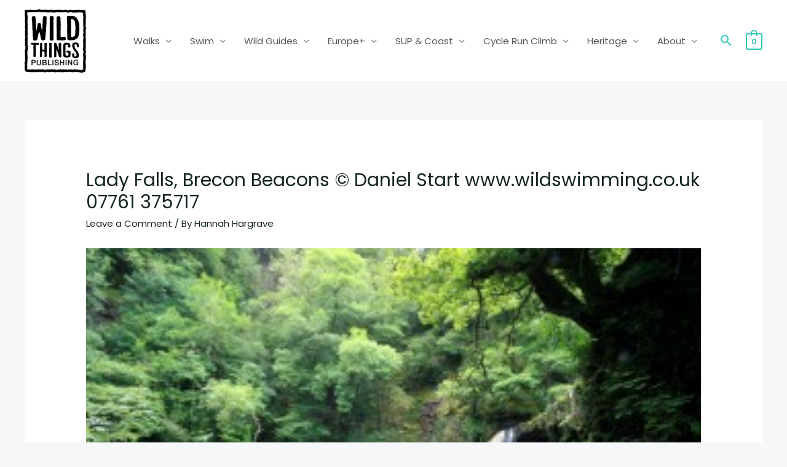

--- FILE ---
content_type: text/html; charset=UTF-8
request_url: https://wildthingspublishing.com/wild-adventures-winter-wonderland/lady-falls-brecon-beacons-daniel-start-www-wildswimming-co-uk-07761-375717/
body_size: 52685
content:
<!DOCTYPE html>
<html lang="en-US">
<head><meta charset="UTF-8"><script type="87fe8e591ffe44a11b3879eb-text/javascript">if(navigator.userAgent.match(/MSIE|Internet Explorer/i)||navigator.userAgent.match(/Trident\/7\..*?rv:11/i)){var href=document.location.href;if(!href.match(/[?&]nowprocket/)){if(href.indexOf("?")==-1){if(href.indexOf("#")==-1){document.location.href=href+"?nowprocket=1"}else{document.location.href=href.replace("#","?nowprocket=1#")}}else{if(href.indexOf("#")==-1){document.location.href=href+"&nowprocket=1"}else{document.location.href=href.replace("#","&nowprocket=1#")}}}}</script><script type="87fe8e591ffe44a11b3879eb-text/javascript">(()=>{class RocketLazyLoadScripts{constructor(){this.v="2.0.4",this.userEvents=["keydown","keyup","mousedown","mouseup","mousemove","mouseover","mouseout","touchmove","touchstart","touchend","touchcancel","wheel","click","dblclick","input"],this.attributeEvents=["onblur","onclick","oncontextmenu","ondblclick","onfocus","onmousedown","onmouseenter","onmouseleave","onmousemove","onmouseout","onmouseover","onmouseup","onmousewheel","onscroll","onsubmit"]}async t(){this.i(),this.o(),/iP(ad|hone)/.test(navigator.userAgent)&&this.h(),this.u(),this.l(this),this.m(),this.k(this),this.p(this),this._(),await Promise.all([this.R(),this.L()]),this.lastBreath=Date.now(),this.S(this),this.P(),this.D(),this.O(),this.M(),await this.C(this.delayedScripts.normal),await this.C(this.delayedScripts.defer),await this.C(this.delayedScripts.async),await this.T(),await this.F(),await this.j(),await this.A(),window.dispatchEvent(new Event("rocket-allScriptsLoaded")),this.everythingLoaded=!0,this.lastTouchEnd&&await new Promise(t=>setTimeout(t,500-Date.now()+this.lastTouchEnd)),this.I(),this.H(),this.U(),this.W()}i(){this.CSPIssue=sessionStorage.getItem("rocketCSPIssue"),document.addEventListener("securitypolicyviolation",t=>{this.CSPIssue||"script-src-elem"!==t.violatedDirective||"data"!==t.blockedURI||(this.CSPIssue=!0,sessionStorage.setItem("rocketCSPIssue",!0))},{isRocket:!0})}o(){window.addEventListener("pageshow",t=>{this.persisted=t.persisted,this.realWindowLoadedFired=!0},{isRocket:!0}),window.addEventListener("pagehide",()=>{this.onFirstUserAction=null},{isRocket:!0})}h(){let t;function e(e){t=e}window.addEventListener("touchstart",e,{isRocket:!0}),window.addEventListener("touchend",function i(o){o.changedTouches[0]&&t.changedTouches[0]&&Math.abs(o.changedTouches[0].pageX-t.changedTouches[0].pageX)<10&&Math.abs(o.changedTouches[0].pageY-t.changedTouches[0].pageY)<10&&o.timeStamp-t.timeStamp<200&&(window.removeEventListener("touchstart",e,{isRocket:!0}),window.removeEventListener("touchend",i,{isRocket:!0}),"INPUT"===o.target.tagName&&"text"===o.target.type||(o.target.dispatchEvent(new TouchEvent("touchend",{target:o.target,bubbles:!0})),o.target.dispatchEvent(new MouseEvent("mouseover",{target:o.target,bubbles:!0})),o.target.dispatchEvent(new PointerEvent("click",{target:o.target,bubbles:!0,cancelable:!0,detail:1,clientX:o.changedTouches[0].clientX,clientY:o.changedTouches[0].clientY})),event.preventDefault()))},{isRocket:!0})}q(t){this.userActionTriggered||("mousemove"!==t.type||this.firstMousemoveIgnored?"keyup"===t.type||"mouseover"===t.type||"mouseout"===t.type||(this.userActionTriggered=!0,this.onFirstUserAction&&this.onFirstUserAction()):this.firstMousemoveIgnored=!0),"click"===t.type&&t.preventDefault(),t.stopPropagation(),t.stopImmediatePropagation(),"touchstart"===this.lastEvent&&"touchend"===t.type&&(this.lastTouchEnd=Date.now()),"click"===t.type&&(this.lastTouchEnd=0),this.lastEvent=t.type,t.composedPath&&t.composedPath()[0].getRootNode()instanceof ShadowRoot&&(t.rocketTarget=t.composedPath()[0]),this.savedUserEvents.push(t)}u(){this.savedUserEvents=[],this.userEventHandler=this.q.bind(this),this.userEvents.forEach(t=>window.addEventListener(t,this.userEventHandler,{passive:!1,isRocket:!0})),document.addEventListener("visibilitychange",this.userEventHandler,{isRocket:!0})}U(){this.userEvents.forEach(t=>window.removeEventListener(t,this.userEventHandler,{passive:!1,isRocket:!0})),document.removeEventListener("visibilitychange",this.userEventHandler,{isRocket:!0}),this.savedUserEvents.forEach(t=>{(t.rocketTarget||t.target).dispatchEvent(new window[t.constructor.name](t.type,t))})}m(){const t="return false",e=Array.from(this.attributeEvents,t=>"data-rocket-"+t),i="["+this.attributeEvents.join("],[")+"]",o="[data-rocket-"+this.attributeEvents.join("],[data-rocket-")+"]",s=(e,i,o)=>{o&&o!==t&&(e.setAttribute("data-rocket-"+i,o),e["rocket"+i]=new Function("event",o),e.setAttribute(i,t))};new MutationObserver(t=>{for(const n of t)"attributes"===n.type&&(n.attributeName.startsWith("data-rocket-")||this.everythingLoaded?n.attributeName.startsWith("data-rocket-")&&this.everythingLoaded&&this.N(n.target,n.attributeName.substring(12)):s(n.target,n.attributeName,n.target.getAttribute(n.attributeName))),"childList"===n.type&&n.addedNodes.forEach(t=>{if(t.nodeType===Node.ELEMENT_NODE)if(this.everythingLoaded)for(const i of[t,...t.querySelectorAll(o)])for(const t of i.getAttributeNames())e.includes(t)&&this.N(i,t.substring(12));else for(const e of[t,...t.querySelectorAll(i)])for(const t of e.getAttributeNames())this.attributeEvents.includes(t)&&s(e,t,e.getAttribute(t))})}).observe(document,{subtree:!0,childList:!0,attributeFilter:[...this.attributeEvents,...e]})}I(){this.attributeEvents.forEach(t=>{document.querySelectorAll("[data-rocket-"+t+"]").forEach(e=>{this.N(e,t)})})}N(t,e){const i=t.getAttribute("data-rocket-"+e);i&&(t.setAttribute(e,i),t.removeAttribute("data-rocket-"+e))}k(t){Object.defineProperty(HTMLElement.prototype,"onclick",{get(){return this.rocketonclick||null},set(e){this.rocketonclick=e,this.setAttribute(t.everythingLoaded?"onclick":"data-rocket-onclick","this.rocketonclick(event)")}})}S(t){function e(e,i){let o=e[i];e[i]=null,Object.defineProperty(e,i,{get:()=>o,set(s){t.everythingLoaded?o=s:e["rocket"+i]=o=s}})}e(document,"onreadystatechange"),e(window,"onload"),e(window,"onpageshow");try{Object.defineProperty(document,"readyState",{get:()=>t.rocketReadyState,set(e){t.rocketReadyState=e},configurable:!0}),document.readyState="loading"}catch(t){console.log("WPRocket DJE readyState conflict, bypassing")}}l(t){this.originalAddEventListener=EventTarget.prototype.addEventListener,this.originalRemoveEventListener=EventTarget.prototype.removeEventListener,this.savedEventListeners=[],EventTarget.prototype.addEventListener=function(e,i,o){o&&o.isRocket||!t.B(e,this)&&!t.userEvents.includes(e)||t.B(e,this)&&!t.userActionTriggered||e.startsWith("rocket-")||t.everythingLoaded?t.originalAddEventListener.call(this,e,i,o):(t.savedEventListeners.push({target:this,remove:!1,type:e,func:i,options:o}),"mouseenter"!==e&&"mouseleave"!==e||t.originalAddEventListener.call(this,e,t.savedUserEvents.push,o))},EventTarget.prototype.removeEventListener=function(e,i,o){o&&o.isRocket||!t.B(e,this)&&!t.userEvents.includes(e)||t.B(e,this)&&!t.userActionTriggered||e.startsWith("rocket-")||t.everythingLoaded?t.originalRemoveEventListener.call(this,e,i,o):t.savedEventListeners.push({target:this,remove:!0,type:e,func:i,options:o})}}J(t,e){this.savedEventListeners=this.savedEventListeners.filter(i=>{let o=i.type,s=i.target||window;return e!==o||t!==s||(this.B(o,s)&&(i.type="rocket-"+o),this.$(i),!1)})}H(){EventTarget.prototype.addEventListener=this.originalAddEventListener,EventTarget.prototype.removeEventListener=this.originalRemoveEventListener,this.savedEventListeners.forEach(t=>this.$(t))}$(t){t.remove?this.originalRemoveEventListener.call(t.target,t.type,t.func,t.options):this.originalAddEventListener.call(t.target,t.type,t.func,t.options)}p(t){let e;function i(e){return t.everythingLoaded?e:e.split(" ").map(t=>"load"===t||t.startsWith("load.")?"rocket-jquery-load":t).join(" ")}function o(o){function s(e){const s=o.fn[e];o.fn[e]=o.fn.init.prototype[e]=function(){return this[0]===window&&t.userActionTriggered&&("string"==typeof arguments[0]||arguments[0]instanceof String?arguments[0]=i(arguments[0]):"object"==typeof arguments[0]&&Object.keys(arguments[0]).forEach(t=>{const e=arguments[0][t];delete arguments[0][t],arguments[0][i(t)]=e})),s.apply(this,arguments),this}}if(o&&o.fn&&!t.allJQueries.includes(o)){const e={DOMContentLoaded:[],"rocket-DOMContentLoaded":[]};for(const t in e)document.addEventListener(t,()=>{e[t].forEach(t=>t())},{isRocket:!0});o.fn.ready=o.fn.init.prototype.ready=function(i){function s(){parseInt(o.fn.jquery)>2?setTimeout(()=>i.bind(document)(o)):i.bind(document)(o)}return"function"==typeof i&&(t.realDomReadyFired?!t.userActionTriggered||t.fauxDomReadyFired?s():e["rocket-DOMContentLoaded"].push(s):e.DOMContentLoaded.push(s)),o([])},s("on"),s("one"),s("off"),t.allJQueries.push(o)}e=o}t.allJQueries=[],o(window.jQuery),Object.defineProperty(window,"jQuery",{get:()=>e,set(t){o(t)}})}P(){const t=new Map;document.write=document.writeln=function(e){const i=document.currentScript,o=document.createRange(),s=i.parentElement;let n=t.get(i);void 0===n&&(n=i.nextSibling,t.set(i,n));const c=document.createDocumentFragment();o.setStart(c,0),c.appendChild(o.createContextualFragment(e)),s.insertBefore(c,n)}}async R(){return new Promise(t=>{this.userActionTriggered?t():this.onFirstUserAction=t})}async L(){return new Promise(t=>{document.addEventListener("DOMContentLoaded",()=>{this.realDomReadyFired=!0,t()},{isRocket:!0})})}async j(){return this.realWindowLoadedFired?Promise.resolve():new Promise(t=>{window.addEventListener("load",t,{isRocket:!0})})}M(){this.pendingScripts=[];this.scriptsMutationObserver=new MutationObserver(t=>{for(const e of t)e.addedNodes.forEach(t=>{"SCRIPT"!==t.tagName||t.noModule||t.isWPRocket||this.pendingScripts.push({script:t,promise:new Promise(e=>{const i=()=>{const i=this.pendingScripts.findIndex(e=>e.script===t);i>=0&&this.pendingScripts.splice(i,1),e()};t.addEventListener("load",i,{isRocket:!0}),t.addEventListener("error",i,{isRocket:!0}),setTimeout(i,1e3)})})})}),this.scriptsMutationObserver.observe(document,{childList:!0,subtree:!0})}async F(){await this.X(),this.pendingScripts.length?(await this.pendingScripts[0].promise,await this.F()):this.scriptsMutationObserver.disconnect()}D(){this.delayedScripts={normal:[],async:[],defer:[]},document.querySelectorAll("script[type$=rocketlazyloadscript]").forEach(t=>{t.hasAttribute("data-rocket-src")?t.hasAttribute("async")&&!1!==t.async?this.delayedScripts.async.push(t):t.hasAttribute("defer")&&!1!==t.defer||"module"===t.getAttribute("data-rocket-type")?this.delayedScripts.defer.push(t):this.delayedScripts.normal.push(t):this.delayedScripts.normal.push(t)})}async _(){await this.L();let t=[];document.querySelectorAll("script[type$=rocketlazyloadscript][data-rocket-src]").forEach(e=>{let i=e.getAttribute("data-rocket-src");if(i&&!i.startsWith("data:")){i.startsWith("//")&&(i=location.protocol+i);try{const o=new URL(i).origin;o!==location.origin&&t.push({src:o,crossOrigin:e.crossOrigin||"module"===e.getAttribute("data-rocket-type")})}catch(t){}}}),t=[...new Map(t.map(t=>[JSON.stringify(t),t])).values()],this.Y(t,"preconnect")}async G(t){if(await this.K(),!0!==t.noModule||!("noModule"in HTMLScriptElement.prototype))return new Promise(e=>{let i;function o(){(i||t).setAttribute("data-rocket-status","executed"),e()}try{if(navigator.userAgent.includes("Firefox/")||""===navigator.vendor||this.CSPIssue)i=document.createElement("script"),[...t.attributes].forEach(t=>{let e=t.nodeName;"type"!==e&&("data-rocket-type"===e&&(e="type"),"data-rocket-src"===e&&(e="src"),i.setAttribute(e,t.nodeValue))}),t.text&&(i.text=t.text),t.nonce&&(i.nonce=t.nonce),i.hasAttribute("src")?(i.addEventListener("load",o,{isRocket:!0}),i.addEventListener("error",()=>{i.setAttribute("data-rocket-status","failed-network"),e()},{isRocket:!0}),setTimeout(()=>{i.isConnected||e()},1)):(i.text=t.text,o()),i.isWPRocket=!0,t.parentNode.replaceChild(i,t);else{const i=t.getAttribute("data-rocket-type"),s=t.getAttribute("data-rocket-src");i?(t.type=i,t.removeAttribute("data-rocket-type")):t.removeAttribute("type"),t.addEventListener("load",o,{isRocket:!0}),t.addEventListener("error",i=>{this.CSPIssue&&i.target.src.startsWith("data:")?(console.log("WPRocket: CSP fallback activated"),t.removeAttribute("src"),this.G(t).then(e)):(t.setAttribute("data-rocket-status","failed-network"),e())},{isRocket:!0}),s?(t.fetchPriority="high",t.removeAttribute("data-rocket-src"),t.src=s):t.src="data:text/javascript;base64,"+window.btoa(unescape(encodeURIComponent(t.text)))}}catch(i){t.setAttribute("data-rocket-status","failed-transform"),e()}});t.setAttribute("data-rocket-status","skipped")}async C(t){const e=t.shift();return e?(e.isConnected&&await this.G(e),this.C(t)):Promise.resolve()}O(){this.Y([...this.delayedScripts.normal,...this.delayedScripts.defer,...this.delayedScripts.async],"preload")}Y(t,e){this.trash=this.trash||[];let i=!0;var o=document.createDocumentFragment();t.forEach(t=>{const s=t.getAttribute&&t.getAttribute("data-rocket-src")||t.src;if(s&&!s.startsWith("data:")){const n=document.createElement("link");n.href=s,n.rel=e,"preconnect"!==e&&(n.as="script",n.fetchPriority=i?"high":"low"),t.getAttribute&&"module"===t.getAttribute("data-rocket-type")&&(n.crossOrigin=!0),t.crossOrigin&&(n.crossOrigin=t.crossOrigin),t.integrity&&(n.integrity=t.integrity),t.nonce&&(n.nonce=t.nonce),o.appendChild(n),this.trash.push(n),i=!1}}),document.head.appendChild(o)}W(){this.trash.forEach(t=>t.remove())}async T(){try{document.readyState="interactive"}catch(t){}this.fauxDomReadyFired=!0;try{await this.K(),this.J(document,"readystatechange"),document.dispatchEvent(new Event("rocket-readystatechange")),await this.K(),document.rocketonreadystatechange&&document.rocketonreadystatechange(),await this.K(),this.J(document,"DOMContentLoaded"),document.dispatchEvent(new Event("rocket-DOMContentLoaded")),await this.K(),this.J(window,"DOMContentLoaded"),window.dispatchEvent(new Event("rocket-DOMContentLoaded"))}catch(t){console.error(t)}}async A(){try{document.readyState="complete"}catch(t){}try{await this.K(),this.J(document,"readystatechange"),document.dispatchEvent(new Event("rocket-readystatechange")),await this.K(),document.rocketonreadystatechange&&document.rocketonreadystatechange(),await this.K(),this.J(window,"load"),window.dispatchEvent(new Event("rocket-load")),await this.K(),window.rocketonload&&window.rocketonload(),await this.K(),this.allJQueries.forEach(t=>t(window).trigger("rocket-jquery-load")),await this.K(),this.J(window,"pageshow");const t=new Event("rocket-pageshow");t.persisted=this.persisted,window.dispatchEvent(t),await this.K(),window.rocketonpageshow&&window.rocketonpageshow({persisted:this.persisted})}catch(t){console.error(t)}}async K(){Date.now()-this.lastBreath>45&&(await this.X(),this.lastBreath=Date.now())}async X(){return document.hidden?new Promise(t=>setTimeout(t)):new Promise(t=>requestAnimationFrame(t))}B(t,e){return e===document&&"readystatechange"===t||(e===document&&"DOMContentLoaded"===t||(e===window&&"DOMContentLoaded"===t||(e===window&&"load"===t||e===window&&"pageshow"===t)))}static run(){(new RocketLazyLoadScripts).t()}}RocketLazyLoadScripts.run()})();</script>

<meta name="viewport" content="width=device-width, initial-scale=1">
<link rel="profile" href="https://gmpg.org/xfn/11">

<meta name='robots' content='index, follow, max-image-preview:large, max-snippet:-1, max-video-preview:-1' />
	<style>img:is([sizes="auto" i], [sizes^="auto," i]) { contain-intrinsic-size: 3000px 1500px }</style>
	
	<!-- This site is optimized with the Yoast SEO plugin v26.6 - https://yoast.com/wordpress/plugins/seo/ -->
	<title>Lady Falls, Brecon Beacons © Daniel Start www.wildswimming.co.uk 07761 375717 - Wild Things Publishing</title>
<link data-rocket-preload as="style" href="https://fonts.googleapis.com/css?family=Poppins%3A400%2C600%2C500%7CRoboto%3A100%2C100italic%2C200%2C200italic%2C300%2C300italic%2C400%2C400italic%2C500%2C500italic%2C600%2C600italic%2C700%2C700italic%2C800%2C800italic%2C900%2C900italic%7CRoboto%20Slab%3A100%2C100italic%2C200%2C200italic%2C300%2C300italic%2C400%2C400italic%2C500%2C500italic%2C600%2C600italic%2C700%2C700italic%2C800%2C800italic%2C900%2C900italic&#038;display=swap" rel="preload">
<script src="/cdn-cgi/scripts/7d0fa10a/cloudflare-static/rocket-loader.min.js" data-cf-settings="87fe8e591ffe44a11b3879eb-|49"></script><link href="https://fonts.googleapis.com/css?family=Poppins%3A400%2C600%2C500%7CRoboto%3A100%2C100italic%2C200%2C200italic%2C300%2C300italic%2C400%2C400italic%2C500%2C500italic%2C600%2C600italic%2C700%2C700italic%2C800%2C800italic%2C900%2C900italic%7CRoboto%20Slab%3A100%2C100italic%2C200%2C200italic%2C300%2C300italic%2C400%2C400italic%2C500%2C500italic%2C600%2C600italic%2C700%2C700italic%2C800%2C800italic%2C900%2C900italic&#038;display=swap" media="print" onload="this.media=&#039;all&#039;" rel="stylesheet">
<noscript><link rel="stylesheet" href="https://fonts.googleapis.com/css?family=Poppins%3A400%2C600%2C500%7CRoboto%3A100%2C100italic%2C200%2C200italic%2C300%2C300italic%2C400%2C400italic%2C500%2C500italic%2C600%2C600italic%2C700%2C700italic%2C800%2C800italic%2C900%2C900italic%7CRoboto%20Slab%3A100%2C100italic%2C200%2C200italic%2C300%2C300italic%2C400%2C400italic%2C500%2C500italic%2C600%2C600italic%2C700%2C700italic%2C800%2C800italic%2C900%2C900italic&#038;display=swap"></noscript>
	<link rel="canonical" href="https://wildthingspublishing.com/wild-adventures-winter-wonderland/lady-falls-brecon-beacons-daniel-start-www-wildswimming-co-uk-07761-375717/" />
	<script type="application/ld+json" class="yoast-schema-graph">{"@context":"https://schema.org","@graph":[{"@type":"WebPage","@id":"https://wildthingspublishing.com/wild-adventures-winter-wonderland/lady-falls-brecon-beacons-daniel-start-www-wildswimming-co-uk-07761-375717/","url":"https://wildthingspublishing.com/wild-adventures-winter-wonderland/lady-falls-brecon-beacons-daniel-start-www-wildswimming-co-uk-07761-375717/","name":"Lady Falls, Brecon Beacons © Daniel Start www.wildswimming.co.uk 07761 375717 - Wild Things Publishing","isPartOf":{"@id":"https://wildthingspublishing.com/#website"},"primaryImageOfPage":{"@id":"https://wildthingspublishing.com/wild-adventures-winter-wonderland/lady-falls-brecon-beacons-daniel-start-www-wildswimming-co-uk-07761-375717/#primaryimage"},"image":{"@id":"https://wildthingspublishing.com/wild-adventures-winter-wonderland/lady-falls-brecon-beacons-daniel-start-www-wildswimming-co-uk-07761-375717/#primaryimage"},"thumbnailUrl":"https://wildthingspublishing.com/wp-content/uploads/2015/02/IMG_0200-v2.jpg","datePublished":"2015-02-04T13:19:54+00:00","breadcrumb":{"@id":"https://wildthingspublishing.com/wild-adventures-winter-wonderland/lady-falls-brecon-beacons-daniel-start-www-wildswimming-co-uk-07761-375717/#breadcrumb"},"inLanguage":"en-US","potentialAction":[{"@type":"ReadAction","target":["https://wildthingspublishing.com/wild-adventures-winter-wonderland/lady-falls-brecon-beacons-daniel-start-www-wildswimming-co-uk-07761-375717/"]}]},{"@type":"ImageObject","inLanguage":"en-US","@id":"https://wildthingspublishing.com/wild-adventures-winter-wonderland/lady-falls-brecon-beacons-daniel-start-www-wildswimming-co-uk-07761-375717/#primaryimage","url":"https://wildthingspublishing.com/wp-content/uploads/2015/02/IMG_0200-v2.jpg","contentUrl":"https://wildthingspublishing.com/wp-content/uploads/2015/02/IMG_0200-v2.jpg","width":3888,"height":2592},{"@type":"BreadcrumbList","@id":"https://wildthingspublishing.com/wild-adventures-winter-wonderland/lady-falls-brecon-beacons-daniel-start-www-wildswimming-co-uk-07761-375717/#breadcrumb","itemListElement":[{"@type":"ListItem","position":1,"name":"Home","item":"https://wildthingspublishing.com/"},{"@type":"ListItem","position":2,"name":"Wild Adventures in a Winter Wonderland","item":"https://wildthingspublishing.com/wild-adventures-winter-wonderland/"},{"@type":"ListItem","position":3,"name":"Lady Falls, Brecon Beacons © Daniel Start www.wildswimming.co.uk 07761 375717"}]},{"@type":"WebSite","@id":"https://wildthingspublishing.com/#website","url":"https://wildthingspublishing.com/","name":"Wild Things Publishing","description":"Books for adventures in the great outdoors - swimming, running, cycling, exploring","publisher":{"@id":"https://wildthingspublishing.com/#organization"},"potentialAction":[{"@type":"SearchAction","target":{"@type":"EntryPoint","urlTemplate":"https://wildthingspublishing.com/?s={search_term_string}"},"query-input":{"@type":"PropertyValueSpecification","valueRequired":true,"valueName":"search_term_string"}}],"inLanguage":"en-US"},{"@type":"Organization","@id":"https://wildthingspublishing.com/#organization","name":"Wild Things Publishing","url":"https://wildthingspublishing.com/","logo":{"@type":"ImageObject","inLanguage":"en-US","@id":"https://wildthingspublishing.com/#/schema/logo/image/","url":"https://wildthingspublishing.com/wp-content/uploads/2025/01/wildthingslogo.png","contentUrl":"https://wildthingspublishing.com/wp-content/uploads/2025/01/wildthingslogo.png","width":220,"height":229,"caption":"Wild Things Publishing"},"image":{"@id":"https://wildthingspublishing.com/#/schema/logo/image/"}}]}</script>
	<!-- / Yoast SEO plugin. -->


<link rel='dns-prefetch' href='//fonts.googleapis.com' />

<link rel="alternate" type="application/rss+xml" title="Wild Things Publishing &raquo; Feed" href="https://wildthingspublishing.com/feed/" />
<link rel="alternate" type="application/rss+xml" title="Wild Things Publishing &raquo; Comments Feed" href="https://wildthingspublishing.com/comments/feed/" />
<link rel="alternate" type="application/rss+xml" title="Wild Things Publishing &raquo; Lady Falls, Brecon Beacons © Daniel Start www.wildswimming.co.uk 07761 375717 Comments Feed" href="https://wildthingspublishing.com/wild-adventures-winter-wonderland/lady-falls-brecon-beacons-daniel-start-www-wildswimming-co-uk-07761-375717/feed/" />
		<style>
			.lazyload,
			.lazyloading {
				max-width: 100%;
			}
		</style>
				<!-- This site uses the Google Analytics by MonsterInsights plugin v9.11.0 - Using Analytics tracking - https://www.monsterinsights.com/ -->
							<script type="rocketlazyloadscript" data-rocket-src="//www.googletagmanager.com/gtag/js?id=G-28SWB47CK0"  data-cfasync="false" data-wpfc-render="false" async></script>
			<script type="rocketlazyloadscript" data-cfasync="false" data-wpfc-render="false">
				var mi_version = '9.11.0';
				var mi_track_user = true;
				var mi_no_track_reason = '';
								var MonsterInsightsDefaultLocations = {"page_location":"https:\/\/wildthingspublishing.com\/wild-adventures-winter-wonderland\/lady-falls-brecon-beacons-daniel-start-www-wildswimming-co-uk-07761-375717\/"};
								if ( typeof MonsterInsightsPrivacyGuardFilter === 'function' ) {
					var MonsterInsightsLocations = (typeof MonsterInsightsExcludeQuery === 'object') ? MonsterInsightsPrivacyGuardFilter( MonsterInsightsExcludeQuery ) : MonsterInsightsPrivacyGuardFilter( MonsterInsightsDefaultLocations );
				} else {
					var MonsterInsightsLocations = (typeof MonsterInsightsExcludeQuery === 'object') ? MonsterInsightsExcludeQuery : MonsterInsightsDefaultLocations;
				}

								var disableStrs = [
										'ga-disable-G-28SWB47CK0',
									];

				/* Function to detect opted out users */
				function __gtagTrackerIsOptedOut() {
					for (var index = 0; index < disableStrs.length; index++) {
						if (document.cookie.indexOf(disableStrs[index] + '=true') > -1) {
							return true;
						}
					}

					return false;
				}

				/* Disable tracking if the opt-out cookie exists. */
				if (__gtagTrackerIsOptedOut()) {
					for (var index = 0; index < disableStrs.length; index++) {
						window[disableStrs[index]] = true;
					}
				}

				/* Opt-out function */
				function __gtagTrackerOptout() {
					for (var index = 0; index < disableStrs.length; index++) {
						document.cookie = disableStrs[index] + '=true; expires=Thu, 31 Dec 2099 23:59:59 UTC; path=/';
						window[disableStrs[index]] = true;
					}
				}

				if ('undefined' === typeof gaOptout) {
					function gaOptout() {
						__gtagTrackerOptout();
					}
				}
								window.dataLayer = window.dataLayer || [];

				window.MonsterInsightsDualTracker = {
					helpers: {},
					trackers: {},
				};
				if (mi_track_user) {
					function __gtagDataLayer() {
						dataLayer.push(arguments);
					}

					function __gtagTracker(type, name, parameters) {
						if (!parameters) {
							parameters = {};
						}

						if (parameters.send_to) {
							__gtagDataLayer.apply(null, arguments);
							return;
						}

						if (type === 'event') {
														parameters.send_to = monsterinsights_frontend.v4_id;
							var hookName = name;
							if (typeof parameters['event_category'] !== 'undefined') {
								hookName = parameters['event_category'] + ':' + name;
							}

							if (typeof MonsterInsightsDualTracker.trackers[hookName] !== 'undefined') {
								MonsterInsightsDualTracker.trackers[hookName](parameters);
							} else {
								__gtagDataLayer('event', name, parameters);
							}
							
						} else {
							__gtagDataLayer.apply(null, arguments);
						}
					}

					__gtagTracker('js', new Date());
					__gtagTracker('set', {
						'developer_id.dZGIzZG': true,
											});
					if ( MonsterInsightsLocations.page_location ) {
						__gtagTracker('set', MonsterInsightsLocations);
					}
										__gtagTracker('config', 'G-28SWB47CK0', {"forceSSL":"true","link_attribution":"true"} );
										window.gtag = __gtagTracker;										(function () {
						/* https://developers.google.com/analytics/devguides/collection/analyticsjs/ */
						/* ga and __gaTracker compatibility shim. */
						var noopfn = function () {
							return null;
						};
						var newtracker = function () {
							return new Tracker();
						};
						var Tracker = function () {
							return null;
						};
						var p = Tracker.prototype;
						p.get = noopfn;
						p.set = noopfn;
						p.send = function () {
							var args = Array.prototype.slice.call(arguments);
							args.unshift('send');
							__gaTracker.apply(null, args);
						};
						var __gaTracker = function () {
							var len = arguments.length;
							if (len === 0) {
								return;
							}
							var f = arguments[len - 1];
							if (typeof f !== 'object' || f === null || typeof f.hitCallback !== 'function') {
								if ('send' === arguments[0]) {
									var hitConverted, hitObject = false, action;
									if ('event' === arguments[1]) {
										if ('undefined' !== typeof arguments[3]) {
											hitObject = {
												'eventAction': arguments[3],
												'eventCategory': arguments[2],
												'eventLabel': arguments[4],
												'value': arguments[5] ? arguments[5] : 1,
											}
										}
									}
									if ('pageview' === arguments[1]) {
										if ('undefined' !== typeof arguments[2]) {
											hitObject = {
												'eventAction': 'page_view',
												'page_path': arguments[2],
											}
										}
									}
									if (typeof arguments[2] === 'object') {
										hitObject = arguments[2];
									}
									if (typeof arguments[5] === 'object') {
										Object.assign(hitObject, arguments[5]);
									}
									if ('undefined' !== typeof arguments[1].hitType) {
										hitObject = arguments[1];
										if ('pageview' === hitObject.hitType) {
											hitObject.eventAction = 'page_view';
										}
									}
									if (hitObject) {
										action = 'timing' === arguments[1].hitType ? 'timing_complete' : hitObject.eventAction;
										hitConverted = mapArgs(hitObject);
										__gtagTracker('event', action, hitConverted);
									}
								}
								return;
							}

							function mapArgs(args) {
								var arg, hit = {};
								var gaMap = {
									'eventCategory': 'event_category',
									'eventAction': 'event_action',
									'eventLabel': 'event_label',
									'eventValue': 'event_value',
									'nonInteraction': 'non_interaction',
									'timingCategory': 'event_category',
									'timingVar': 'name',
									'timingValue': 'value',
									'timingLabel': 'event_label',
									'page': 'page_path',
									'location': 'page_location',
									'title': 'page_title',
									'referrer' : 'page_referrer',
								};
								for (arg in args) {
																		if (!(!args.hasOwnProperty(arg) || !gaMap.hasOwnProperty(arg))) {
										hit[gaMap[arg]] = args[arg];
									} else {
										hit[arg] = args[arg];
									}
								}
								return hit;
							}

							try {
								f.hitCallback();
							} catch (ex) {
							}
						};
						__gaTracker.create = newtracker;
						__gaTracker.getByName = newtracker;
						__gaTracker.getAll = function () {
							return [];
						};
						__gaTracker.remove = noopfn;
						__gaTracker.loaded = true;
						window['__gaTracker'] = __gaTracker;
					})();
									} else {
										console.log("");
					(function () {
						function __gtagTracker() {
							return null;
						}

						window['__gtagTracker'] = __gtagTracker;
						window['gtag'] = __gtagTracker;
					})();
									}
			</script>
							<!-- / Google Analytics by MonsterInsights -->
		<link data-minify="1" rel='stylesheet' id='dashicons-css' href='https://wildthingspublishing.com/wp-content/cache/min/1/wp-includes/css/dashicons.min.css?ver=1767335972' media='all' />
<link data-minify="1" rel='stylesheet' id='thickbox-css' href='https://wildthingspublishing.com/wp-content/cache/min/1/wp-includes/js/thickbox/thickbox.css?ver=1767335972' media='all' />
<link rel='stylesheet' id='astra-theme-css-css' href='https://wildthingspublishing.com/wp-content/themes/astra/assets/css/minified/frontend.min.css?ver=3.8.1' media='all' />
<style id='astra-theme-css-inline-css'>
.ast-no-sidebar .entry-content .alignfull {margin-left: calc( -50vw + 50%);margin-right: calc( -50vw + 50%);max-width: 100vw;width: 100vw;}.ast-no-sidebar .entry-content .alignwide {margin-left: calc(-41vw + 50%);margin-right: calc(-41vw + 50%);max-width: unset;width: unset;}.ast-no-sidebar .entry-content .alignfull .alignfull,.ast-no-sidebar .entry-content .alignfull .alignwide,.ast-no-sidebar .entry-content .alignwide .alignfull,.ast-no-sidebar .entry-content .alignwide .alignwide,.ast-no-sidebar .entry-content .wp-block-column .alignfull,.ast-no-sidebar .entry-content .wp-block-column .alignwide{width: 100%;margin-left: auto;margin-right: auto;}.wp-block-gallery,.blocks-gallery-grid {margin: 0;}.wp-block-separator {max-width: 100px;}.wp-block-separator.is-style-wide,.wp-block-separator.is-style-dots {max-width: none;}.entry-content .has-2-columns .wp-block-column:first-child {padding-right: 10px;}.entry-content .has-2-columns .wp-block-column:last-child {padding-left: 10px;}@media (max-width: 782px) {.entry-content .wp-block-columns .wp-block-column {flex-basis: 100%;}.entry-content .has-2-columns .wp-block-column:first-child {padding-right: 0;}.entry-content .has-2-columns .wp-block-column:last-child {padding-left: 0;}}body .entry-content .wp-block-latest-posts {margin-left: 0;}body .entry-content .wp-block-latest-posts li {list-style: none;}.ast-no-sidebar .ast-container .entry-content .wp-block-latest-posts {margin-left: 0;}.ast-header-break-point .entry-content .alignwide {margin-left: auto;margin-right: auto;}.entry-content .blocks-gallery-item img {margin-bottom: auto;}.wp-block-pullquote {border-top: 4px solid #555d66;border-bottom: 4px solid #555d66;color: #40464d;}html{font-size:93.75%;}a,.page-title{color:var(--ast-global-color-2);}a:hover,a:focus{color:var(--ast-global-color-1);}body,button,input,select,textarea,.ast-button,.ast-custom-button{font-family:'Poppins',sans-serif;font-weight:400;font-size:15px;font-size:1rem;}blockquote{color:var(--ast-global-color-3);}p,.entry-content p{margin-bottom:1em;}h1,.entry-content h1,h2,.entry-content h2,h3,.entry-content h3,h4,.entry-content h4,h5,.entry-content h5,h6,.entry-content h6,.site-title,.site-title a{font-family:'Poppins',sans-serif;font-weight:500;}.site-title{font-size:20px;font-size:1.3333333333333rem;display:none;}header .custom-logo-link img{max-width:100px;}.astra-logo-svg{width:100px;}.ast-archive-description .ast-archive-title{font-size:40px;font-size:2.6666666666667rem;}.site-header .site-description{font-size:15px;font-size:1rem;display:none;}.entry-title{font-size:40px;font-size:2.6666666666667rem;}h1,.entry-content h1{font-size:64px;font-size:4.2666666666667rem;font-family:'Poppins',sans-serif;line-height:1.2;}h2,.entry-content h2{font-size:40px;font-size:2.6666666666667rem;font-family:'Poppins',sans-serif;line-height:1.2;}h3,.entry-content h3{font-size:24px;font-size:1.6rem;font-family:'Poppins',sans-serif;line-height:1.2;}h4,.entry-content h4{font-size:20px;font-size:1.3333333333333rem;font-family:'Poppins',sans-serif;}h5,.entry-content h5{font-size:18px;font-size:1.2rem;font-family:'Poppins',sans-serif;}h6,.entry-content h6{font-size:14px;font-size:0.93333333333333rem;font-family:'Poppins',sans-serif;}.ast-single-post .entry-title,.page-title{font-size:30px;font-size:2rem;}::selection{background-color:var(--ast-global-color-0);color:#000000;}body,h1,.entry-title a,.entry-content h1,h2,.entry-content h2,h3,.entry-content h3,h4,.entry-content h4,h5,.entry-content h5,h6,.entry-content h6{color:var(--ast-global-color-3);}.tagcloud a:hover,.tagcloud a:focus,.tagcloud a.current-item{color:#ffffff;border-color:var(--ast-global-color-2);background-color:var(--ast-global-color-2);}input:focus,input[type="text"]:focus,input[type="email"]:focus,input[type="url"]:focus,input[type="password"]:focus,input[type="reset"]:focus,input[type="search"]:focus,textarea:focus{border-color:var(--ast-global-color-2);}input[type="radio"]:checked,input[type=reset],input[type="checkbox"]:checked,input[type="checkbox"]:hover:checked,input[type="checkbox"]:focus:checked,input[type=range]::-webkit-slider-thumb{border-color:var(--ast-global-color-2);background-color:var(--ast-global-color-2);box-shadow:none;}.site-footer a:hover + .post-count,.site-footer a:focus + .post-count{background:var(--ast-global-color-2);border-color:var(--ast-global-color-2);}.single .nav-links .nav-previous,.single .nav-links .nav-next{color:var(--ast-global-color-2);}.entry-meta,.entry-meta *{line-height:1.45;color:var(--ast-global-color-2);}.entry-meta a:hover,.entry-meta a:hover *,.entry-meta a:focus,.entry-meta a:focus *,.page-links > .page-link,.page-links .page-link:hover,.post-navigation a:hover{color:var(--ast-global-color-1);}#cat option,.secondary .calendar_wrap thead a,.secondary .calendar_wrap thead a:visited{color:var(--ast-global-color-2);}.secondary .calendar_wrap #today,.ast-progress-val span{background:var(--ast-global-color-2);}.secondary a:hover + .post-count,.secondary a:focus + .post-count{background:var(--ast-global-color-2);border-color:var(--ast-global-color-2);}.calendar_wrap #today > a{color:#ffffff;}.page-links .page-link,.single .post-navigation a{color:var(--ast-global-color-2);}.widget-title{font-size:21px;font-size:1.4rem;color:var(--ast-global-color-3);}.single .ast-author-details .author-title{color:var(--ast-global-color-1);}.ast-logo-title-inline .site-logo-img{padding-right:1em;}.site-logo-img img{ transition:all 0.2s linear;}@media (max-width:921px){#ast-desktop-header{display:none;}}@media (min-width:921px){#ast-mobile-header{display:none;}}.ast-site-header-cart .cart-container,.ast-edd-site-header-cart .ast-edd-cart-container {transition: all 0.2s linear;}.ast-site-header-cart .ast-woo-header-cart-info-wrap,.ast-edd-site-header-cart .ast-edd-header-cart-info-wrap {padding: 0 2px;font-weight: 600;line-height: 2.7;display: inline-block;}.ast-site-header-cart i.astra-icon {font-size: 20px;font-size: 1.3em;font-style: normal;font-weight: normal;position: relative;padding: 0 2px;}.ast-site-header-cart i.astra-icon.no-cart-total:after,.ast-header-break-point.ast-header-custom-item-outside .ast-edd-header-cart-info-wrap,.ast-header-break-point.ast-header-custom-item-outside .ast-woo-header-cart-info-wrap {display: none;}.ast-site-header-cart.ast-menu-cart-fill i.astra-icon,.ast-edd-site-header-cart.ast-edd-menu-cart-fill span.astra-icon {font-size: 1.1em;}.astra-cart-drawer {position: fixed;display: block;visibility: hidden;overflow: auto;-webkit-overflow-scrolling: touch;z-index: 9999;background-color: #fff;transition: all 0.5s ease;transform: translate3d(0,0,0);}.astra-cart-drawer.open-right {width: 80%;height: 100%;left: 100%;top: 0px;transform: translate3d(0%,0,0);}.astra-cart-drawer.active {transform: translate3d(-100%,0,0);visibility: visible;}.astra-cart-drawer .astra-cart-drawer-header {text-align: center;text-transform: uppercase;font-weight: 400;border-bottom: 1px solid #f0f0f0;padding: 0 0 0.675rem;}.astra-cart-drawer .astra-cart-drawer-close .ast-close-svg {width: 22px;height: 22px; }.astra-cart-drawer .astra-cart-drawer-title {padding-top: 5px;}.astra-cart-drawer .astra-cart-drawer-content .woocommerce-mini-cart {padding: 1em 1.5em;}.astra-cart-drawer .astra-cart-drawer-content .woocommerce-mini-cart a.remove {width: 20px;height: 20px;line-height: 16px;}.astra-cart-drawer .astra-cart-drawer-content .woocommerce-mini-cart__total {padding: 1em 1.5em;margin: 0;text-align: center;}.astra-cart-drawer .astra-cart-drawer-content .woocommerce-mini-cart__buttons {padding: 10px;text-align: center;} .astra-cart-drawer .astra-cart-drawer-content .woocommerce-mini-cart__buttons .button.checkout {margin-right: 0;}.astra-cart-drawer .astra-cart-drawer-content .edd-cart-item {padding: .5em 2.6em .5em 1.5em;}.astra-cart-drawer .astra-cart-drawer-content .edd-cart-item .edd-remove-from-cart::after {width: 20px;height: 20px;line-height: 16px;}.astra-cart-drawer .astra-cart-drawer-content .edd-cart-number-of-items {padding: 1em 1.5em 1em 1.5em;margin-bottom: 0;text-align: center;}.astra-cart-drawer .astra-cart-drawer-content .edd_total {padding: .5em 1.5em;margin: 0;text-align: center;}.astra-cart-drawer .astra-cart-drawer-content .cart_item.edd_checkout {padding: 1em 1.5em 0;text-align: center;margin-top: 0;}.astra-cart-drawer .woocommerce-mini-cart__empty-message,.astra-cart-drawer .cart_item.empty {text-align: center;margin-top: 10px;}body.admin-bar .astra-cart-drawer {padding-top: 32px;}body.admin-bar .astra-cart-drawer .astra-cart-drawer-close {top: 32px;}@media (max-width: 782px) {body.admin-bar .astra-cart-drawer {padding-top: 46px;}body.admin-bar .astra-cart-drawer .astra-cart-drawer-close {top: 46px;}}.ast-mobile-cart-active body.ast-hfb-header {overflow: hidden;}.ast-mobile-cart-active .astra-mobile-cart-overlay {opacity: 1;cursor: pointer;visibility: visible;z-index: 999;}@media (max-width: 545px) {.astra-cart-drawer.active {width: 100%;}}.ast-site-header-cart i.astra-icon:after {content: attr(data-cart-total);position: absolute;font-style: normal;top: -10px;right: -12px;font-weight: bold;box-shadow: 1px 1px 3px 0px rgba(0,0,0,0.3);font-size: 11px;padding-left: 0px;padding-right: 2px;line-height: 17px;letter-spacing: -.5px;height: 18px;min-width: 18px;border-radius: 99px;text-align: center;z-index: 3;}li.woocommerce-custom-menu-item .ast-site-header-cart i.astra-icon:after,li.edd-custom-menu-item .ast-edd-site-header-cart span.astra-icon:after {padding-left: 2px;}.astra-cart-drawer .astra-cart-drawer-close {position: absolute;top: 0;right: 0;margin: 0;padding: .6em 1em .4em;color: #ababab;background-color: transparent;}.astra-mobile-cart-overlay {background-color: rgba(0,0,0,0.4);position: fixed;top: 0;right: 0;bottom: 0;left: 0;visibility: hidden;opacity: 0;transition: opacity 0.2s ease-in-out;}.astra-cart-drawer .astra-cart-drawer-content .edd-cart-item .edd-remove-from-cart {right: 1.2em;}.ast-header-break-point.ast-woocommerce-cart-menu.ast-hfb-header .ast-cart-menu-wrap,.ast-header-break-point.ast-hfb-header .ast-cart-menu-wrap,.ast-header-break-point .ast-edd-site-header-cart-wrap .ast-edd-cart-menu-wrap {width: 2em;height: 2em;font-size: 1.4em;line-height: 2;vertical-align: middle;text-align: right;}.ast-site-header-cart.ast-menu-cart-outline .ast-cart-menu-wrap,.ast-site-header-cart.ast-menu-cart-fill .ast-cart-menu-wrap,.ast-edd-site-header-cart.ast-edd-menu-cart-outline .ast-edd-cart-menu-wrap,.ast-edd-site-header-cart.ast-edd-menu-cart-fill .ast-edd-cart-menu-wrap {line-height: 1.8;}.ast-site-header-cart .cart-container *,.ast-edd-site-header-cart .ast-edd-cart-container * {transition: all 0s linear;}.wp-block-buttons.aligncenter{justify-content:center;}@media (max-width:782px){.entry-content .wp-block-columns .wp-block-column{margin-left:0px;}}@media (max-width:921px){.ast-separate-container .ast-article-post,.ast-separate-container .ast-article-single{padding:1.5em 2.14em;}.ast-separate-container #primary,.ast-separate-container #secondary{padding:1.5em 0;}#primary,#secondary{padding:1.5em 0;margin:0;}.ast-left-sidebar #content > .ast-container{display:flex;flex-direction:column-reverse;width:100%;}.ast-author-box img.avatar{margin:20px 0 0 0;}}@media (min-width:922px){.ast-separate-container.ast-right-sidebar #primary,.ast-separate-container.ast-left-sidebar #primary{border:0;}.search-no-results.ast-separate-container #primary{margin-bottom:4em;}}.elementor-button-wrapper .elementor-button{border-style:solid;text-decoration:none;border-top-width:0;border-right-width:0;border-left-width:0;border-bottom-width:0;}body .elementor-button.elementor-size-sm,body .elementor-button.elementor-size-xs,body .elementor-button.elementor-size-md,body .elementor-button.elementor-size-lg,body .elementor-button.elementor-size-xl,body .elementor-button{border-radius:0;padding-top:15px;padding-right:20px;padding-bottom:15px;padding-left:20px;}.elementor-button-wrapper .elementor-button{border-color:var(--ast-global-color-0);background-color:var(--ast-global-color-0);}.elementor-button-wrapper .elementor-button:hover,.elementor-button-wrapper .elementor-button:focus{color:var(--ast-global-color-5);background-color:var(--ast-global-color-1);border-color:var(--ast-global-color-1);}.wp-block-button .wp-block-button__link ,.elementor-button-wrapper .elementor-button,.elementor-button-wrapper .elementor-button:visited{color:var(--ast-global-color-5);}.elementor-button-wrapper .elementor-button{font-family:inherit;font-weight:600;line-height:1;text-transform:uppercase;letter-spacing:2px;}body .elementor-button.elementor-size-sm,body .elementor-button.elementor-size-xs,body .elementor-button.elementor-size-md,body .elementor-button.elementor-size-lg,body .elementor-button.elementor-size-xl,body .elementor-button{font-size:12px;font-size:0.8rem;}.wp-block-button .wp-block-button__link:hover,.wp-block-button .wp-block-button__link:focus{color:var(--ast-global-color-5);background-color:var(--ast-global-color-1);border-color:var(--ast-global-color-1);}.elementor-widget-heading h1.elementor-heading-title{line-height:1.2;}.elementor-widget-heading h2.elementor-heading-title{line-height:1.2;}.elementor-widget-heading h3.elementor-heading-title{line-height:1.2;}.wp-block-button .wp-block-button__link{border-top-width:0;border-right-width:0;border-left-width:0;border-bottom-width:0;border-color:var(--ast-global-color-0);background-color:var(--ast-global-color-0);color:var(--ast-global-color-5);font-family:inherit;font-weight:600;line-height:1;text-transform:uppercase;letter-spacing:2px;font-size:12px;font-size:0.8rem;border-radius:0;padding-top:15px;padding-right:20px;padding-bottom:15px;padding-left:20px;}.menu-toggle,button,.ast-button,.ast-custom-button,.button,input#submit,input[type="button"],input[type="submit"],input[type="reset"]{border-style:solid;border-top-width:0;border-right-width:0;border-left-width:0;border-bottom-width:0;color:var(--ast-global-color-5);border-color:var(--ast-global-color-0);background-color:var(--ast-global-color-0);border-radius:0;padding-top:15px;padding-right:20px;padding-bottom:15px;padding-left:20px;font-family:inherit;font-weight:600;font-size:12px;font-size:0.8rem;line-height:1;text-transform:uppercase;letter-spacing:2px;}button:focus,.menu-toggle:hover,button:hover,.ast-button:hover,.ast-custom-button:hover .button:hover,.ast-custom-button:hover ,input[type=reset]:hover,input[type=reset]:focus,input#submit:hover,input#submit:focus,input[type="button"]:hover,input[type="button"]:focus,input[type="submit"]:hover,input[type="submit"]:focus{color:var(--ast-global-color-5);background-color:var(--ast-global-color-1);border-color:var(--ast-global-color-1);}@media (min-width:544px){.ast-container{max-width:100%;}}@media (max-width:544px){.ast-separate-container .ast-article-post,.ast-separate-container .ast-article-single,.ast-separate-container .comments-title,.ast-separate-container .ast-archive-description{padding:1.5em 1em;}.ast-separate-container #content .ast-container{padding-left:0.54em;padding-right:0.54em;}.ast-separate-container .ast-comment-list li.depth-1{padding:1.5em 1em;margin-bottom:1.5em;}.ast-separate-container .ast-comment-list .bypostauthor{padding:.5em;}.ast-search-menu-icon.ast-dropdown-active .search-field{width:170px;}}@media (max-width:921px){.ast-mobile-header-stack .main-header-bar .ast-search-menu-icon{display:inline-block;}.ast-header-break-point.ast-header-custom-item-outside .ast-mobile-header-stack .main-header-bar .ast-search-icon{margin:0;}.ast-comment-avatar-wrap img{max-width:2.5em;}.ast-separate-container .ast-comment-list li.depth-1{padding:1.5em 2.14em;}.ast-separate-container .comment-respond{padding:2em 2.14em;}.ast-comment-meta{padding:0 1.8888em 1.3333em;}}body,.ast-separate-container{background-color:var(--ast-global-color-8);;background-image:none;;}.ast-no-sidebar.ast-separate-container .entry-content .alignfull {margin-left: -6.67em;margin-right: -6.67em;width: auto;}@media (max-width: 1200px) {.ast-no-sidebar.ast-separate-container .entry-content .alignfull {margin-left: -2.4em;margin-right: -2.4em;}}@media (max-width: 768px) {.ast-no-sidebar.ast-separate-container .entry-content .alignfull {margin-left: -2.14em;margin-right: -2.14em;}}@media (max-width: 544px) {.ast-no-sidebar.ast-separate-container .entry-content .alignfull {margin-left: -1em;margin-right: -1em;}}.ast-no-sidebar.ast-separate-container .entry-content .alignwide {margin-left: -20px;margin-right: -20px;}.ast-no-sidebar.ast-separate-container .entry-content .wp-block-column .alignfull,.ast-no-sidebar.ast-separate-container .entry-content .wp-block-column .alignwide {margin-left: auto;margin-right: auto;width: 100%;}@media (max-width:921px){.site-title{font-size:1.2em;display:block;}.ast-archive-description .ast-archive-title{font-size:40px;}.site-header .site-description{display:none;}.entry-title{font-size:30px;}h1,.entry-content h1{font-size:40px;}h2,.entry-content h2{font-size:32px;}h3,.entry-content h3{font-size:24px;}.ast-single-post .entry-title,.page-title{font-size:30px;}.astra-logo-svg{width:32px;}header .custom-logo-link img,.ast-header-break-point .site-logo-img .custom-mobile-logo-link img{max-width:32px;}}@media (max-width:544px){.site-title{font-size:1em;display:block;}.ast-archive-description .ast-archive-title{font-size:40px;}.site-header .site-description{display:none;}.entry-title{font-size:30px;}h1,.entry-content h1{font-size:28px;}h2,.entry-content h2{font-size:24px;}h3,.entry-content h3{font-size:20px;}.ast-single-post .entry-title,.page-title{font-size:30px;}header .custom-logo-link img,.ast-header-break-point .site-branding img,.ast-header-break-point .custom-logo-link img{max-width:42px;}.astra-logo-svg{width:42px;}.ast-header-break-point .site-logo-img .custom-mobile-logo-link img{max-width:42px;}}@media (max-width:921px){html{font-size:85.5%;}}@media (max-width:544px){html{font-size:85.5%;}}@media (min-width:922px){.ast-container{max-width:1240px;}}@font-face {font-family: "Astra";src: url(https://wildthingspublishing.com/wp-content/themes/astra/assets/fonts/astra.woff) format("woff"),url(https://wildthingspublishing.com/wp-content/themes/astra/assets/fonts/astra.ttf) format("truetype"),url(https://wildthingspublishing.com/wp-content/themes/astra/assets/fonts/astra.svg#astra) format("svg");font-weight: normal;font-style: normal;font-display: fallback;}@media (min-width:922px){.main-header-menu .sub-menu .menu-item.ast-left-align-sub-menu:hover > .sub-menu,.main-header-menu .sub-menu .menu-item.ast-left-align-sub-menu.focus > .sub-menu{margin-left:-0px;}}.footer-widget-area[data-section^="section-fb-html-"] .ast-builder-html-element{text-align:center;}.astra-icon-down_arrow::after {content: "\e900";font-family: Astra;}.astra-icon-close::after {content: "\e5cd";font-family: Astra;}.astra-icon-drag_handle::after {content: "\e25d";font-family: Astra;}.astra-icon-format_align_justify::after {content: "\e235";font-family: Astra;}.astra-icon-menu::after {content: "\e5d2";font-family: Astra;}.astra-icon-reorder::after {content: "\e8fe";font-family: Astra;}.astra-icon-search::after {content: "\e8b6";font-family: Astra;}.astra-icon-zoom_in::after {content: "\e56b";font-family: Astra;}.astra-icon-check-circle::after {content: "\e901";font-family: Astra;}.astra-icon-shopping-cart::after {content: "\f07a";font-family: Astra;}.astra-icon-shopping-bag::after {content: "\f290";font-family: Astra;}.astra-icon-shopping-basket::after {content: "\f291";font-family: Astra;}.astra-icon-circle-o::after {content: "\e903";font-family: Astra;}.astra-icon-certificate::after {content: "\e902";font-family: Astra;}blockquote {padding: 1.2em;}:root .has-ast-global-color-0-color{color:var(--ast-global-color-0);}:root .has-ast-global-color-0-background-color{background-color:var(--ast-global-color-0);}:root .wp-block-button .has-ast-global-color-0-color{color:var(--ast-global-color-0);}:root .wp-block-button .has-ast-global-color-0-background-color{background-color:var(--ast-global-color-0);}:root .has-ast-global-color-1-color{color:var(--ast-global-color-1);}:root .has-ast-global-color-1-background-color{background-color:var(--ast-global-color-1);}:root .wp-block-button .has-ast-global-color-1-color{color:var(--ast-global-color-1);}:root .wp-block-button .has-ast-global-color-1-background-color{background-color:var(--ast-global-color-1);}:root .has-ast-global-color-2-color{color:var(--ast-global-color-2);}:root .has-ast-global-color-2-background-color{background-color:var(--ast-global-color-2);}:root .wp-block-button .has-ast-global-color-2-color{color:var(--ast-global-color-2);}:root .wp-block-button .has-ast-global-color-2-background-color{background-color:var(--ast-global-color-2);}:root .has-ast-global-color-3-color{color:var(--ast-global-color-3);}:root .has-ast-global-color-3-background-color{background-color:var(--ast-global-color-3);}:root .wp-block-button .has-ast-global-color-3-color{color:var(--ast-global-color-3);}:root .wp-block-button .has-ast-global-color-3-background-color{background-color:var(--ast-global-color-3);}:root .has-ast-global-color-4-color{color:var(--ast-global-color-4);}:root .has-ast-global-color-4-background-color{background-color:var(--ast-global-color-4);}:root .wp-block-button .has-ast-global-color-4-color{color:var(--ast-global-color-4);}:root .wp-block-button .has-ast-global-color-4-background-color{background-color:var(--ast-global-color-4);}:root .has-ast-global-color-5-color{color:var(--ast-global-color-5);}:root .has-ast-global-color-5-background-color{background-color:var(--ast-global-color-5);}:root .wp-block-button .has-ast-global-color-5-color{color:var(--ast-global-color-5);}:root .wp-block-button .has-ast-global-color-5-background-color{background-color:var(--ast-global-color-5);}:root .has-ast-global-color-6-color{color:var(--ast-global-color-6);}:root .has-ast-global-color-6-background-color{background-color:var(--ast-global-color-6);}:root .wp-block-button .has-ast-global-color-6-color{color:var(--ast-global-color-6);}:root .wp-block-button .has-ast-global-color-6-background-color{background-color:var(--ast-global-color-6);}:root .has-ast-global-color-7-color{color:var(--ast-global-color-7);}:root .has-ast-global-color-7-background-color{background-color:var(--ast-global-color-7);}:root .wp-block-button .has-ast-global-color-7-color{color:var(--ast-global-color-7);}:root .wp-block-button .has-ast-global-color-7-background-color{background-color:var(--ast-global-color-7);}:root .has-ast-global-color-8-color{color:var(--ast-global-color-8);}:root .has-ast-global-color-8-background-color{background-color:var(--ast-global-color-8);}:root .wp-block-button .has-ast-global-color-8-color{color:var(--ast-global-color-8);}:root .wp-block-button .has-ast-global-color-8-background-color{background-color:var(--ast-global-color-8);}:root{--ast-global-color-0:#30C7B5;--ast-global-color-1:#00AC97;--ast-global-color-2:#14261C;--ast-global-color-3:#4F5655;--ast-global-color-4:#F3F6F3;--ast-global-color-5:#FFFFFF;--ast-global-color-6:#000000;--ast-global-color-7:#4B4F58;--ast-global-color-8:#F6F7F8;}.ast-breadcrumbs .trail-browse,.ast-breadcrumbs .trail-items,.ast-breadcrumbs .trail-items li{display:inline-block;margin:0;padding:0;border:none;background:inherit;text-indent:0;}.ast-breadcrumbs .trail-browse{font-size:inherit;font-style:inherit;font-weight:inherit;color:inherit;}.ast-breadcrumbs .trail-items{list-style:none;}.trail-items li::after{padding:0 0.3em;content:"\00bb";}.trail-items li:last-of-type::after{display:none;}h1,.entry-content h1,h2,.entry-content h2,h3,.entry-content h3,h4,.entry-content h4,h5,.entry-content h5,h6,.entry-content h6{color:var(--ast-global-color-2);}@media (max-width:921px){.ast-builder-grid-row-container.ast-builder-grid-row-tablet-3-firstrow .ast-builder-grid-row > *:first-child,.ast-builder-grid-row-container.ast-builder-grid-row-tablet-3-lastrow .ast-builder-grid-row > *:last-child{grid-column:1 / -1;}}@media (max-width:544px){.ast-builder-grid-row-container.ast-builder-grid-row-mobile-3-firstrow .ast-builder-grid-row > *:first-child,.ast-builder-grid-row-container.ast-builder-grid-row-mobile-3-lastrow .ast-builder-grid-row > *:last-child{grid-column:1 / -1;}}.ast-builder-layout-element[data-section="title_tagline"]{display:flex;}@media (max-width:921px){.ast-header-break-point .ast-builder-layout-element[data-section="title_tagline"]{display:flex;}}@media (max-width:544px){.ast-header-break-point .ast-builder-layout-element[data-section="title_tagline"]{display:flex;}}.ast-builder-menu-1{font-family:inherit;font-weight:inherit;}.ast-builder-menu-1 .menu-item > .menu-link{color:var(--ast-global-color-3);}.ast-builder-menu-1 .menu-item > .ast-menu-toggle{color:var(--ast-global-color-3);}.ast-builder-menu-1 .menu-item:hover > .menu-link,.ast-builder-menu-1 .inline-on-mobile .menu-item:hover > .ast-menu-toggle{color:var(--ast-global-color-0);}.ast-builder-menu-1 .menu-item:hover > .ast-menu-toggle{color:var(--ast-global-color-0);}.ast-builder-menu-1 .menu-item.current-menu-item > .menu-link,.ast-builder-menu-1 .inline-on-mobile .menu-item.current-menu-item > .ast-menu-toggle,.ast-builder-menu-1 .current-menu-ancestor > .menu-link{color:var(--ast-global-color-0);}.ast-builder-menu-1 .menu-item.current-menu-item > .ast-menu-toggle{color:var(--ast-global-color-0);}.ast-builder-menu-1 .sub-menu,.ast-builder-menu-1 .inline-on-mobile .sub-menu{border-top-width:2px;border-bottom-width:0;border-right-width:0;border-left-width:0;border-color:var(--ast-global-color-0);border-style:solid;border-radius:0;}.ast-builder-menu-1 .main-header-menu > .menu-item > .sub-menu,.ast-builder-menu-1 .main-header-menu > .menu-item > .astra-full-megamenu-wrapper{margin-top:0;}.ast-desktop .ast-builder-menu-1 .main-header-menu > .menu-item > .sub-menu:before,.ast-desktop .ast-builder-menu-1 .main-header-menu > .menu-item > .astra-full-megamenu-wrapper:before{height:calc( 0px + 5px );}.ast-desktop .ast-builder-menu-1 .menu-item .sub-menu .menu-link{border-bottom-width:0px;border-style:solid;}.ast-desktop .ast-builder-menu-1 .menu-item .sub-menu .menu-item:last-child .menu-link{border-bottom-width:0;}@media (max-width:921px){.ast-builder-menu-1 .main-header-menu .menu-item > .menu-link{color:var(--ast-global-color-2);}.ast-builder-menu-1 .menu-item > .ast-menu-toggle{color:var(--ast-global-color-2);}.ast-builder-menu-1 .menu-item:hover > .menu-link,.ast-builder-menu-1 .inline-on-mobile .menu-item:hover > .ast-menu-toggle{color:var(--ast-global-color-0);}.ast-builder-menu-1 .menu-item:hover > .ast-menu-toggle{color:var(--ast-global-color-0);}.ast-builder-menu-1 .menu-item.current-menu-item > .menu-link,.ast-builder-menu-1 .inline-on-mobile .menu-item.current-menu-item > .ast-menu-toggle,.ast-builder-menu-1 .current-menu-ancestor > .menu-link,.ast-builder-menu-1 .current-menu-ancestor > .ast-menu-toggle{color:var(--ast-global-color-0);}.ast-builder-menu-1 .menu-item.current-menu-item > .ast-menu-toggle{color:var(--ast-global-color-0);}.ast-header-break-point .ast-builder-menu-1 .menu-item.menu-item-has-children > .ast-menu-toggle{top:0;}.ast-builder-menu-1 .menu-item-has-children > .menu-link:after{content:unset;}.ast-builder-menu-1 .main-header-menu,.ast-builder-menu-1 .main-header-menu .sub-menu{background-color:var(--ast-global-color-5);;background-image:none;;}}@media (max-width:544px){.ast-header-break-point .ast-builder-menu-1 .menu-item.menu-item-has-children > .ast-menu-toggle{top:0;}}.ast-builder-menu-1{display:flex;}@media (max-width:921px){.ast-header-break-point .ast-builder-menu-1{display:flex;}}@media (max-width:544px){.ast-header-break-point .ast-builder-menu-1{display:flex;}}.main-header-bar .main-header-bar-navigation .ast-search-icon {display: block;z-index: 4;position: relative;}.ast-search-icon .ast-icon {z-index: 4;}.ast-search-icon {z-index: 4;position: relative;line-height: normal;}.main-header-bar .ast-search-menu-icon .search-form {background-color: #ffffff;}.ast-search-menu-icon.ast-dropdown-active.slide-search .search-form {visibility: visible;opacity: 1;}.ast-search-menu-icon .search-form {border: 1px solid #e7e7e7;line-height: normal;padding: 0 3em 0 0;border-radius: 2px;display: inline-block;-webkit-backface-visibility: hidden;backface-visibility: hidden;position: relative;color: inherit;background-color: #fff;}.ast-search-menu-icon .astra-search-icon {-js-display: flex;display: flex;line-height: normal;}.ast-search-menu-icon .astra-search-icon:focus {outline: none;}.ast-search-menu-icon .search-field {border: none;background-color: transparent;transition: width .2s;border-radius: inherit;color: inherit;font-size: inherit;width: 0;color: #757575;}.ast-search-menu-icon .search-submit {display: none;background: none;border: none;font-size: 1.3em;color: #757575;}.ast-search-menu-icon.ast-dropdown-active {visibility: visible;opacity: 1;position: relative;}.ast-search-menu-icon.ast-dropdown-active .search-field {width: 235px;}.ast-header-search .ast-search-menu-icon.slide-search .search-form,.ast-header-search .ast-search-menu-icon.ast-inline-search .search-form {-js-display: flex;display: flex;align-items: center;}.ast-search-menu-icon.ast-inline-search .search-field {width : 100%;padding : 0.60em;padding-right : 5.5em;}.site-header-section-left .ast-search-menu-icon.slide-search .search-form {padding-left: 3em;padding-right: unset;left: -1em;right: unset;}.site-header-section-left .ast-search-menu-icon.slide-search .search-form .search-field {margin-right: unset;margin-left: 10px;}.ast-search-menu-icon.slide-search .search-form {-webkit-backface-visibility: visible;backface-visibility: visible;visibility: hidden;opacity: 0;transition: all .2s;position: absolute;z-index: 3;right: -1em;top: 50%;transform: translateY(-50%);}.ast-header-search .ast-search-menu-icon .search-form .search-field:-ms-input-placeholder,.ast-header-search .ast-search-menu-icon .search-form .search-field:-ms-input-placeholder{opacity:0.5;}.ast-header-search .ast-search-menu-icon.slide-search .search-form,.ast-header-search .ast-search-menu-icon.ast-inline-search .search-form{-js-display:flex;display:flex;align-items:center;}.ast-builder-layout-element.ast-header-search{height:auto;}.ast-header-search .astra-search-icon{color:var(--ast-global-color-0);font-size:24px;}.ast-header-search .search-field::placeholder,.ast-header-search .ast-icon{color:var(--ast-global-color-0);}.ast-header-search .ast-search-menu-icon.ast-dropdown-active .search-field{margin-right:14px;}@media (max-width:921px){.ast-header-search .astra-search-icon{font-size:18px;}.ast-header-search .ast-search-menu-icon.ast-dropdown-active .search-field{margin-right:8px;}}@media (max-width:544px){.ast-header-search .astra-search-icon{font-size:18px;}.ast-header-search .ast-search-menu-icon.ast-dropdown-active .search-field{margin-right:8px;}}.ast-header-search{display:flex;}@media (max-width:921px){.ast-header-break-point .ast-header-search{display:flex;}}@media (max-width:544px){.ast-header-break-point .ast-header-search{display:flex;}}.ast-site-header-cart .ast-cart-menu-wrap,.ast-site-header-cart .ast-addon-cart-wrap{color:var(--ast-global-color-0);}.ast-site-header-cart .ast-cart-menu-wrap .count,.ast-site-header-cart .ast-cart-menu-wrap .count:after,.ast-site-header-cart .ast-addon-cart-wrap .count,.ast-site-header-cart .ast-addon-cart-wrap .ast-icon-shopping-cart:after{color:var(--ast-global-color-0);border-color:var(--ast-global-color-0);}.ast-site-header-cart .ast-addon-cart-wrap .ast-icon-shopping-cart:after{color:#000000;background-color:var(--ast-global-color-0);}.ast-site-header-cart .ast-woo-header-cart-info-wrap{color:var(--ast-global-color-0);}.ast-site-header-cart .ast-addon-cart-wrap i.astra-icon:after{color:#000000;background-color:var(--ast-global-color-0);}.ast-theme-transparent-header .ast-site-header-cart .ast-cart-menu-wrap,.ast-theme-transparent-header .ast-site-header-cart .ast-addon-cart-wrap{color:var(--ast-global-color-0);}.ast-theme-transparent-header .ast-site-header-cart .ast-cart-menu-wrap .count,.ast-theme-transparent-header .ast-site-header-cart .ast-cart-menu-wrap .count:after,.ast-theme-transparent-header .ast-site-header-cart .ast-addon-cart-wrap .count,.ast-theme-transparent-header .ast-site-header-cart .ast-addon-cart-wrap .ast-icon-shopping-cart:after{color:var(--ast-global-color-0);border-color:var(--ast-global-color-0);}.ast-theme-transparent-header .ast-site-header-cart .ast-addon-cart-wrap .ast-icon-shopping-cart:after{color:#000000;background-color:var(--ast-global-color-0);}.ast-theme-transparent-header .ast-site-header-cart .ast-woo-header-cart-info-wrap{color:var(--ast-global-color-0);}.ast-theme-transparent-header .ast-site-header-cart .ast-addon-cart-wrap i.astra-icon:after{color:#000000;background-color:var(--ast-global-color-0);}#ast-site-header-cart .widget_shopping_cart .mini_cart_item{border-bottom-color:rgb(0,0,0);}@media (max-width:921px){#astra-mobile-cart-drawer .widget_shopping_cart .mini_cart_item{border-bottom-color:rgb(0,0,0);}}@media (max-width:544px){#astra-mobile-cart-drawer .widget_shopping_cart .mini_cart_item{border-bottom-color:rgb(0,0,0);}}.ast-site-header-cart .ast-cart-menu-wrap,.ast-site-header-cart .ast-addon-cart-wrap{color:var(--ast-global-color-0);}.ast-site-header-cart .ast-cart-menu-wrap:hover .count,.ast-site-header-cart .ast-addon-cart-wrap:hover .count{color:#000000;background-color:var(--ast-global-color-0);}.ast-menu-cart-outline .ast-cart-menu-wrap .count,.ast-menu-cart-outline .ast-addon-cart-wrap{color:var(--ast-global-color-0);}.ast-site-header-cart .ast-menu-cart-outline .ast-woo-header-cart-info-wrap{color:var(--ast-global-color-0);}.ast-menu-cart-fill .ast-cart-menu-wrap .count,.ast-menu-cart-fill .ast-cart-menu-wrap,.ast-menu-cart-fill .ast-addon-cart-wrap .ast-woo-header-cart-info-wrap,.ast-menu-cart-fill .ast-addon-cart-wrap{background-color:var(--ast-global-color-0);color:#000000;}.ast-theme-transparent-header .ast-site-header-cart .ast-cart-menu-wrap,.ast-theme-transparent-header .ast-site-header-cart .ast-addon-cart-wrap{color:var(--ast-global-color-0);}.ast-theme-transparent-header .ast-site-header-cart .ast-cart-menu-wrap:hover .count,.ast-theme-transparent-header .ast-site-header-cart .ast-addon-cart-wrap:hover .count{color:#000000;background-color:var(--ast-global-color-0);}.ast-theme-transparent-header .ast-menu-cart-outline .ast-cart-menu-wrap .count,.ast-theme-transparent-header .ast-menu-cart-outline .ast-addon-cart-wrap{color:var(--ast-global-color-0);}.ast-theme-transparent-header .ast-site-header-cart .ast-menu-cart-outline .ast-woo-header-cart-info-wrap{color:var(--ast-global-color-0);}.ast-theme-transparent-header .ast-menu-cart-fill .ast-cart-menu-wrap .count,.ast-theme-transparent-header .ast-menu-cart-fill .ast-cart-menu-wrap,.ast-theme-transparent-header .ast-menu-cart-fill .ast-addon-cart-wrap .ast-woo-header-cart-info-wrap,.ast-theme-transparent-header .ast-menu-cart-fill .ast-addon-cart-wrap{background-color:var(--ast-global-color-0);color:#000000;}.ast-site-header-cart.ast-menu-cart-outline .ast-cart-menu-wrap,.ast-site-header-cart.ast-menu-cart-fill .ast-cart-menu-wrap,.ast-site-header-cart.ast-menu-cart-outline .ast-cart-menu-wrap .count,.ast-site-header-cart.ast-menu-cart-fill .ast-cart-menu-wrap .count,.ast-site-header-cart.ast-menu-cart-outline .ast-addon-cart-wrap,.ast-site-header-cart.ast-menu-cart-fill .ast-addon-cart-wrap,.ast-site-header-cart.ast-menu-cart-outline .ast-woo-header-cart-info-wrap,.ast-site-header-cart.ast-menu-cart-fill .ast-woo-header-cart-info-wrap{border-radius:3px;}.ast-header-woo-cart{display:flex;}@media (max-width:921px){.ast-header-break-point .ast-header-woo-cart{display:flex;}}@media (max-width:544px){.ast-header-break-point .ast-header-woo-cart{display:flex;}}.site-below-footer-wrap{padding-top:20px;padding-bottom:20px;}.site-below-footer-wrap[data-section="section-below-footer-builder"]{background-color:var(--ast-global-color-5);;background-image:none;;min-height:80px;border-style:solid;border-width:0px;border-top-width:1px;border-top-color:#eaeaea;}.site-below-footer-wrap[data-section="section-below-footer-builder"] .ast-builder-grid-row{max-width:1200px;margin-left:auto;margin-right:auto;}.site-below-footer-wrap[data-section="section-below-footer-builder"] .ast-builder-grid-row,.site-below-footer-wrap[data-section="section-below-footer-builder"] .site-footer-section{align-items:flex-start;}.site-below-footer-wrap[data-section="section-below-footer-builder"].ast-footer-row-inline .site-footer-section{display:flex;margin-bottom:0;}.ast-builder-grid-row-2-equal .ast-builder-grid-row{grid-template-columns:repeat( 2,1fr );}@media (max-width:921px){.site-below-footer-wrap[data-section="section-below-footer-builder"].ast-footer-row-tablet-inline .site-footer-section{display:flex;margin-bottom:0;}.site-below-footer-wrap[data-section="section-below-footer-builder"].ast-footer-row-tablet-stack .site-footer-section{display:block;margin-bottom:10px;}.ast-builder-grid-row-container.ast-builder-grid-row-tablet-2-equal .ast-builder-grid-row{grid-template-columns:repeat( 2,1fr );}}@media (max-width:544px){.site-below-footer-wrap[data-section="section-below-footer-builder"].ast-footer-row-mobile-inline .site-footer-section{display:flex;margin-bottom:0;}.site-below-footer-wrap[data-section="section-below-footer-builder"].ast-footer-row-mobile-stack .site-footer-section{display:block;margin-bottom:10px;}.ast-builder-grid-row-container.ast-builder-grid-row-mobile-full .ast-builder-grid-row{grid-template-columns:1fr;}}@media (max-width:921px){.site-below-footer-wrap[data-section="section-below-footer-builder"]{padding-left:30px;padding-right:30px;}}.site-below-footer-wrap[data-section="section-below-footer-builder"]{display:grid;}@media (max-width:921px){.ast-header-break-point .site-below-footer-wrap[data-section="section-below-footer-builder"]{display:grid;}}@media (max-width:544px){.ast-header-break-point .site-below-footer-wrap[data-section="section-below-footer-builder"]{display:grid;}}.ast-builder-html-element img.alignnone{display:inline-block;}.ast-builder-html-element p:first-child{margin-top:0;}.ast-builder-html-element p:last-child{margin-bottom:0;}.ast-header-break-point .main-header-bar .ast-builder-html-element{line-height:1.85714285714286;}.footer-widget-area[data-section="section-fb-html-1"] .ast-builder-html-element{color:var(--ast-global-color-3);}.footer-widget-area[data-section="section-fb-html-1"]{display:block;}@media (max-width:921px){.ast-header-break-point .footer-widget-area[data-section="section-fb-html-1"]{display:block;}}@media (max-width:544px){.ast-header-break-point .footer-widget-area[data-section="section-fb-html-1"]{display:block;}}.footer-widget-area[data-section="section-fb-html-1"] .ast-builder-html-element{text-align:right;}@media (max-width:921px){.footer-widget-area[data-section="section-fb-html-1"] .ast-builder-html-element{text-align:right;}}@media (max-width:544px){.footer-widget-area[data-section="section-fb-html-1"] .ast-builder-html-element{text-align:center;}}.ast-footer-copyright{text-align:left;}.ast-footer-copyright {color:var(--ast-global-color-3);}@media (max-width:921px){.ast-footer-copyright{text-align:left;}}@media (max-width:544px){.ast-footer-copyright{text-align:center;}}.ast-footer-copyright.ast-builder-layout-element{display:flex;}@media (max-width:921px){.ast-header-break-point .ast-footer-copyright.ast-builder-layout-element{display:flex;}}@media (max-width:544px){.ast-header-break-point .ast-footer-copyright.ast-builder-layout-element{display:flex;}}.ast-builder-social-element:hover {color: #0274be;}.ast-social-stack-desktop .ast-builder-social-element,.ast-social-stack-tablet .ast-builder-social-element,.ast-social-stack-mobile .ast-builder-social-element {margin-top: 6px;margin-bottom: 6px;}.ast-social-color-type-official .ast-builder-social-element,.ast-social-color-type-official .social-item-label {color: var(--color);background-color: var(--background-color);}.header-social-inner-wrap.ast-social-color-type-official .ast-builder-social-element svg,.footer-social-inner-wrap.ast-social-color-type-official .ast-builder-social-element svg {fill: currentColor;}.social-show-label-true .ast-builder-social-element {width: auto;padding: 0 0.4em;}[data-section^="section-fb-social-icons-"] .footer-social-inner-wrap {text-align: center;}.ast-footer-social-wrap {width: 100%;}.ast-footer-social-wrap .ast-builder-social-element:first-child {margin-left: 0;}.ast-footer-social-wrap .ast-builder-social-element:last-child {margin-right: 0;}.ast-header-social-wrap .ast-builder-social-element:first-child {margin-left: 0;}.ast-header-social-wrap .ast-builder-social-element:last-child {margin-right: 0;}.ast-builder-social-element {line-height: 1;color: #3a3a3a;background: transparent;vertical-align: middle;transition: all 0.01s;margin-left: 6px;margin-right: 6px;justify-content: center;align-items: center;}.ast-builder-social-element {line-height: 1;color: #3a3a3a;background: transparent;vertical-align: middle;transition: all 0.01s;margin-left: 6px;margin-right: 6px;justify-content: center;align-items: center;}.ast-builder-social-element .social-item-label {padding-left: 6px;}.ast-footer-social-1-wrap .ast-builder-social-element{padding:9px;border-radius:50px;background:var(--ast-global-color-6);}.ast-footer-social-1-wrap .ast-builder-social-element svg{width:16px;height:16px;}.ast-footer-social-1-wrap .ast-social-icon-image-wrap{margin:9px;}.ast-footer-social-1-wrap{margin-left:0px;}.ast-footer-social-1-wrap .ast-social-color-type-custom svg{fill:var(--ast-global-color-5);}.ast-footer-social-1-wrap .ast-social-color-type-custom .ast-builder-social-element:hover{color:var(--ast-global-color-5);background:var(--ast-global-color-1);}.ast-footer-social-1-wrap .ast-social-color-type-custom .ast-builder-social-element:hover svg{fill:var(--ast-global-color-5);}.ast-footer-social-1-wrap .ast-social-color-type-custom .social-item-label{color:var(--ast-global-color-5);}.ast-footer-social-1-wrap .ast-builder-social-element:hover .social-item-label{color:var(--ast-global-color-5);}[data-section="section-fb-social-icons-1"] .footer-social-inner-wrap{text-align:center;}@media (max-width:921px){.ast-footer-social-1-wrap{margin-top:0px;margin-bottom:40px;margin-left:0px;margin-right:0px;}[data-section="section-fb-social-icons-1"] .footer-social-inner-wrap{text-align:left;}}@media (max-width:544px){.ast-footer-social-1-wrap{margin-top:0px;margin-bottom:0px;margin-left:0px;margin-right:0px;}[data-section="section-fb-social-icons-1"] .footer-social-inner-wrap{text-align:left;}}.ast-builder-layout-element[data-section="section-fb-social-icons-1"]{display:flex;}@media (max-width:921px){.ast-header-break-point .ast-builder-layout-element[data-section="section-fb-social-icons-1"]{display:flex;}}@media (max-width:544px){.ast-header-break-point .ast-builder-layout-element[data-section="section-fb-social-icons-1"]{display:flex;}}.site-footer{background-color:var(--ast-global-color-5);;background-image:none;;}.site-primary-footer-wrap{padding-top:45px;padding-bottom:45px;}.site-primary-footer-wrap[data-section="section-primary-footer-builder"]{background-color:var(--ast-global-color-5);;background-image:none;;border-style:solid;border-width:0px;border-top-width:1px;border-top-color:#e6e6e6;}.site-primary-footer-wrap[data-section="section-primary-footer-builder"] .ast-builder-grid-row{grid-column-gap:15px;max-width:1200px;margin-left:auto;margin-right:auto;}.site-primary-footer-wrap[data-section="section-primary-footer-builder"] .ast-builder-grid-row,.site-primary-footer-wrap[data-section="section-primary-footer-builder"] .site-footer-section{align-items:flex-start;}.site-primary-footer-wrap[data-section="section-primary-footer-builder"].ast-footer-row-inline .site-footer-section{display:flex;margin-bottom:0;}.ast-builder-grid-row-3-cheavy .ast-builder-grid-row{grid-template-columns:1fr 2fr 1fr;}@media (max-width:921px){.site-primary-footer-wrap[data-section="section-primary-footer-builder"].ast-footer-row-tablet-inline .site-footer-section{display:flex;margin-bottom:0;}.site-primary-footer-wrap[data-section="section-primary-footer-builder"].ast-footer-row-tablet-stack .site-footer-section{display:block;margin-bottom:10px;}.ast-builder-grid-row-container.ast-builder-grid-row-tablet-3-equal .ast-builder-grid-row{grid-template-columns:repeat( 3,1fr );}}@media (max-width:544px){.site-primary-footer-wrap[data-section="section-primary-footer-builder"].ast-footer-row-mobile-inline .site-footer-section{display:flex;margin-bottom:0;}.site-primary-footer-wrap[data-section="section-primary-footer-builder"].ast-footer-row-mobile-stack .site-footer-section{display:block;margin-bottom:10px;}.ast-builder-grid-row-container.ast-builder-grid-row-mobile-full .ast-builder-grid-row{grid-template-columns:1fr;}}.site-primary-footer-wrap[data-section="section-primary-footer-builder"]{padding-top:80px;padding-bottom:80px;}@media (max-width:921px){.site-primary-footer-wrap[data-section="section-primary-footer-builder"]{padding-top:50px;padding-bottom:50px;padding-left:30px;}}@media (max-width:544px){.site-primary-footer-wrap[data-section="section-primary-footer-builder"]{padding-left:30px;padding-right:30px;}}.site-primary-footer-wrap[data-section="section-primary-footer-builder"]{display:grid;}@media (max-width:921px){.ast-header-break-point .site-primary-footer-wrap[data-section="section-primary-footer-builder"]{display:grid;}}@media (max-width:544px){.ast-header-break-point .site-primary-footer-wrap[data-section="section-primary-footer-builder"]{display:grid;}}.footer-widget-area[data-section="sidebar-widgets-footer-widget-1"] .footer-widget-area-inner{text-align:left;}@media (max-width:921px){.footer-widget-area[data-section="sidebar-widgets-footer-widget-1"] .footer-widget-area-inner{text-align:left;}}@media (max-width:544px){.footer-widget-area[data-section="sidebar-widgets-footer-widget-1"] .footer-widget-area-inner{text-align:left;}}.footer-widget-area[data-section="sidebar-widgets-footer-widget-1"] .footer-widget-area-inner{color:var(--ast-global-color-3);}.footer-widget-area[data-section="sidebar-widgets-footer-widget-1"] .widget-title{color:var(--ast-global-color-2);}.footer-widget-area[data-section="sidebar-widgets-footer-widget-1"]{display:block;}@media (max-width:921px){.ast-header-break-point .footer-widget-area[data-section="sidebar-widgets-footer-widget-1"]{display:block;}}@media (max-width:544px){.ast-header-break-point .footer-widget-area[data-section="sidebar-widgets-footer-widget-1"]{display:block;}}.footer-widget-area[data-section="sidebar-widgets-footer-widget-2"] .footer-widget-area-inner{font-size:23px;font-size:1.5333333333333rem;}.footer-widget-area[data-section="sidebar-widgets-footer-widget-2"] .widget-title{font-size:23px;font-size:1.5333333333333rem;}@media (max-width:921px){.footer-widget-area[data-section="sidebar-widgets-footer-widget-2"] .widget-title{font-size:12px;font-size:0.8rem;}}.footer-widget-area[data-section="sidebar-widgets-footer-widget-2"]{display:block;}@media (max-width:921px){.ast-header-break-point .footer-widget-area[data-section="sidebar-widgets-footer-widget-2"]{display:block;}}@media (max-width:544px){.ast-header-break-point .footer-widget-area[data-section="sidebar-widgets-footer-widget-2"]{display:block;}}.footer-widget-area[data-section="sidebar-widgets-footer-widget-3"] .footer-widget-area-inner a{color:var(--ast-global-color-3);}.footer-widget-area[data-section="sidebar-widgets-footer-widget-3"] .footer-widget-area-inner a:hover{color:var(--ast-global-color-1);}.footer-widget-area[data-section="sidebar-widgets-footer-widget-3"] .widget-title{color:var(--ast-global-color-2);}@media (max-width:544px){.footer-widget-area[data-section="sidebar-widgets-footer-widget-3"]{margin-top:30px;}}.footer-widget-area[data-section="sidebar-widgets-footer-widget-3"]{display:block;}@media (max-width:921px){.ast-header-break-point .footer-widget-area[data-section="sidebar-widgets-footer-widget-3"]{display:block;}}@media (max-width:544px){.ast-header-break-point .footer-widget-area[data-section="sidebar-widgets-footer-widget-3"]{display:block;}}.footer-widget-area[data-section="sidebar-widgets-footer-widget-2"] .footer-widget-area-inner{text-align:center;}@media (max-width:921px){.footer-widget-area[data-section="sidebar-widgets-footer-widget-2"] .footer-widget-area-inner{text-align:left;}}@media (max-width:544px){.footer-widget-area[data-section="sidebar-widgets-footer-widget-2"] .footer-widget-area-inner{text-align:left;}}.footer-widget-area[data-section="sidebar-widgets-footer-widget-1"] .footer-widget-area-inner{color:var(--ast-global-color-3);}.footer-widget-area[data-section="sidebar-widgets-footer-widget-1"] .widget-title{color:var(--ast-global-color-2);}.footer-widget-area[data-section="sidebar-widgets-footer-widget-1"]{display:block;}@media (max-width:921px){.ast-header-break-point .footer-widget-area[data-section="sidebar-widgets-footer-widget-1"]{display:block;}}@media (max-width:544px){.ast-header-break-point .footer-widget-area[data-section="sidebar-widgets-footer-widget-1"]{display:block;}}.footer-widget-area[data-section="sidebar-widgets-footer-widget-2"] .footer-widget-area-inner{font-size:23px;font-size:1.5333333333333rem;}.footer-widget-area[data-section="sidebar-widgets-footer-widget-2"] .widget-title{font-size:23px;font-size:1.5333333333333rem;}@media (max-width:921px){.footer-widget-area[data-section="sidebar-widgets-footer-widget-2"] .widget-title{font-size:12px;font-size:0.8rem;}}.footer-widget-area[data-section="sidebar-widgets-footer-widget-2"]{display:block;}@media (max-width:921px){.ast-header-break-point .footer-widget-area[data-section="sidebar-widgets-footer-widget-2"]{display:block;}}@media (max-width:544px){.ast-header-break-point .footer-widget-area[data-section="sidebar-widgets-footer-widget-2"]{display:block;}}.footer-widget-area[data-section="sidebar-widgets-footer-widget-3"] .footer-widget-area-inner a{color:var(--ast-global-color-3);}.footer-widget-area[data-section="sidebar-widgets-footer-widget-3"] .footer-widget-area-inner a:hover{color:var(--ast-global-color-1);}.footer-widget-area[data-section="sidebar-widgets-footer-widget-3"] .widget-title{color:var(--ast-global-color-2);}@media (max-width:544px){.footer-widget-area[data-section="sidebar-widgets-footer-widget-3"]{margin-top:30px;}}.footer-widget-area[data-section="sidebar-widgets-footer-widget-3"]{display:block;}@media (max-width:921px){.ast-header-break-point .footer-widget-area[data-section="sidebar-widgets-footer-widget-3"]{display:block;}}@media (max-width:544px){.ast-header-break-point .footer-widget-area[data-section="sidebar-widgets-footer-widget-3"]{display:block;}}.footer-widget-area[data-section="sidebar-widgets-footer-widget-3"] .footer-widget-area-inner{text-align:left;}@media (max-width:921px){.footer-widget-area[data-section="sidebar-widgets-footer-widget-3"] .footer-widget-area-inner{text-align:left;}}@media (max-width:544px){.footer-widget-area[data-section="sidebar-widgets-footer-widget-3"] .footer-widget-area-inner{text-align:left;}}.footer-widget-area[data-section="sidebar-widgets-footer-widget-1"] .footer-widget-area-inner{color:var(--ast-global-color-3);}.footer-widget-area[data-section="sidebar-widgets-footer-widget-1"] .widget-title{color:var(--ast-global-color-2);}.footer-widget-area[data-section="sidebar-widgets-footer-widget-1"]{display:block;}@media (max-width:921px){.ast-header-break-point .footer-widget-area[data-section="sidebar-widgets-footer-widget-1"]{display:block;}}@media (max-width:544px){.ast-header-break-point .footer-widget-area[data-section="sidebar-widgets-footer-widget-1"]{display:block;}}.footer-widget-area[data-section="sidebar-widgets-footer-widget-2"] .footer-widget-area-inner{font-size:23px;font-size:1.5333333333333rem;}.footer-widget-area[data-section="sidebar-widgets-footer-widget-2"] .widget-title{font-size:23px;font-size:1.5333333333333rem;}@media (max-width:921px){.footer-widget-area[data-section="sidebar-widgets-footer-widget-2"] .widget-title{font-size:12px;font-size:0.8rem;}}.footer-widget-area[data-section="sidebar-widgets-footer-widget-2"]{display:block;}@media (max-width:921px){.ast-header-break-point .footer-widget-area[data-section="sidebar-widgets-footer-widget-2"]{display:block;}}@media (max-width:544px){.ast-header-break-point .footer-widget-area[data-section="sidebar-widgets-footer-widget-2"]{display:block;}}.footer-widget-area[data-section="sidebar-widgets-footer-widget-3"] .footer-widget-area-inner a{color:var(--ast-global-color-3);}.footer-widget-area[data-section="sidebar-widgets-footer-widget-3"] .footer-widget-area-inner a:hover{color:var(--ast-global-color-1);}.footer-widget-area[data-section="sidebar-widgets-footer-widget-3"] .widget-title{color:var(--ast-global-color-2);}@media (max-width:544px){.footer-widget-area[data-section="sidebar-widgets-footer-widget-3"]{margin-top:30px;}}.footer-widget-area[data-section="sidebar-widgets-footer-widget-3"]{display:block;}@media (max-width:921px){.ast-header-break-point .footer-widget-area[data-section="sidebar-widgets-footer-widget-3"]{display:block;}}@media (max-width:544px){.ast-header-break-point .footer-widget-area[data-section="sidebar-widgets-footer-widget-3"]{display:block;}}.elementor-template-full-width .ast-container{display:block;}@media (max-width:544px){.elementor-element .elementor-wc-products .woocommerce[class*="columns-"] ul.products li.product{width:auto;margin:0;}.elementor-element .woocommerce .woocommerce-result-count{float:none;}}.ast-desktop .ast-mega-menu-enabled .ast-builder-menu-1 div:not( .astra-full-megamenu-wrapper) .sub-menu,.ast-builder-menu-1 .inline-on-mobile .sub-menu,.ast-desktop .ast-builder-menu-1 .astra-full-megamenu-wrapper,.ast-desktop .ast-builder-menu-1 .menu-item .sub-menu{box-shadow:0px 4px 10px -2px rgba(0,0,0,0.1);}.ast-desktop .ast-mobile-popup-drawer.active .ast-mobile-popup-inner{max-width:35%;}@media (max-width:921px){.ast-mobile-popup-drawer.active .ast-mobile-popup-inner{max-width:90%;}}@media (max-width:544px){.ast-mobile-popup-drawer.active .ast-mobile-popup-inner{max-width:90%;}}.ast-header-break-point .main-header-bar{border-bottom-width:1px;}@media (min-width:922px){.main-header-bar{border-bottom-width:1px;}}.main-header-menu .menu-item,#astra-footer-menu .menu-item,.main-header-bar .ast-masthead-custom-menu-items{-js-display:flex;display:flex;-webkit-box-pack:center;-webkit-justify-content:center;-moz-box-pack:center;-ms-flex-pack:center;justify-content:center;-webkit-box-orient:vertical;-webkit-box-direction:normal;-webkit-flex-direction:column;-moz-box-orient:vertical;-moz-box-direction:normal;-ms-flex-direction:column;flex-direction:column;}.main-header-menu > .menu-item > .menu-link,#astra-footer-menu > .menu-item > .menu-link{height:100%;-webkit-box-align:center;-webkit-align-items:center;-moz-box-align:center;-ms-flex-align:center;align-items:center;-js-display:flex;display:flex;}.header-main-layout-1 .ast-flex.main-header-container,.header-main-layout-3 .ast-flex.main-header-container{-webkit-align-content:center;-ms-flex-line-pack:center;align-content:center;-webkit-box-align:center;-webkit-align-items:center;-moz-box-align:center;-ms-flex-align:center;align-items:center;}.main-header-menu .sub-menu .menu-item.menu-item-has-children > .menu-link:after{position:absolute;right:1em;top:50%;transform:translate(0,-50%) rotate(270deg);}.ast-header-break-point .main-header-bar .main-header-bar-navigation .page_item_has_children > .ast-menu-toggle::before,.ast-header-break-point .main-header-bar .main-header-bar-navigation .menu-item-has-children > .ast-menu-toggle::before,.ast-mobile-popup-drawer .main-header-bar-navigation .menu-item-has-children>.ast-menu-toggle::before,.ast-header-break-point .ast-mobile-header-wrap .main-header-bar-navigation .menu-item-has-children > .ast-menu-toggle::before{font-weight:bold;content:"\e900";font-family:Astra;text-decoration:inherit;display:inline-block;}.ast-header-break-point .main-navigation ul.sub-menu .menu-item .menu-link:before{content:"\e900";font-family:Astra;font-size:.65em;text-decoration:inherit;display:inline-block;transform:translate(0,-2px) rotateZ(270deg);margin-right:5px;}.widget_search .search-form:after{font-family:Astra;font-size:1.2em;font-weight:normal;content:"\e8b6";position:absolute;top:50%;right:15px;transform:translate(0,-50%);}.astra-search-icon::before{content:"\e8b6";font-family:Astra;font-style:normal;font-weight:normal;text-decoration:inherit;text-align:center;-webkit-font-smoothing:antialiased;-moz-osx-font-smoothing:grayscale;z-index:3;}.main-header-bar .main-header-bar-navigation .page_item_has_children > a:after,.main-header-bar .main-header-bar-navigation .menu-item-has-children > a:after,.site-header-focus-item .main-header-bar-navigation .menu-item-has-children > .menu-link:after{content:"\e900";display:inline-block;font-family:Astra;font-size:.6rem;font-weight:bold;text-rendering:auto;-webkit-font-smoothing:antialiased;-moz-osx-font-smoothing:grayscale;margin-left:10px;line-height:normal;}.ast-mobile-popup-drawer .main-header-bar-navigation .ast-submenu-expanded>.ast-menu-toggle::before{transform:rotateX(180deg);}.ast-header-break-point .main-header-bar-navigation .menu-item-has-children > .menu-link:after{display:none;}.ast-separate-container .blog-layout-1,.ast-separate-container .blog-layout-2,.ast-separate-container .blog-layout-3{background-color:transparent;background-image:none;}.ast-separate-container .ast-article-post{background-color:var(--ast-global-color-5);;background-image:none;;}@media (max-width:921px){.ast-separate-container .ast-article-post{background-color:var(--ast-global-color-5);;background-image:none;;}}@media (max-width:544px){.ast-separate-container .ast-article-post{background-color:var(--ast-global-color-5);;background-image:none;;}}.ast-separate-container .ast-article-single:not(.ast-related-post),.ast-separate-container .comments-area .comment-respond,.ast-separate-container .comments-area .ast-comment-list li,.ast-separate-container .ast-woocommerce-container,.ast-separate-container .error-404,.ast-separate-container .no-results,.single.ast-separate-container .ast-author-meta,.ast-separate-container .related-posts-title-wrapper,.ast-separate-container.ast-two-container #secondary .widget,.ast-separate-container .comments-count-wrapper,.ast-box-layout.ast-plain-container .site-content,.ast-padded-layout.ast-plain-container .site-content,.ast-separate-container .comments-area .comments-title{background-color:var(--ast-global-color-5);;background-image:none;;}@media (max-width:921px){.ast-separate-container .ast-article-single:not(.ast-related-post),.ast-separate-container .comments-area .comment-respond,.ast-separate-container .comments-area .ast-comment-list li,.ast-separate-container .ast-woocommerce-container,.ast-separate-container .error-404,.ast-separate-container .no-results,.single.ast-separate-container .ast-author-meta,.ast-separate-container .related-posts-title-wrapper,.ast-separate-container.ast-two-container #secondary .widget,.ast-separate-container .comments-count-wrapper,.ast-box-layout.ast-plain-container .site-content,.ast-padded-layout.ast-plain-container .site-content,.ast-separate-container .comments-area .comments-title{background-color:var(--ast-global-color-5);;background-image:none;;}}@media (max-width:544px){.ast-separate-container .ast-article-single:not(.ast-related-post),.ast-separate-container .comments-area .comment-respond,.ast-separate-container .comments-area .ast-comment-list li,.ast-separate-container .ast-woocommerce-container,.ast-separate-container .error-404,.ast-separate-container .no-results,.single.ast-separate-container .ast-author-meta,.ast-separate-container .related-posts-title-wrapper,.ast-separate-container.ast-two-container #secondary .widget,.ast-separate-container .comments-count-wrapper,.ast-box-layout.ast-plain-container .site-content,.ast-padded-layout.ast-plain-container .site-content,.ast-separate-container .comments-area .comments-title{background-color:var(--ast-global-color-5);;background-image:none;;}}.ast-mobile-header-content > *,.ast-desktop-header-content > * {padding: 10px 0;height: auto;}.ast-mobile-header-content > *:first-child,.ast-desktop-header-content > *:first-child {padding-top: 10px;}.ast-mobile-header-content > .ast-builder-menu,.ast-desktop-header-content > .ast-builder-menu {padding-top: 0;}.ast-mobile-header-content > *:last-child,.ast-desktop-header-content > *:last-child {padding-bottom: 0;}.ast-mobile-header-content .ast-search-menu-icon.ast-inline-search label,.ast-desktop-header-content .ast-search-menu-icon.ast-inline-search label {width: 100%;}.ast-desktop-header-content .main-header-bar-navigation .ast-submenu-expanded > .ast-menu-toggle::before {transform: rotateX(180deg);}#ast-desktop-header .ast-desktop-header-content,.ast-mobile-header-content .ast-search-icon,.ast-desktop-header-content .ast-search-icon,.ast-mobile-header-wrap .ast-mobile-header-content,.ast-main-header-nav-open.ast-popup-nav-open .ast-mobile-header-wrap .ast-mobile-header-content,.ast-main-header-nav-open.ast-popup-nav-open .ast-desktop-header-content {display: none;}.ast-main-header-nav-open.ast-header-break-point #ast-desktop-header .ast-desktop-header-content,.ast-main-header-nav-open.ast-header-break-point .ast-mobile-header-wrap .ast-mobile-header-content {display: block;}.ast-desktop .ast-desktop-header-content .astra-menu-animation-slide-up > .menu-item > .sub-menu,.ast-desktop .ast-desktop-header-content .astra-menu-animation-slide-up > .menu-item .menu-item > .sub-menu,.ast-desktop .ast-desktop-header-content .astra-menu-animation-slide-down > .menu-item > .sub-menu,.ast-desktop .ast-desktop-header-content .astra-menu-animation-slide-down > .menu-item .menu-item > .sub-menu,.ast-desktop .ast-desktop-header-content .astra-menu-animation-fade > .menu-item > .sub-menu,.ast-desktop .ast-desktop-header-content .astra-menu-animation-fade > .menu-item .menu-item > .sub-menu {opacity: 1;visibility: visible;}.ast-hfb-header.ast-default-menu-enable.ast-header-break-point .ast-mobile-header-wrap .ast-mobile-header-content .main-header-bar-navigation {width: unset;margin: unset;}.ast-mobile-header-content.content-align-flex-end .main-header-bar-navigation .menu-item-has-children > .ast-menu-toggle,.ast-desktop-header-content.content-align-flex-end .main-header-bar-navigation .menu-item-has-children > .ast-menu-toggle {left: calc( 20px - 0.907em);}.ast-mobile-header-content .ast-search-menu-icon,.ast-mobile-header-content .ast-search-menu-icon.slide-search,.ast-desktop-header-content .ast-search-menu-icon,.ast-desktop-header-content .ast-search-menu-icon.slide-search {width: 100%;position: relative;display: block;right: auto;transform: none;}.ast-mobile-header-content .ast-search-menu-icon.slide-search .search-form,.ast-mobile-header-content .ast-search-menu-icon .search-form,.ast-desktop-header-content .ast-search-menu-icon.slide-search .search-form,.ast-desktop-header-content .ast-search-menu-icon .search-form {right: 0;visibility: visible;opacity: 1;position: relative;top: auto;transform: none;padding: 0;display: block;overflow: hidden;}.ast-mobile-header-content .ast-search-menu-icon.ast-inline-search .search-field,.ast-mobile-header-content .ast-search-menu-icon .search-field,.ast-desktop-header-content .ast-search-menu-icon.ast-inline-search .search-field,.ast-desktop-header-content .ast-search-menu-icon .search-field {width: 100%;padding-right: 5.5em;}.ast-mobile-header-content .ast-search-menu-icon .search-submit,.ast-desktop-header-content .ast-search-menu-icon .search-submit {display: block;position: absolute;height: 100%;top: 0;right: 0;padding: 0 1em;border-radius: 0;}.ast-hfb-header.ast-default-menu-enable.ast-header-break-point .ast-mobile-header-wrap .ast-mobile-header-content .main-header-bar-navigation ul .sub-menu .menu-link {padding-left: 30px;}.ast-hfb-header.ast-default-menu-enable.ast-header-break-point .ast-mobile-header-wrap .ast-mobile-header-content .main-header-bar-navigation .sub-menu .menu-item .menu-item .menu-link {padding-left: 40px;}.ast-mobile-popup-drawer.active .ast-mobile-popup-inner{background-color:#ffffff;;}.ast-mobile-header-wrap .ast-mobile-header-content,.ast-desktop-header-content{background-color:#ffffff;;}.ast-mobile-popup-content > *,.ast-mobile-header-content > *,.ast-desktop-popup-content > *,.ast-desktop-header-content > *{padding-top:0;padding-bottom:0;}.content-align-flex-start .ast-builder-layout-element{justify-content:flex-start;}.content-align-flex-start .main-header-menu{text-align:left;}.ast-mobile-popup-drawer.active .menu-toggle-close{color:#3a3a3a;}.ast-mobile-header-wrap .ast-primary-header-bar,.ast-primary-header-bar .site-primary-header-wrap{min-height:80px;}.ast-desktop .ast-primary-header-bar .main-header-menu > .menu-item{line-height:80px;}.ast-desktop .ast-primary-header-bar .ast-header-woo-cart,.ast-desktop .ast-primary-header-bar .ast-header-edd-cart{line-height:80px;}@media (max-width:921px){#masthead .ast-mobile-header-wrap .ast-primary-header-bar,#masthead .ast-mobile-header-wrap .ast-below-header-bar{padding-left:20px;padding-right:20px;}}.ast-header-break-point .ast-primary-header-bar{border-bottom-width:1px;border-bottom-style:solid;}@media (min-width:922px){.ast-primary-header-bar{border-bottom-width:1px;border-bottom-style:solid;}}.ast-primary-header-bar{background-color:var(--ast-global-color-5);;background-image:none;;}.ast-primary-header-bar{display:block;}@media (max-width:921px){.ast-header-break-point .ast-primary-header-bar{display:grid;}}@media (max-width:544px){.ast-header-break-point .ast-primary-header-bar{display:grid;}}[data-section="section-header-mobile-trigger"] .ast-button-wrap .ast-mobile-menu-trigger-outline{background:transparent;color:var(--ast-global-color-0);border-top-width:1px;border-bottom-width:1px;border-right-width:1px;border-left-width:1px;border-style:solid;border-color:var(--ast-global-color-0);border-radius:2px;}[data-section="section-header-mobile-trigger"] .ast-button-wrap .mobile-menu-toggle-icon .ast-mobile-svg{width:20px;height:20px;fill:var(--ast-global-color-0);}[data-section="section-header-mobile-trigger"] .ast-button-wrap .mobile-menu-wrap .mobile-menu{color:var(--ast-global-color-0);}:root{--e-global-color-astglobalcolor0:#30C7B5;--e-global-color-astglobalcolor1:#00AC97;--e-global-color-astglobalcolor2:#14261C;--e-global-color-astglobalcolor3:#4F5655;--e-global-color-astglobalcolor4:#F3F6F3;--e-global-color-astglobalcolor5:#FFFFFF;--e-global-color-astglobalcolor6:#000000;--e-global-color-astglobalcolor7:#4B4F58;--e-global-color-astglobalcolor8:#F6F7F8;}.comment-reply-title{font-size:24px;font-size:1.6rem;}.ast-comment-meta{line-height:1.666666667;color:var(--ast-global-color-2);font-size:12px;font-size:0.8rem;}.ast-comment-list #cancel-comment-reply-link{font-size:15px;font-size:1rem;}.comments-count-wrapper {padding: 2em 0;}.comments-count-wrapper .comments-title {font-weight: normal;word-wrap: break-word;}.ast-comment-list {margin: 0;word-wrap: break-word;padding-bottom: 0.5em;list-style: none;}.ast-comment-list li {list-style: none;}.ast-comment-list li.depth-1 .ast-comment,.ast-comment-list li.depth-2 .ast-comment {border-bottom: 1px solid #eeeeee;}.ast-comment-list .comment-respond {padding: 1em 0;border-bottom: 1px solid #eeeeee;}.ast-comment-list .comment-respond .comment-reply-title {margin-top: 0;padding-top: 0;}.ast-comment-list .comment-respond p {margin-bottom: .5em;}.ast-comment-list .ast-comment-edit-reply-wrap {-js-display: flex;display: flex;justify-content: flex-end;}.ast-comment-list .ast-edit-link {flex: 1;}.ast-comment-list .comment-awaiting-moderation {margin-bottom: 0;}.ast-comment {padding: 1em 0;}.ast-comment-avatar-wrap img {border-radius: 50%;}.ast-comment-content {clear: both;}.ast-comment-cite-wrap {text-align: left;}.ast-comment-cite-wrap cite {font-style: normal;}.comment-reply-title {padding-top: 1em;font-weight: normal;line-height: 1.65;}.ast-comment-meta {margin-bottom: 0.5em;}.comments-area {border-top: 1px solid #eeeeee;margin-top: 2em;}.comments-area .comment-form-comment {width: 100%;border: none;margin: 0;padding: 0;}.comments-area .comment-notes,.comments-area .comment-textarea,.comments-area .form-allowed-tags {margin-bottom: 1.5em;}.comments-area .form-submit {margin-bottom: 0;}.comments-area textarea#comment,.comments-area .ast-comment-formwrap input[type="text"] {width: 100%;border-radius: 0;vertical-align: middle;margin-bottom: 10px;}.comments-area .no-comments {margin-top: 0.5em;margin-bottom: 0.5em;}.comments-area p.logged-in-as {margin-bottom: 1em;}.ast-separate-container .comments-count-wrapper {background-color: #fff;padding: 2em 6.67em 0;}@media (max-width: 1200px) {.ast-separate-container .comments-count-wrapper {padding: 2em 3.34em;}}.ast-separate-container .comments-area {border-top: 0;}.ast-separate-container .ast-comment-list {padding-bottom: 0;}.ast-separate-container .ast-comment-list li {background-color: #fff;}.ast-separate-container .ast-comment-list li.depth-1 {padding: 4em 6.67em;margin-bottom: 2em;}@media (max-width: 1200px) {.ast-separate-container .ast-comment-list li.depth-1 {padding: 3em 3.34em;}}.ast-separate-container .ast-comment-list li.depth-1 .children li {padding-bottom: 0;padding-top: 0;margin-bottom: 0;}.ast-separate-container .ast-comment-list li.depth-1 .ast-comment,.ast-separate-container .ast-comment-list li.depth-2 .ast-comment {border-bottom: 0;}.ast-separate-container .ast-comment-list .comment-respond {padding-top: 0;padding-bottom: 1em;background-color: transparent;}.ast-separate-container .ast-comment-list .pingback p {margin-bottom: 0;}.ast-separate-container .ast-comment-list .bypostauthor {padding: 2em;margin-bottom: 1em;}.ast-separate-container .ast-comment-list .bypostauthor li {background: transparent;margin-bottom: 0;padding: 0 0 0 2em;}.ast-separate-container .comment-respond {background-color: #fff;padding: 4em 6.67em;border-bottom: 0;} @media (max-width: 1200px) { .ast-separate-container .comment-respond { padding: 3em 2.34em; } }.ast-separate-container .comment-reply-title {padding-top: 0;}.comment-content a {word-wrap: break-word;}.comment-form-legend {margin-bottom: unset;padding: 0 0.5em;}.ast-comment-list .children {margin-left: 2em;}@media (max-width: 992px) {.ast-comment-list .children {margin-left: 1em;}}.ast-comment-list #cancel-comment-reply-link {white-space: nowrap;font-size: 15px;font-size: 1rem;margin-left: 1em;}.ast-comment-avatar-wrap {float: left;clear: right;margin-right: 1.33333em;}.ast-comment-meta-wrap {float: left;clear: right;padding: 0 0 1.33333em;}.ast-comment-time .timendate,.ast-comment-time .reply {margin-right: 0.5em;}.comments-area #wp-comment-cookies-consent {margin-right: 10px;}.ast-page-builder-template .comments-area {padding-left: 20px;padding-right: 20px;margin-top: 0;margin-bottom: 2em;}.ast-separate-container .ast-comment-list .bypostauthor .bypostauthor {background: transparent;margin-bottom: 0;padding-right: 0;padding-bottom: 0;padding-top: 0;}@media (min-width:922px){.ast-separate-container .ast-comment-list li .comment-respond{padding-left:2.66666em;padding-right:2.66666em;}}@media (max-width:544px){.ast-separate-container .comments-count-wrapper{padding:1.5em 1em;}.ast-separate-container .ast-comment-list li.depth-1{padding:1.5em 1em;margin-bottom:1.5em;}.ast-separate-container .ast-comment-list .bypostauthor{padding:.5em;}.ast-separate-container .comment-respond{padding:1.5em 1em;}.ast-separate-container .ast-comment-list .bypostauthor li{padding:0 0 0 .5em;}.ast-comment-list .children{margin-left:0.66666em;}}@media (max-width:921px){.ast-comment-avatar-wrap img{max-width:2.5em;}.comments-area{margin-top:1.5em;}.ast-separate-container .comments-count-wrapper{padding:2em 2.14em;}.ast-separate-container .ast-comment-list li.depth-1{padding:1.5em 2.14em;}.ast-separate-container .comment-respond{padding:2em 2.14em;}}@media (max-width:921px){.ast-comment-avatar-wrap{margin-right:0.5em;}}.ast-desktop .astra-menu-animation-slide-up>.menu-item>.astra-full-megamenu-wrapper,.ast-desktop .astra-menu-animation-slide-up>.menu-item>.sub-menu,.ast-desktop .astra-menu-animation-slide-up>.menu-item>.sub-menu .sub-menu{opacity:0;visibility:hidden;transform:translateY(.5em);transition:visibility .2s ease,transform .2s ease}.ast-desktop .astra-menu-animation-slide-up>.menu-item .menu-item.focus>.sub-menu,.ast-desktop .astra-menu-animation-slide-up>.menu-item .menu-item:hover>.sub-menu,.ast-desktop .astra-menu-animation-slide-up>.menu-item.focus>.astra-full-megamenu-wrapper,.ast-desktop .astra-menu-animation-slide-up>.menu-item.focus>.sub-menu,.ast-desktop .astra-menu-animation-slide-up>.menu-item:hover>.astra-full-megamenu-wrapper,.ast-desktop .astra-menu-animation-slide-up>.menu-item:hover>.sub-menu{opacity:1;visibility:visible;transform:translateY(0);transition:opacity .2s ease,visibility .2s ease,transform .2s ease}.ast-desktop .astra-menu-animation-slide-up>.full-width-mega.menu-item.focus>.astra-full-megamenu-wrapper,.ast-desktop .astra-menu-animation-slide-up>.full-width-mega.menu-item:hover>.astra-full-megamenu-wrapper{-js-display:flex;display:flex}.ast-desktop .astra-menu-animation-slide-down>.menu-item>.astra-full-megamenu-wrapper,.ast-desktop .astra-menu-animation-slide-down>.menu-item>.sub-menu,.ast-desktop .astra-menu-animation-slide-down>.menu-item>.sub-menu .sub-menu{opacity:0;visibility:hidden;transform:translateY(-.5em);transition:visibility .2s ease,transform .2s ease}.ast-desktop .astra-menu-animation-slide-down>.menu-item .menu-item.focus>.sub-menu,.ast-desktop .astra-menu-animation-slide-down>.menu-item .menu-item:hover>.sub-menu,.ast-desktop .astra-menu-animation-slide-down>.menu-item.focus>.astra-full-megamenu-wrapper,.ast-desktop .astra-menu-animation-slide-down>.menu-item.focus>.sub-menu,.ast-desktop .astra-menu-animation-slide-down>.menu-item:hover>.astra-full-megamenu-wrapper,.ast-desktop .astra-menu-animation-slide-down>.menu-item:hover>.sub-menu{opacity:1;visibility:visible;transform:translateY(0);transition:opacity .2s ease,visibility .2s ease,transform .2s ease}.ast-desktop .astra-menu-animation-slide-down>.full-width-mega.menu-item.focus>.astra-full-megamenu-wrapper,.ast-desktop .astra-menu-animation-slide-down>.full-width-mega.menu-item:hover>.astra-full-megamenu-wrapper{-js-display:flex;display:flex}.ast-desktop .astra-menu-animation-fade>.menu-item>.astra-full-megamenu-wrapper,.ast-desktop .astra-menu-animation-fade>.menu-item>.sub-menu,.ast-desktop .astra-menu-animation-fade>.menu-item>.sub-menu .sub-menu{opacity:0;visibility:hidden;transition:opacity ease-in-out .3s}.ast-desktop .astra-menu-animation-fade>.menu-item .menu-item.focus>.sub-menu,.ast-desktop .astra-menu-animation-fade>.menu-item .menu-item:hover>.sub-menu,.ast-desktop .astra-menu-animation-fade>.menu-item.focus>.astra-full-megamenu-wrapper,.ast-desktop .astra-menu-animation-fade>.menu-item.focus>.sub-menu,.ast-desktop .astra-menu-animation-fade>.menu-item:hover>.astra-full-megamenu-wrapper,.ast-desktop .astra-menu-animation-fade>.menu-item:hover>.sub-menu{opacity:1;visibility:visible;transition:opacity ease-in-out .3s}.ast-desktop .astra-menu-animation-fade>.full-width-mega.menu-item.focus>.astra-full-megamenu-wrapper,.ast-desktop .astra-menu-animation-fade>.full-width-mega.menu-item:hover>.astra-full-megamenu-wrapper{-js-display:flex;display:flex}
</style>

<style id='wp-emoji-styles-inline-css'>

	img.wp-smiley, img.emoji {
		display: inline !important;
		border: none !important;
		box-shadow: none !important;
		height: 1em !important;
		width: 1em !important;
		margin: 0 0.07em !important;
		vertical-align: -0.1em !important;
		background: none !important;
		padding: 0 !important;
	}
</style>
<link rel='stylesheet' id='wp-block-library-css' href='https://wildthingspublishing.com/wp-includes/css/dist/block-library/style.min.css?ver=6.8.3' media='all' />
<link data-minify="1" rel='stylesheet' id='wc-blocks-vendors-style-css' href='https://wildthingspublishing.com/wp-content/cache/min/1/wp-content/plugins/woocommerce/packages/woocommerce-blocks/build/wc-blocks-vendors-style.css?ver=1767335972' media='all' />
<link data-minify="1" rel='stylesheet' id='wc-blocks-style-css' href='https://wildthingspublishing.com/wp-content/cache/min/1/wp-content/plugins/woocommerce/packages/woocommerce-blocks/build/wc-blocks-style.css?ver=1767335972' media='all' />
<style id='global-styles-inline-css'>
:root{--wp--preset--aspect-ratio--square: 1;--wp--preset--aspect-ratio--4-3: 4/3;--wp--preset--aspect-ratio--3-4: 3/4;--wp--preset--aspect-ratio--3-2: 3/2;--wp--preset--aspect-ratio--2-3: 2/3;--wp--preset--aspect-ratio--16-9: 16/9;--wp--preset--aspect-ratio--9-16: 9/16;--wp--preset--color--black: #000000;--wp--preset--color--cyan-bluish-gray: #abb8c3;--wp--preset--color--white: #ffffff;--wp--preset--color--pale-pink: #f78da7;--wp--preset--color--vivid-red: #cf2e2e;--wp--preset--color--luminous-vivid-orange: #ff6900;--wp--preset--color--luminous-vivid-amber: #fcb900;--wp--preset--color--light-green-cyan: #7bdcb5;--wp--preset--color--vivid-green-cyan: #00d084;--wp--preset--color--pale-cyan-blue: #8ed1fc;--wp--preset--color--vivid-cyan-blue: #0693e3;--wp--preset--color--vivid-purple: #9b51e0;--wp--preset--color--ast-global-color-0: var(--ast-global-color-0);--wp--preset--color--ast-global-color-1: var(--ast-global-color-1);--wp--preset--color--ast-global-color-2: var(--ast-global-color-2);--wp--preset--color--ast-global-color-3: var(--ast-global-color-3);--wp--preset--color--ast-global-color-4: var(--ast-global-color-4);--wp--preset--color--ast-global-color-5: var(--ast-global-color-5);--wp--preset--color--ast-global-color-6: var(--ast-global-color-6);--wp--preset--color--ast-global-color-7: var(--ast-global-color-7);--wp--preset--color--ast-global-color-8: var(--ast-global-color-8);--wp--preset--gradient--vivid-cyan-blue-to-vivid-purple: linear-gradient(135deg,rgba(6,147,227,1) 0%,rgb(155,81,224) 100%);--wp--preset--gradient--light-green-cyan-to-vivid-green-cyan: linear-gradient(135deg,rgb(122,220,180) 0%,rgb(0,208,130) 100%);--wp--preset--gradient--luminous-vivid-amber-to-luminous-vivid-orange: linear-gradient(135deg,rgba(252,185,0,1) 0%,rgba(255,105,0,1) 100%);--wp--preset--gradient--luminous-vivid-orange-to-vivid-red: linear-gradient(135deg,rgba(255,105,0,1) 0%,rgb(207,46,46) 100%);--wp--preset--gradient--very-light-gray-to-cyan-bluish-gray: linear-gradient(135deg,rgb(238,238,238) 0%,rgb(169,184,195) 100%);--wp--preset--gradient--cool-to-warm-spectrum: linear-gradient(135deg,rgb(74,234,220) 0%,rgb(151,120,209) 20%,rgb(207,42,186) 40%,rgb(238,44,130) 60%,rgb(251,105,98) 80%,rgb(254,248,76) 100%);--wp--preset--gradient--blush-light-purple: linear-gradient(135deg,rgb(255,206,236) 0%,rgb(152,150,240) 100%);--wp--preset--gradient--blush-bordeaux: linear-gradient(135deg,rgb(254,205,165) 0%,rgb(254,45,45) 50%,rgb(107,0,62) 100%);--wp--preset--gradient--luminous-dusk: linear-gradient(135deg,rgb(255,203,112) 0%,rgb(199,81,192) 50%,rgb(65,88,208) 100%);--wp--preset--gradient--pale-ocean: linear-gradient(135deg,rgb(255,245,203) 0%,rgb(182,227,212) 50%,rgb(51,167,181) 100%);--wp--preset--gradient--electric-grass: linear-gradient(135deg,rgb(202,248,128) 0%,rgb(113,206,126) 100%);--wp--preset--gradient--midnight: linear-gradient(135deg,rgb(2,3,129) 0%,rgb(40,116,252) 100%);--wp--preset--font-size--small: 13px;--wp--preset--font-size--medium: 20px;--wp--preset--font-size--large: 36px;--wp--preset--font-size--x-large: 42px;--wp--preset--spacing--20: 0.44rem;--wp--preset--spacing--30: 0.67rem;--wp--preset--spacing--40: 1rem;--wp--preset--spacing--50: 1.5rem;--wp--preset--spacing--60: 2.25rem;--wp--preset--spacing--70: 3.38rem;--wp--preset--spacing--80: 5.06rem;--wp--preset--shadow--natural: 6px 6px 9px rgba(0, 0, 0, 0.2);--wp--preset--shadow--deep: 12px 12px 50px rgba(0, 0, 0, 0.4);--wp--preset--shadow--sharp: 6px 6px 0px rgba(0, 0, 0, 0.2);--wp--preset--shadow--outlined: 6px 6px 0px -3px rgba(255, 255, 255, 1), 6px 6px rgba(0, 0, 0, 1);--wp--preset--shadow--crisp: 6px 6px 0px rgba(0, 0, 0, 1);}:root { --wp--style--global--content-size: var(--wp--custom--ast-content-width-size);--wp--style--global--wide-size: var(--wp--custom--ast-wide-width-size); }:where(body) { margin: 0; }.wp-site-blocks > .alignleft { float: left; margin-right: 2em; }.wp-site-blocks > .alignright { float: right; margin-left: 2em; }.wp-site-blocks > .aligncenter { justify-content: center; margin-left: auto; margin-right: auto; }:where(.wp-site-blocks) > * { margin-block-start: 2em; margin-block-end: 0; }:where(.wp-site-blocks) > :first-child { margin-block-start: 0; }:where(.wp-site-blocks) > :last-child { margin-block-end: 0; }:root { --wp--style--block-gap: 2em; }:root :where(.is-layout-flow) > :first-child{margin-block-start: 0;}:root :where(.is-layout-flow) > :last-child{margin-block-end: 0;}:root :where(.is-layout-flow) > *{margin-block-start: 2em;margin-block-end: 0;}:root :where(.is-layout-constrained) > :first-child{margin-block-start: 0;}:root :where(.is-layout-constrained) > :last-child{margin-block-end: 0;}:root :where(.is-layout-constrained) > *{margin-block-start: 2em;margin-block-end: 0;}:root :where(.is-layout-flex){gap: 2em;}:root :where(.is-layout-grid){gap: 2em;}.is-layout-flow > .alignleft{float: left;margin-inline-start: 0;margin-inline-end: 2em;}.is-layout-flow > .alignright{float: right;margin-inline-start: 2em;margin-inline-end: 0;}.is-layout-flow > .aligncenter{margin-left: auto !important;margin-right: auto !important;}.is-layout-constrained > .alignleft{float: left;margin-inline-start: 0;margin-inline-end: 2em;}.is-layout-constrained > .alignright{float: right;margin-inline-start: 2em;margin-inline-end: 0;}.is-layout-constrained > .aligncenter{margin-left: auto !important;margin-right: auto !important;}.is-layout-constrained > :where(:not(.alignleft):not(.alignright):not(.alignfull)){max-width: var(--wp--style--global--content-size);margin-left: auto !important;margin-right: auto !important;}.is-layout-constrained > .alignwide{max-width: var(--wp--style--global--wide-size);}body .is-layout-flex{display: flex;}.is-layout-flex{flex-wrap: wrap;align-items: center;}.is-layout-flex > :is(*, div){margin: 0;}body .is-layout-grid{display: grid;}.is-layout-grid > :is(*, div){margin: 0;}body{padding-top: 0px;padding-right: 0px;padding-bottom: 0px;padding-left: 0px;}a:where(:not(.wp-element-button)){text-decoration: underline;}:root :where(.wp-element-button, .wp-block-button__link){background-color: #32373c;border-width: 0;color: #fff;font-family: inherit;font-size: inherit;line-height: inherit;padding: calc(0.667em + 2px) calc(1.333em + 2px);text-decoration: none;}.has-black-color{color: var(--wp--preset--color--black) !important;}.has-cyan-bluish-gray-color{color: var(--wp--preset--color--cyan-bluish-gray) !important;}.has-white-color{color: var(--wp--preset--color--white) !important;}.has-pale-pink-color{color: var(--wp--preset--color--pale-pink) !important;}.has-vivid-red-color{color: var(--wp--preset--color--vivid-red) !important;}.has-luminous-vivid-orange-color{color: var(--wp--preset--color--luminous-vivid-orange) !important;}.has-luminous-vivid-amber-color{color: var(--wp--preset--color--luminous-vivid-amber) !important;}.has-light-green-cyan-color{color: var(--wp--preset--color--light-green-cyan) !important;}.has-vivid-green-cyan-color{color: var(--wp--preset--color--vivid-green-cyan) !important;}.has-pale-cyan-blue-color{color: var(--wp--preset--color--pale-cyan-blue) !important;}.has-vivid-cyan-blue-color{color: var(--wp--preset--color--vivid-cyan-blue) !important;}.has-vivid-purple-color{color: var(--wp--preset--color--vivid-purple) !important;}.has-ast-global-color-0-color{color: var(--wp--preset--color--ast-global-color-0) !important;}.has-ast-global-color-1-color{color: var(--wp--preset--color--ast-global-color-1) !important;}.has-ast-global-color-2-color{color: var(--wp--preset--color--ast-global-color-2) !important;}.has-ast-global-color-3-color{color: var(--wp--preset--color--ast-global-color-3) !important;}.has-ast-global-color-4-color{color: var(--wp--preset--color--ast-global-color-4) !important;}.has-ast-global-color-5-color{color: var(--wp--preset--color--ast-global-color-5) !important;}.has-ast-global-color-6-color{color: var(--wp--preset--color--ast-global-color-6) !important;}.has-ast-global-color-7-color{color: var(--wp--preset--color--ast-global-color-7) !important;}.has-ast-global-color-8-color{color: var(--wp--preset--color--ast-global-color-8) !important;}.has-black-background-color{background-color: var(--wp--preset--color--black) !important;}.has-cyan-bluish-gray-background-color{background-color: var(--wp--preset--color--cyan-bluish-gray) !important;}.has-white-background-color{background-color: var(--wp--preset--color--white) !important;}.has-pale-pink-background-color{background-color: var(--wp--preset--color--pale-pink) !important;}.has-vivid-red-background-color{background-color: var(--wp--preset--color--vivid-red) !important;}.has-luminous-vivid-orange-background-color{background-color: var(--wp--preset--color--luminous-vivid-orange) !important;}.has-luminous-vivid-amber-background-color{background-color: var(--wp--preset--color--luminous-vivid-amber) !important;}.has-light-green-cyan-background-color{background-color: var(--wp--preset--color--light-green-cyan) !important;}.has-vivid-green-cyan-background-color{background-color: var(--wp--preset--color--vivid-green-cyan) !important;}.has-pale-cyan-blue-background-color{background-color: var(--wp--preset--color--pale-cyan-blue) !important;}.has-vivid-cyan-blue-background-color{background-color: var(--wp--preset--color--vivid-cyan-blue) !important;}.has-vivid-purple-background-color{background-color: var(--wp--preset--color--vivid-purple) !important;}.has-ast-global-color-0-background-color{background-color: var(--wp--preset--color--ast-global-color-0) !important;}.has-ast-global-color-1-background-color{background-color: var(--wp--preset--color--ast-global-color-1) !important;}.has-ast-global-color-2-background-color{background-color: var(--wp--preset--color--ast-global-color-2) !important;}.has-ast-global-color-3-background-color{background-color: var(--wp--preset--color--ast-global-color-3) !important;}.has-ast-global-color-4-background-color{background-color: var(--wp--preset--color--ast-global-color-4) !important;}.has-ast-global-color-5-background-color{background-color: var(--wp--preset--color--ast-global-color-5) !important;}.has-ast-global-color-6-background-color{background-color: var(--wp--preset--color--ast-global-color-6) !important;}.has-ast-global-color-7-background-color{background-color: var(--wp--preset--color--ast-global-color-7) !important;}.has-ast-global-color-8-background-color{background-color: var(--wp--preset--color--ast-global-color-8) !important;}.has-black-border-color{border-color: var(--wp--preset--color--black) !important;}.has-cyan-bluish-gray-border-color{border-color: var(--wp--preset--color--cyan-bluish-gray) !important;}.has-white-border-color{border-color: var(--wp--preset--color--white) !important;}.has-pale-pink-border-color{border-color: var(--wp--preset--color--pale-pink) !important;}.has-vivid-red-border-color{border-color: var(--wp--preset--color--vivid-red) !important;}.has-luminous-vivid-orange-border-color{border-color: var(--wp--preset--color--luminous-vivid-orange) !important;}.has-luminous-vivid-amber-border-color{border-color: var(--wp--preset--color--luminous-vivid-amber) !important;}.has-light-green-cyan-border-color{border-color: var(--wp--preset--color--light-green-cyan) !important;}.has-vivid-green-cyan-border-color{border-color: var(--wp--preset--color--vivid-green-cyan) !important;}.has-pale-cyan-blue-border-color{border-color: var(--wp--preset--color--pale-cyan-blue) !important;}.has-vivid-cyan-blue-border-color{border-color: var(--wp--preset--color--vivid-cyan-blue) !important;}.has-vivid-purple-border-color{border-color: var(--wp--preset--color--vivid-purple) !important;}.has-ast-global-color-0-border-color{border-color: var(--wp--preset--color--ast-global-color-0) !important;}.has-ast-global-color-1-border-color{border-color: var(--wp--preset--color--ast-global-color-1) !important;}.has-ast-global-color-2-border-color{border-color: var(--wp--preset--color--ast-global-color-2) !important;}.has-ast-global-color-3-border-color{border-color: var(--wp--preset--color--ast-global-color-3) !important;}.has-ast-global-color-4-border-color{border-color: var(--wp--preset--color--ast-global-color-4) !important;}.has-ast-global-color-5-border-color{border-color: var(--wp--preset--color--ast-global-color-5) !important;}.has-ast-global-color-6-border-color{border-color: var(--wp--preset--color--ast-global-color-6) !important;}.has-ast-global-color-7-border-color{border-color: var(--wp--preset--color--ast-global-color-7) !important;}.has-ast-global-color-8-border-color{border-color: var(--wp--preset--color--ast-global-color-8) !important;}.has-vivid-cyan-blue-to-vivid-purple-gradient-background{background: var(--wp--preset--gradient--vivid-cyan-blue-to-vivid-purple) !important;}.has-light-green-cyan-to-vivid-green-cyan-gradient-background{background: var(--wp--preset--gradient--light-green-cyan-to-vivid-green-cyan) !important;}.has-luminous-vivid-amber-to-luminous-vivid-orange-gradient-background{background: var(--wp--preset--gradient--luminous-vivid-amber-to-luminous-vivid-orange) !important;}.has-luminous-vivid-orange-to-vivid-red-gradient-background{background: var(--wp--preset--gradient--luminous-vivid-orange-to-vivid-red) !important;}.has-very-light-gray-to-cyan-bluish-gray-gradient-background{background: var(--wp--preset--gradient--very-light-gray-to-cyan-bluish-gray) !important;}.has-cool-to-warm-spectrum-gradient-background{background: var(--wp--preset--gradient--cool-to-warm-spectrum) !important;}.has-blush-light-purple-gradient-background{background: var(--wp--preset--gradient--blush-light-purple) !important;}.has-blush-bordeaux-gradient-background{background: var(--wp--preset--gradient--blush-bordeaux) !important;}.has-luminous-dusk-gradient-background{background: var(--wp--preset--gradient--luminous-dusk) !important;}.has-pale-ocean-gradient-background{background: var(--wp--preset--gradient--pale-ocean) !important;}.has-electric-grass-gradient-background{background: var(--wp--preset--gradient--electric-grass) !important;}.has-midnight-gradient-background{background: var(--wp--preset--gradient--midnight) !important;}.has-small-font-size{font-size: var(--wp--preset--font-size--small) !important;}.has-medium-font-size{font-size: var(--wp--preset--font-size--medium) !important;}.has-large-font-size{font-size: var(--wp--preset--font-size--large) !important;}.has-x-large-font-size{font-size: var(--wp--preset--font-size--x-large) !important;}
:root :where(.wp-block-pullquote){font-size: 1.5em;line-height: 1.6;}
</style>
<link data-minify="1" rel='stylesheet' id='eh-style-css' href='https://wildthingspublishing.com/wp-content/cache/background-css/1/wildthingspublishing.com/wp-content/cache/min/1/wp-content/plugins/eh-stripe-payment-gateway/assets/css/eh-style.css?ver=1767335972&wpr_t=1768421387' media='all' />
<link data-minify="1" rel='stylesheet' id='osm-map-css-css' href='https://wildthingspublishing.com/wp-content/cache/min/1/wp-content/plugins/osm/css/osm_map.css?ver=1767335972' media='all' />
<link data-minify="1" rel='stylesheet' id='osm-ol3-css-css' href='https://wildthingspublishing.com/wp-content/cache/min/1/wp-content/plugins/osm/js/OL/7.1.0/ol.css?ver=1767335972' media='all' />
<link data-minify="1" rel='stylesheet' id='osm-ol3-ext-css-css' href='https://wildthingspublishing.com/wp-content/cache/min/1/wp-content/plugins/osm/css/osm_map_v3.css?ver=1767335972' media='all' />
<link rel='stylesheet' id='woocommerce-layout-css' href='https://wildthingspublishing.com/wp-content/themes/astra/assets/css/minified/compatibility/woocommerce/woocommerce-layout.min.css?ver=3.8.1' media='all' />
<link rel='stylesheet' id='woocommerce-smallscreen-css' href='https://wildthingspublishing.com/wp-content/themes/astra/assets/css/minified/compatibility/woocommerce/woocommerce-smallscreen.min.css?ver=3.8.1' media='only screen and (max-width: 921px)' />
<link data-minify="1" rel='stylesheet' id='woocommerce-general-css' href='https://wildthingspublishing.com/wp-content/cache/background-css/1/wildthingspublishing.com/wp-content/cache/min/1/wp-content/themes/astra/assets/css/minified/compatibility/woocommerce/woocommerce.min.css?ver=1767335972&wpr_t=1768421387' media='all' />
<style id='woocommerce-general-inline-css'>
#customer_details h3:not(.elementor-widget-woocommerce-checkout-page h3){font-size:1.2rem;padding:20px 0 14px;margin:0 0 20px;border-bottom:1px solid #ebebeb;}form #order_review_heading:not(.elementor-widget-woocommerce-checkout-page #order_review_heading){border-width:2px 2px 0 2px;border-style:solid;font-size:1.2rem;margin:0;padding:1.5em 1.5em 1em;border-color:#ebebeb;}form #order_review:not(.elementor-widget-woocommerce-checkout-page #order_review){padding:0 2em;border-width:0 2px 2px;border-style:solid;border-color:#ebebeb;}ul#shipping_method li:not(.elementor-widget-woocommerce-cart #shipping_method li){margin:0;padding:0.25em 0 0.25em 22px;text-indent:-22px;list-style:none outside;}.woocommerce span.onsale, .wc-block-grid__product .wc-block-grid__product-onsale{background-color:var(--ast-global-color-0);color:#000000;}.woocommerce a.button, .woocommerce button.button, .woocommerce .woocommerce-message a.button, .woocommerce #respond input#submit.alt, .woocommerce a.button.alt, .woocommerce button.button.alt, .woocommerce input.button.alt, .woocommerce input.button,.woocommerce input.button:disabled, .woocommerce input.button:disabled[disabled], .woocommerce input.button:disabled:hover, .woocommerce input.button:disabled[disabled]:hover, .woocommerce #respond input#submit, .woocommerce button.button.alt.disabled, .wc-block-grid__products .wc-block-grid__product .wp-block-button__link, .wc-block-grid__product-onsale{color:var(--ast-global-color-5);border-color:var(--ast-global-color-0);background-color:var(--ast-global-color-0);}.woocommerce a.button:hover, .woocommerce button.button:hover, .woocommerce .woocommerce-message a.button:hover,.woocommerce #respond input#submit:hover,.woocommerce #respond input#submit.alt:hover, .woocommerce a.button.alt:hover, .woocommerce button.button.alt:hover, .woocommerce input.button.alt:hover, .woocommerce input.button:hover, .woocommerce button.button.alt.disabled:hover, .wc-block-grid__products .wc-block-grid__product .wp-block-button__link:hover{color:var(--ast-global-color-5);border-color:var(--ast-global-color-1);background-color:var(--ast-global-color-1);}.woocommerce-message, .woocommerce-info{border-top-color:var(--ast-global-color-2);}.woocommerce-message::before,.woocommerce-info::before{color:var(--ast-global-color-2);}.woocommerce ul.products li.product .price, .woocommerce div.product p.price, .woocommerce div.product span.price, .widget_layered_nav_filters ul li.chosen a, .woocommerce-page ul.products li.product .ast-woo-product-category, .wc-layered-nav-rating a{color:var(--ast-global-color-3);}.woocommerce nav.woocommerce-pagination ul,.woocommerce nav.woocommerce-pagination ul li{border-color:var(--ast-global-color-2);}.woocommerce nav.woocommerce-pagination ul li a:focus, .woocommerce nav.woocommerce-pagination ul li a:hover, .woocommerce nav.woocommerce-pagination ul li span.current{background:var(--ast-global-color-2);color:var(--ast-global-color-5);}.woocommerce-MyAccount-navigation-link.is-active a{color:var(--ast-global-color-1);}.woocommerce .widget_price_filter .ui-slider .ui-slider-range, .woocommerce .widget_price_filter .ui-slider .ui-slider-handle{background-color:var(--ast-global-color-2);}.woocommerce a.button, .woocommerce button.button, .woocommerce .woocommerce-message a.button, .woocommerce #respond input#submit.alt, .woocommerce a.button.alt, .woocommerce button.button.alt, .woocommerce input.button.alt, .woocommerce input.button,.woocommerce-cart table.cart td.actions .button, .woocommerce form.checkout_coupon .button, .woocommerce #respond input#submit, .wc-block-grid__products .wc-block-grid__product .wp-block-button__link{border-radius:0;padding-top:15px;padding-right:20px;padding-bottom:15px;padding-left:20px;}.woocommerce .star-rating, .woocommerce .comment-form-rating .stars a, .woocommerce .star-rating::before{color:var(--ast-global-color-2);}.woocommerce div.product .woocommerce-tabs ul.tabs li.active:before{background:var(--ast-global-color-2);}.woocommerce a.remove:hover{color:var(--ast-global-color-2);border-color:var(--ast-global-color-2);background-color:#ffffff;}.woocommerce ul.product-categories > li ul li:before{content:"\e900";padding:0 5px 0 5px;display:inline-block;font-family:Astra;transform:rotate(-90deg);font-size:0.7rem;}@media (min-width:545px) and (max-width:921px){.woocommerce.tablet-columns-6 ul.products li.product, .woocommerce-page.tablet-columns-6 ul.products li.product{width:calc(16.66% - 16.66px);}.woocommerce.tablet-columns-5 ul.products li.product, .woocommerce-page.tablet-columns-5 ul.products li.product{width:calc(20% - 16px);}.woocommerce.tablet-columns-4 ul.products li.product, .woocommerce-page.tablet-columns-4 ul.products li.product{width:calc(25% - 15px);}.woocommerce.tablet-columns-3 ul.products li.product, .woocommerce-page.tablet-columns-3 ul.products li.product{width:calc(33.33% - 14px);}.woocommerce.tablet-columns-2 ul.products li.product, .woocommerce-page.tablet-columns-2 ul.products li.product{width:calc(50% - 10px);}.woocommerce.tablet-columns-1 ul.products li.product, .woocommerce-page.tablet-columns-1 ul.products li.product{width:100%;}.woocommerce div.product .related.products ul.products li.product{width:calc(33.33% - 14px);}}@media (min-width:545px) and (max-width:921px){.woocommerce[class*="columns-"].columns-3 > ul.products li.product, .woocommerce[class*="columns-"].columns-4 > ul.products li.product, .woocommerce[class*="columns-"].columns-5 > ul.products li.product, .woocommerce[class*="columns-"].columns-6 > ul.products li.product{width:calc(33.33% - 14px);margin-right:20px;}.woocommerce[class*="columns-"].columns-3 > ul.products li.product:nth-child(3n), .woocommerce[class*="columns-"].columns-4 > ul.products li.product:nth-child(3n), .woocommerce[class*="columns-"].columns-5 > ul.products li.product:nth-child(3n), .woocommerce[class*="columns-"].columns-6 > ul.products li.product:nth-child(3n){margin-right:0;clear:right;}.woocommerce[class*="columns-"].columns-3 > ul.products li.product:nth-child(3n+1), .woocommerce[class*="columns-"].columns-4 > ul.products li.product:nth-child(3n+1), .woocommerce[class*="columns-"].columns-5 > ul.products li.product:nth-child(3n+1), .woocommerce[class*="columns-"].columns-6 > ul.products li.product:nth-child(3n+1){clear:left;}.woocommerce[class*="columns-"] ul.products li.product:nth-child(n), .woocommerce-page[class*="columns-"] ul.products li.product:nth-child(n){margin-right:20px;clear:none;}.woocommerce.tablet-columns-2 ul.products li.product:nth-child(2n), .woocommerce-page.tablet-columns-2 ul.products li.product:nth-child(2n), .woocommerce.tablet-columns-3 ul.products li.product:nth-child(3n), .woocommerce-page.tablet-columns-3 ul.products li.product:nth-child(3n), .woocommerce.tablet-columns-4 ul.products li.product:nth-child(4n), .woocommerce-page.tablet-columns-4 ul.products li.product:nth-child(4n), .woocommerce.tablet-columns-5 ul.products li.product:nth-child(5n), .woocommerce-page.tablet-columns-5 ul.products li.product:nth-child(5n), .woocommerce.tablet-columns-6 ul.products li.product:nth-child(6n), .woocommerce-page.tablet-columns-6 ul.products li.product:nth-child(6n){margin-right:0;clear:right;}.woocommerce.tablet-columns-2 ul.products li.product:nth-child(2n+1), .woocommerce-page.tablet-columns-2 ul.products li.product:nth-child(2n+1), .woocommerce.tablet-columns-3 ul.products li.product:nth-child(3n+1), .woocommerce-page.tablet-columns-3 ul.products li.product:nth-child(3n+1), .woocommerce.tablet-columns-4 ul.products li.product:nth-child(4n+1), .woocommerce-page.tablet-columns-4 ul.products li.product:nth-child(4n+1), .woocommerce.tablet-columns-5 ul.products li.product:nth-child(5n+1), .woocommerce-page.tablet-columns-5 ul.products li.product:nth-child(5n+1), .woocommerce.tablet-columns-6 ul.products li.product:nth-child(6n+1), .woocommerce-page.tablet-columns-6 ul.products li.product:nth-child(6n+1){clear:left;}.woocommerce div.product .related.products ul.products li.product:nth-child(3n), .woocommerce-page.tablet-columns-1 .site-main ul.products li.product{margin-right:0;clear:right;}.woocommerce div.product .related.products ul.products li.product:nth-child(3n+1){clear:left;}}@media (min-width:922px){.woocommerce #reviews #comments{width:55%;float:left;}.woocommerce #reviews #review_form_wrapper{width:45%;padding-left:2em;float:right;}.woocommerce form.checkout_coupon{width:50%;}}@media (max-width:921px){.ast-header-break-point.ast-woocommerce-cart-menu .header-main-layout-1.ast-mobile-header-stack.ast-no-menu-items .ast-site-header-cart, .ast-header-break-point.ast-woocommerce-cart-menu .header-main-layout-3.ast-mobile-header-stack.ast-no-menu-items .ast-site-header-cart{padding-right:0;padding-left:0;}.ast-header-break-point.ast-woocommerce-cart-menu .header-main-layout-1.ast-mobile-header-stack .main-header-bar{text-align:center;}.ast-header-break-point.ast-woocommerce-cart-menu .header-main-layout-1.ast-mobile-header-stack .ast-site-header-cart, .ast-header-break-point.ast-woocommerce-cart-menu .header-main-layout-1.ast-mobile-header-stack .ast-mobile-menu-buttons{display:inline-block;}.ast-header-break-point.ast-woocommerce-cart-menu .header-main-layout-2.ast-mobile-header-inline .site-branding{flex:auto;}.ast-header-break-point.ast-woocommerce-cart-menu .header-main-layout-3.ast-mobile-header-stack .site-branding{flex:0 0 100%;}.ast-header-break-point.ast-woocommerce-cart-menu .header-main-layout-3.ast-mobile-header-stack .main-header-container{display:flex;justify-content:center;}.woocommerce-cart .woocommerce-shipping-calculator .button{width:100%;}.woocommerce div.product div.images, .woocommerce div.product div.summary, .woocommerce #content div.product div.images, .woocommerce #content div.product div.summary, .woocommerce-page div.product div.images, .woocommerce-page div.product div.summary, .woocommerce-page #content div.product div.images, .woocommerce-page #content div.product div.summary{float:none;width:100%;}.woocommerce-cart table.cart td.actions .ast-return-to-shop{display:block;text-align:center;margin-top:1em;}}@media (max-width:544px){.ast-separate-container .ast-woocommerce-container{padding:.54em 1em 1.33333em;}.woocommerce-message, .woocommerce-error, .woocommerce-info{display:flex;flex-wrap:wrap;}.woocommerce-message a.button, .woocommerce-error a.button, .woocommerce-info a.button{order:1;margin-top:.5em;}.woocommerce .woocommerce-ordering, .woocommerce-page .woocommerce-ordering{float:none;margin-bottom:2em;width:100%;}.woocommerce ul.products a.button, .woocommerce-page ul.products a.button{padding:0.5em 0.75em;}.woocommerce table.cart td.actions .button, .woocommerce #content table.cart td.actions .button, .woocommerce-page table.cart td.actions .button, .woocommerce-page #content table.cart td.actions .button{padding-left:1em;padding-right:1em;}.woocommerce #content table.cart .button, .woocommerce-page #content table.cart .button{width:100%;}.woocommerce #content table.cart .product-thumbnail, .woocommerce-page #content table.cart .product-thumbnail{display:block;text-align:center !important;}.woocommerce #content table.cart .product-thumbnail::before, .woocommerce-page #content table.cart .product-thumbnail::before{display:none;}.woocommerce #content table.cart td.actions .coupon, .woocommerce-page #content table.cart td.actions .coupon{float:none;}.woocommerce #content table.cart td.actions .coupon .button, .woocommerce-page #content table.cart td.actions .coupon .button{flex:1;}.woocommerce #content div.product .woocommerce-tabs ul.tabs li a, .woocommerce-page #content div.product .woocommerce-tabs ul.tabs li a{display:block;}.woocommerce div.product .related.products ul.products li.product, .woocommerce.mobile-columns-2 ul.products li.product, .woocommerce-page.mobile-columns-2 ul.products li.product{width:calc(50% - 10px);}.woocommerce.mobile-columns-6 ul.products li.product, .woocommerce-page.mobile-columns-6 ul.products li.product{width:calc(16.66% - 16.66px);}.woocommerce.mobile-columns-5 ul.products li.product, .woocommerce-page.mobile-columns-5 ul.products li.product{width:calc(20% - 16px);}.woocommerce.mobile-columns-4 ul.products li.product, .woocommerce-page.mobile-columns-4 ul.products li.product{width:calc(25% - 15px);}.woocommerce.mobile-columns-3 ul.products li.product, .woocommerce-page.mobile-columns-3 ul.products li.product{width:calc(33.33% - 14px);}.woocommerce.mobile-columns-1 ul.products li.product, .woocommerce-page.mobile-columns-1 ul.products li.product{width:100%;}}@media (max-width:544px){.woocommerce ul.products a.button.loading::after, .woocommerce-page ul.products a.button.loading::after{display:inline-block;margin-left:5px;position:initial;}.woocommerce.mobile-columns-1 .site-main ul.products li.product:nth-child(n), .woocommerce-page.mobile-columns-1 .site-main ul.products li.product:nth-child(n){margin-right:0;}.woocommerce #content div.product .woocommerce-tabs ul.tabs li, .woocommerce-page #content div.product .woocommerce-tabs ul.tabs li{display:block;margin-right:0;}.woocommerce[class*="columns-"].columns-3 > ul.products li.product, .woocommerce[class*="columns-"].columns-4 > ul.products li.product, .woocommerce[class*="columns-"].columns-5 > ul.products li.product, .woocommerce[class*="columns-"].columns-6 > ul.products li.product{width:calc(50% - 10px);margin-right:20px;}.woocommerce[class*="columns-"] ul.products li.product:nth-child(n), .woocommerce-page[class*="columns-"] ul.products li.product:nth-child(n){margin-right:20px;clear:none;}.woocommerce-page[class*=columns-].columns-3>ul.products li.product:nth-child(2n), .woocommerce-page[class*=columns-].columns-4>ul.products li.product:nth-child(2n), .woocommerce-page[class*=columns-].columns-5>ul.products li.product:nth-child(2n), .woocommerce-page[class*=columns-].columns-6>ul.products li.product:nth-child(2n), .woocommerce[class*=columns-].columns-3>ul.products li.product:nth-child(2n), .woocommerce[class*=columns-].columns-4>ul.products li.product:nth-child(2n), .woocommerce[class*=columns-].columns-5>ul.products li.product:nth-child(2n), .woocommerce[class*=columns-].columns-6>ul.products li.product:nth-child(2n){margin-right:0;clear:right;}.woocommerce[class*="columns-"].columns-3 > ul.products li.product:nth-child(2n+1), .woocommerce[class*="columns-"].columns-4 > ul.products li.product:nth-child(2n+1), .woocommerce[class*="columns-"].columns-5 > ul.products li.product:nth-child(2n+1), .woocommerce[class*="columns-"].columns-6 > ul.products li.product:nth-child(2n+1){clear:left;}.woocommerce-page[class*=columns-] ul.products li.product:nth-child(n), .woocommerce[class*=columns-] ul.products li.product:nth-child(n){margin-right:20px;clear:none;}.woocommerce.mobile-columns-6 ul.products li.product:nth-child(6n), .woocommerce-page.mobile-columns-6 ul.products li.product:nth-child(6n), .woocommerce.mobile-columns-5 ul.products li.product:nth-child(5n), .woocommerce-page.mobile-columns-5 ul.products li.product:nth-child(5n), .woocommerce.mobile-columns-4 ul.products li.product:nth-child(4n), .woocommerce-page.mobile-columns-4 ul.products li.product:nth-child(4n), .woocommerce.mobile-columns-3 ul.products li.product:nth-child(3n), .woocommerce-page.mobile-columns-3 ul.products li.product:nth-child(3n), .woocommerce.mobile-columns-2 ul.products li.product:nth-child(2n), .woocommerce-page.mobile-columns-2 ul.products li.product:nth-child(2n), .woocommerce div.product .related.products ul.products li.product:nth-child(2n){margin-right:0;clear:right;}.woocommerce.mobile-columns-6 ul.products li.product:nth-child(6n+1), .woocommerce-page.mobile-columns-6 ul.products li.product:nth-child(6n+1), .woocommerce.mobile-columns-5 ul.products li.product:nth-child(5n+1), .woocommerce-page.mobile-columns-5 ul.products li.product:nth-child(5n+1), .woocommerce.mobile-columns-4 ul.products li.product:nth-child(4n+1), .woocommerce-page.mobile-columns-4 ul.products li.product:nth-child(4n+1), .woocommerce.mobile-columns-3 ul.products li.product:nth-child(3n+1), .woocommerce-page.mobile-columns-3 ul.products li.product:nth-child(3n+1), .woocommerce.mobile-columns-2 ul.products li.product:nth-child(2n+1), .woocommerce-page.mobile-columns-2 ul.products li.product:nth-child(2n+1), .woocommerce div.product .related.products ul.products li.product:nth-child(2n+1){clear:left;}}@media (min-width:922px){.ast-woo-shop-archive .site-content > .ast-container{max-width:1240px;}}@media (min-width:922px){.woocommerce #content .ast-woocommerce-container div.product div.images, .woocommerce .ast-woocommerce-container div.product div.images, .woocommerce-page #content .ast-woocommerce-container div.product div.images, .woocommerce-page .ast-woocommerce-container div.product div.images{width:50%;}.woocommerce #content .ast-woocommerce-container div.product div.summary, .woocommerce .ast-woocommerce-container div.product div.summary, .woocommerce-page #content .ast-woocommerce-container div.product div.summary, .woocommerce-page .ast-woocommerce-container div.product div.summary{width:46%;}.woocommerce.woocommerce-checkout form #customer_details.col2-set .col-1, .woocommerce.woocommerce-checkout form #customer_details.col2-set .col-2, .woocommerce-page.woocommerce-checkout form #customer_details.col2-set .col-1, .woocommerce-page.woocommerce-checkout form #customer_details.col2-set .col-2{float:none;width:auto;}}.woocommerce a.button , .woocommerce button.button.alt ,.woocommerce-page table.cart td.actions .button, .woocommerce-page #content table.cart td.actions .button , .woocommerce a.button.alt ,.woocommerce .woocommerce-message a.button , .ast-site-header-cart .widget_shopping_cart .buttons .button.checkout, .woocommerce button.button.alt.disabled , .wc-block-grid__products .wc-block-grid__product .wp-block-button__link {border:solid;border-top-width:0;border-right-width:0;border-left-width:0;border-bottom-width:0;border-color:var(--ast-global-color-0);}.woocommerce a.button:hover , .woocommerce button.button.alt:hover , .woocommerce-page table.cart td.actions .button:hover, .woocommerce-page #content table.cart td.actions .button:hover, .woocommerce a.button.alt:hover ,.woocommerce .woocommerce-message a.button:hover , .ast-site-header-cart .widget_shopping_cart .buttons .button.checkout:hover , .woocommerce button.button.alt.disabled:hover , .wc-block-grid__products .wc-block-grid__product .wp-block-button__link:hover{border-color:var(--ast-global-color-1);}.widget_product_search button{flex:0 0 auto;padding:10px 20px;;}@media (min-width:922px){.woocommerce.woocommerce-checkout form #customer_details.col2-set, .woocommerce-page.woocommerce-checkout form #customer_details.col2-set{width:55%;float:left;margin-right:4.347826087%;}.woocommerce.woocommerce-checkout form #order_review, .woocommerce.woocommerce-checkout form #order_review_heading, .woocommerce-page.woocommerce-checkout form #order_review, .woocommerce-page.woocommerce-checkout form #order_review_heading{width:40%;float:right;margin-right:0;clear:right;}}.woocommerce.woocommerce-checkout .elementor-widget-woocommerce-checkout-page #customer_details.col2-set, .woocommerce-page.woocommerce-checkout .elementor-widget-woocommerce-checkout-page #customer_details.col2-set{width:100%;}.woocommerce.woocommerce-checkout .elementor-widget-woocommerce-checkout-page #order_review, .woocommerce.woocommerce-checkout .elementor-widget-woocommerce-checkout-page #order_review_heading, .woocommerce-page.woocommerce-checkout .elementor-widget-woocommerce-checkout-page #order_review, .woocommerce-page.woocommerce-checkout .elementor-widget-woocommerce-checkout-page #order_review_heading{width:100%;float:inherit;}.elementor-widget-woocommerce-checkout-page .select2-container .select2-selection--single, .elementor-widget-woocommerce-cart .select2-container .select2-selection--single{padding:0;}.elementor-widget-woocommerce-checkout-page .woocommerce form .woocommerce-additional-fields, .elementor-widget-woocommerce-checkout-page .woocommerce form .shipping_address, .elementor-widget-woocommerce-my-account .woocommerce-MyAccount-navigation-link, .elementor-widget-woocommerce-cart .woocommerce a.remove{border:none;}.elementor-widget-woocommerce-cart .cart-collaterals .cart_totals > h2{background-color:inherit;border-bottom:0px;margin:0px;}.elementor-widget-woocommerce-cart .cart-collaterals .cart_totals{padding:0;border-color:inherit;border-radius:0;margin-bottom:0px;border-width:0px;}.elementor-widget-woocommerce-cart .woocommerce-cart-form .e-apply-coupon{line-height:initial;}.elementor-widget-woocommerce-my-account .woocommerce-MyAccount-content .woocommerce-Address-title h3{margin-bottom:var(--myaccount-section-title-spacing, 0px);}.elementor-widget-woocommerce-my-account .woocommerce-Addresses .woocommerce-Address-title, .elementor-widget-woocommerce-my-account table.shop_table thead, .elementor-widget-woocommerce-my-account .woocommerce-page table.shop_table thead, .elementor-widget-woocommerce-cart table.shop_table thead{background:inherit;}.elementor-widget-woocommerce-cart .e-apply-coupon, .elementor-widget-woocommerce-cart #coupon_code, .elementor-widget-woocommerce-checkout-page .e-apply-coupon, .elementor-widget-woocommerce-checkout-page #coupon_code{height:100%;}.elementor-widget-woocommerce-cart td.product-name dl.variation dt{font-weight:inherit;}.elementor-element.elementor-widget-woocommerce-checkout-page .e-checkout__container #customer_details .col-1{margin-bottom:0;}
</style>
<style id='woocommerce-inline-inline-css'>
.woocommerce form .form-row .required { visibility: visible; }
</style>
<link data-minify="1" rel='stylesheet' id='output-style-css' href='https://wildthingspublishing.com/wp-content/cache/min/1/wp-content/plugins/wp-gpx-maps/css/wp-gpx-maps-output.css?ver=1767335972' media='all' />
<link data-minify="1" rel='stylesheet' id='leaflet-css' href='https://wildthingspublishing.com/wp-content/cache/background-css/1/wildthingspublishing.com/wp-content/cache/min/1/wp-content/plugins/wp-gpx-maps/ThirdParties/Leaflet_1.5.1/leaflet.css?ver=1767335972&wpr_t=1768421387' media='all' />
<link data-minify="1" rel='stylesheet' id='leaflet.markercluster-css' href='https://wildthingspublishing.com/wp-content/cache/min/1/wp-content/plugins/wp-gpx-maps/ThirdParties/Leaflet.markercluster-1.4.1/MarkerCluster.css?ver=1767335972' media='all' />
<link data-minify="1" rel='stylesheet' id='leaflet.Photo-css' href='https://wildthingspublishing.com/wp-content/cache/min/1/wp-content/plugins/wp-gpx-maps/ThirdParties/Leaflet.Photo/Leaflet.Photo.css?ver=1767335972' media='all' />
<link data-minify="1" rel='stylesheet' id='leaflet.fullscreen-css' href='https://wildthingspublishing.com/wp-content/cache/background-css/1/wildthingspublishing.com/wp-content/cache/min/1/wp-content/plugins/wp-gpx-maps/ThirdParties/leaflet.fullscreen-1.4.5/Control.FullScreen.css?ver=1767335972&wpr_t=1768421387' media='all' />
<link data-minify="1" rel='stylesheet' id='wt-woocommerce-related-products-css' href='https://wildthingspublishing.com/wp-content/cache/min/1/wp-content/plugins/wt-woocommerce-related-products/public/css/custom-related-products-public.css?ver=1767335972' media='all' />
<link rel='stylesheet' id='carousel-css-css' href='https://wildthingspublishing.com/wp-content/cache/background-css/1/wildthingspublishing.com/wp-content/plugins/wt-woocommerce-related-products/public/css/owl.carousel.min.css?ver=1.7.6&wpr_t=1768421387' media='all' />
<link rel='stylesheet' id='carousel-theme-css-css' href='https://wildthingspublishing.com/wp-content/plugins/wt-woocommerce-related-products/public/css/owl.theme.default.min.css?ver=1.7.6' media='all' />
<link data-minify="1" rel='stylesheet' id='metorik-css-css' href='https://wildthingspublishing.com/wp-content/cache/min/1/wp-content/plugins/metorik-helper/assets/css/metorik.css?ver=1767335972' media='all' />
<link data-minify="1" rel='stylesheet' id='astra-addon-css-css' href='https://wildthingspublishing.com/wp-content/cache/min/1/wp-content/uploads/astra-addon/astra-addon-69137a778a3084-52508914.css?ver=1767335972' media='all' />
<style id='astra-addon-css-inline-css'>
.woocommerce ul.products li.product .onsale.circle-outline,.woocommerce ul.products li.product .onsale.square-outline,.woocommerce div.product .onsale.circle-outline,.woocommerce div.product .onsale.square-outline{background:#ffffff;border:2px solid var(--ast-global-color-2);color:var(--ast-global-color-2);}.ast-shop-load-more:hover{color:#ffffff;border-color:var(--ast-global-color-2);background-color:var(--ast-global-color-2);}.ast-loader > div{background-color:var(--ast-global-color-2);}.woocommerce nav.woocommerce-pagination ul li > span.current,.woocommerce nav.woocommerce-pagination ul li > .page-numbers{border-color:var(--ast-global-color-2);}.ast-woo-two-step-checkout .ast-checkout-slides .flex-prev.button{color:var(--ast-global-color-5);border-color:var(--ast-global-color-1);background-color:var(--ast-global-color-1);}.widget_layered_nav_filters ul li.chosen a::before{color:var(--ast-global-color-2);}.ast-site-header-cart i.astra-icon:after{background:var(--ast-global-color-0);}.single-product div.product .entry-title{font-family:'Poppins',sans-serif;}.single-product div.product .woocommerce-product-details__short-description,.single-product div.product .product_meta,.single-product div.product .entry-content{font-family:'Poppins',sans-serif;}.single-product div.product p.price,.single-product div.product span.price{font-family:'Poppins',sans-serif;}.woocommerce ul.products li.product .woocommerce-loop-product__title,.woocommerce-page ul.products li.product .woocommerce-loop-product__title,.wc-block-grid .wc-block-grid__products .wc-block-grid__product .wc-block-grid__product-title{font-family:'Poppins',sans-serif;}.woocommerce ul.products li.product .price,.woocommerce-page ul.products li.product .price,.wc-block-grid .wc-block-grid__products .wc-block-grid__product .wc-block-grid__product-price{font-family:'Poppins',sans-serif;}.single-product div.product .woocommerce-breadcrumb{font-family:'Poppins',sans-serif;}.woocommerce ul.products li.product .ast-woo-product-category,.woocommerce-page ul.products li.product .ast-woo-product-category,.woocommerce ul.products li.product .ast-woo-shop-product-description,.woocommerce-page ul.products li.product .ast-woo-shop-product-description{font-family:'Poppins',sans-serif;}.ast-site-header-cart .ast-addon-cart-wrap i.astra-icon:after{color:#000000;}.ast-theme-transparent-header .ast-site-header-cart .ast-addon-cart-wrap i.astra-icon:after{color:#000000;}.ast-site-header-cart i.astra-icon:before{font-family:Astra;}.ast-icon-shopping-cart:before{content:"\f07a";}.ast-icon-shopping-bag:before{content:"\f290";}.ast-icon-shopping-basket:before{content:"\f291";}.woocommerce .astra-shop-filter-button .astra-woo-filter-icon:after,.woocommerce button.astra-shop-filter-button .astra-woo-filter-icon:after,.woocommerce-page .astra-shop-filter-button .astra-woo-filter-icon:after,.woocommerce-page button.astra-shop-filter-button .astra-woo-filter-icon:after,.woocommerce .astra-shop-filter-button .astra-woo-filter-icon:after,.woocommerce button.astra-shop-filter-button .astra-woo-filter-icon:after,.woocommerce-page .astra-shop-filter-button .astra-woo-filter-icon:after,.woocommerce-page button.astra-shop-filter-button .astra-woo-filter-icon:after{content:"\e5d2";font-family:'Astra';text-decoration:inherit;}.woocommerce .astra-off-canvas-sidebar-wrapper .close:after,.woocommerce-page .astra-off-canvas-sidebar-wrapper .close:after{content:"\e5cd";font-family:'Astra';display:inline-block;font-size:2rem;text-rendering:auto;-webkit-font-smoothing:antialiased;-moz-osx-font-smoothing:grayscale;line-height:normal;}#ast-quick-view-close:before{content:"\e5cd";font-family:'Astra';text-decoration:inherit;}.ast-icon-previous:before,.ast-icon-next:before{content:"\e900";font-family:'Astra';display:inline-block;font-size:.8rem;font-weight:700;text-rendering:auto;-webkit-font-smoothing:antialiased;-moz-osx-font-smoothing:grayscale;vertical-align:middle;line-height:normal;font-style:normal;}.ast-icon-previous:before{transform:rotate(90deg);}.ast-icon-next:before{transform:rotate(-90deg);}#ast-quick-view-modal .ast-qv-image-slider .flex-direction-nav .flex-prev:before,#ast-quick-view-modal .ast-qv-image-slider .flex-direction-nav .flex-next:before{content:"\e900";font-family:Astra;font-size:20px;}#ast-quick-view-modal .ast-qv-image-slider .flex-direction-nav a{width:20px;height:20px;}#ast-quick-view-modal .ast-qv-image-slider:hover .flex-direction-nav .flex-prev{left:10px;}#ast-quick-view-modal .ast-qv-image-slider:hover .flex-direction-nav .flex-next{right:10px;}#ast-quick-view-modal .ast-qv-image-slider .flex-direction-nav .flex-prev{transform:rotate(90deg);}#ast-quick-view-modal .ast-qv-image-slider .flex-direction-nav .flex-next{transform:rotate(-90deg);}.ast-builder-layout-element[data-section="section-hb-woo-cart"]{padding:0;margin-left:1em;margin-right:1em;margin:0;}.ast-builder-layout-element[data-section="section-hb-woo-cart"] .ast-addon-cart-wrap{display:inline-block;padding:0 .6em;}.ast-menu-cart-outline .ast-addon-cart-wrap{border-width:2px;}.ast-menu-cart-outline .ast-cart-menu-wrap .count,.ast-menu-cart-outline .ast-addon-cart-wrap{border-style:solid;border-color:var(--ast-global-color-0);}.ast-theme-transparent-header .ast-menu-cart-outline .ast-addon-cart-wrap{border-width:2px;border-style:solid;border-color:var(--ast-global-color-0);}@media screen and ( min-width: 922px ) { .woocommerce div.product.ast-product-gallery-layout-vertical .onsale {left: 12.5%;left: -webkit-calc(12.5% - .5em);left: calc(12.5% - .5em);} .woocommerce div.product.ast-product-gallery-with-no-image .onsale {top:-.5em;left: -.5em;} }@media (min-width:922px){.woocommerce #content .ast-woocommerce-container div.product div.images,.woocommerce .ast-woocommerce-container div.product div.images,.woocommerce-page #content .ast-woocommerce-container div.product div.images,.woocommerce-page .ast-woocommerce-container div.product div.images{width:50%;}.woocommerce #content .ast-woocommerce-container div.product div.summary,.woocommerce .ast-woocommerce-container div.product div.summary,.woocommerce-page #content .ast-woocommerce-container div.product div.summary,.woocommerce-page .ast-woocommerce-container div.product div.summary{width:46%;}.woocommerce div.product.ast-product-gallery-layout-vertical div.images .flex-control-thumbs{width:calc(25% - 1em);}.woocommerce div.product.ast-product-gallery-layout-vertical div.images .flex-control-thumbs li{width:100%;}.woocommerce.ast-woo-two-step-checkout form #order_review,.woocommerce.ast-woo-two-step-checkout form #order_review_heading,.woocommerce-page.ast-woo-two-step-checkout form #order_review,.woocommerce-page.ast-woo-two-step-checkout form #order_review_heading,.woocommerce.ast-woo-two-step-checkout form #customer_details.col2-set,.woocommerce-page.ast-woo-two-step-checkout form #customer_details.col2-set{width:100%;}}@media (min-width:922px){.woocommerce div.product.ast-product-gallery-layout-vertical .flex-viewport{width:75%;float:right;}}@media (max-width:922px){.ast-product-navigation-wrapper{text-align:center;}}@media (min-width:921px){#ast-quick-view-content div.summary form.cart.stick{position:absolute;bottom:0;background:#fff;margin:0;padding:20px 30px 30px 0;width:calc(50% - 30px);}}@media (max-width:921px){#ast-quick-view-content div.summary form.cart.stick .button{padding:10px;}#ast-quick-view-modal .ast-content-main-wrapper{top:0;right:0;bottom:0;left:0;transform:none !important;width:100%;position:relative;overflow:hidden;padding:10%;}#ast-quick-view-content div.summary,#ast-quick-view-content div.images{min-width:auto;}#ast-quick-view-modal.open .ast-content-main{transform:none !important;}.woocommerce .astra-shop-filter-button,.woocommerce button.astra-shop-filter-button,.woocommerce-page .astra-shop-filter-button,.woocommerce-page button.astra-shop-filter-button{margin-bottom:10px;}}@media (max-width:921px){.woocommerce div.product .related.products ul.products li.product,.woocommerce[class*="rel-up-columns-"] div.product .related.products ul.products li.product,.woocommerce-page div.product .related.products ul.products li.product,.woocommerce-page[class*="rel-up-columns-"] div.product .related.products ul.products li.product{margin-right:20px;clear:none;}}@media (min-width:545px) and (max-width:921px){.woocommerce-page.tablet-rel-up-columns-1 div.product .related.products ul.products li.product,.woocommerce-page.tablet-rel-up-columns-1 div.product .up-sells ul.products li.product,.woocommerce.tablet-rel-up-columns-1 div.product .related.products ul.products li.product,.woocommerce.tablet-rel-up-columns-1 div.product .up-sells ul.products li.product{width:100%;margin-right:0;}.woocommerce-page.tablet-rel-up-columns-2 div.product .related.products ul.products li.product,.woocommerce-page.tablet-rel-up-columns-2 div.product .up-sells ul.products li.product,.woocommerce.tablet-rel-up-columns-2 div.product .related.products ul.products li.product,.woocommerce.tablet-rel-up-columns-2 div.product .up-sells ul.products li.product{width:calc(50% - 10px);margin-right:20px;}.woocommerce-page.tablet-rel-up-columns-2 div.product .related.products ul.products li.product:nth-child(2n),.woocommerce-page.tablet-rel-up-columns-2 div.product .up-sells ul.products li.product:nth-child(2n),.woocommerce.tablet-rel-up-columns-2 div.product .related.products ul.products li.product:nth-child(2n),.woocommerce.tablet-rel-up-columns-2 div.product .up-sells ul.products li.product:nth-child(2n){clear:right;margin-right:0;}.woocommerce-page.tablet-rel-up-columns-2 div.product .related.products ul.products li.product:nth-child(2n+1),.woocommerce-page.tablet-rel-up-columns-2 div.product .up-sells ul.products li.product:nth-child(2n+1),.woocommerce.tablet-rel-up-columns-2 div.product .related.products ul.products li.product:nth-child(2n+1),.woocommerce.tablet-rel-up-columns-2 div.product .up-sells ul.products li.product:nth-child(2n+1){clear:left;}.woocommerce-page.tablet-rel-up-columns-3 div.product .related.products ul.products li.product,.woocommerce-page.tablet-rel-up-columns-3 div.product .up-sells ul.products li.product,.woocommerce.tablet-rel-up-columns-3 div.product .related.products ul.products li.product,.woocommerce.tablet-rel-up-columns-3 div.product .up-sells ul.products li.product{width:calc(33.33% - 14px);}.woocommerce-page.tablet-rel-up-columns-3 div.product .related.products ul.products li.product:nth-child(3n),.woocommerce-page.tablet-rel-up-columns-3 div.product .up-sells ul.products li.product:nth-child(3n),.woocommerce.tablet-rel-up-columns-3 div.product .related.products ul.products li.product:nth-child(3n),.woocommerce.tablet-rel-up-columns-3 div.product .up-sells ul.products li.product:nth-child(3n){clear:right;margin-right:0;}.woocommerce-page.tablet-rel-up-columns-3 div.product .related.products ul.products li.product:nth-child(3n+1),.woocommerce-page.tablet-rel-up-columns-3 div.product .up-sells ul.products li.product:nth-child(3n+1),.woocommerce.tablet-rel-up-columns-3 div.product .related.products ul.products li.product:nth-child(3n+1),.woocommerce.tablet-rel-up-columns-3 div.product .up-sells ul.products li.product:nth-child(3n+1){clear:left;}.woocommerce-page.tablet-rel-up-columns-4 div.product .related.products ul.products li.product,.woocommerce-page.tablet-rel-up-columns-4 div.product .up-sells ul.products li.product,.woocommerce.tablet-rel-up-columns-4 div.product .related.products ul.products li.product,.woocommerce.tablet-rel-up-columns-4 div.product .up-sells ul.products li.product{width:calc(25% - 15px);}.woocommerce-page.tablet-rel-up-columns-4 div.product .related.products ul.products li.product:nth-child(4n),.woocommerce-page.tablet-rel-up-columns-4 div.product .up-sells ul.products li.product:nth-child(4n),.woocommerce.tablet-rel-up-columns-4 div.product .related.products ul.products li.product:nth-child(4n),.woocommerce.tablet-rel-up-columns-4 div.product .up-sells ul.products li.product:nth-child(4n){clear:right;margin-right:0;}.woocommerce-page.tablet-rel-up-columns-4 div.product .related.products ul.products li.product:nth-child(4n+1),.woocommerce-page.tablet-rel-up-columns-4 div.product .up-sells ul.products li.product:nth-child(4n+1),.woocommerce.tablet-rel-up-columns-4 div.product .related.products ul.products li.product:nth-child(4n+1),.woocommerce.tablet-rel-up-columns-4 div.product .up-sells ul.products li.product:nth-child(4n+1){clear:left;}.woocommerce-page.tablet-rel-up-columns-5 div.product .related.products ul.products li.product,.woocommerce-page.tablet-rel-up-columns-5 div.product .up-sells ul.products li.product,.woocommerce.tablet-rel-up-columns-5 div.product .related.products ul.products li.product,.woocommerce.tablet-rel-up-columns-5 div.product .up-sells ul.products li.product{width:calc(20% - 16px);}.woocommerce-page.tablet-rel-up-columns-5 div.product .related.products ul.products li.product:nth-child(5n),.woocommerce-page.tablet-rel-up-columns-5 div.product .up-sells ul.products li.product:nth-child(5n),.woocommerce.tablet-rel-up-columns-5 div.product .related.products ul.products li.product:nth-child(5n),.woocommerce.tablet-rel-up-columns-5 div.product .up-sells ul.products li.product:nth-child(5n){clear:right;margin-right:0;}.woocommerce-page.tablet-rel-up-columns-5 div.product .related.products ul.products li.product:nth-child(5n+1),.woocommerce-page.tablet-rel-up-columns-5 div.product .up-sells ul.products li.product:nth-child(5n+1),.woocommerce.tablet-rel-up-columns-5 div.product .related.products ul.products li.product:nth-child(5n+1),.woocommerce.tablet-rel-up-columns-5 div.product .up-sells ul.products li.product:nth-child(5n+1){clear:left;}.woocommerce-page.tablet-rel-up-columns-6 div.product .related.products ul.products li.product,.woocommerce-page.tablet-rel-up-columns-6 div.product .up-sells ul.products li.product,.woocommerce.tablet-rel-up-columns-6 div.product .related.products ul.products li.product,.woocommerce.tablet-rel-up-columns-6 div.product .up-sells ul.products li.product{width:calc(16.66% - 17px);}.woocommerce-page.tablet-rel-up-columns-6 div.product .related.products ul.products li.product:nth-child(6n),.woocommerce-page.tablet-rel-up-columns-6 div.product .up-sells ul.products li.product:nth-child(6n),.woocommerce.tablet-rel-up-columns-6 div.product .related.products ul.products li.product:nth-child(6n),.woocommerce.tablet-rel-up-columns-6 div.product .up-sells ul.products li.product:nth-child(6n){clear:right;margin-right:0;}.woocommerce-page.tablet-rel-up-columns-6 div.product .related.products ul.products li.product:nth-child(6n+1),.woocommerce-page.tablet-rel-up-columns-6 div.product .up-sells ul.products li.product:nth-child(6n+1),.woocommerce.tablet-rel-up-columns-6 div.product .related.products ul.products li.product:nth-child(6n+1),.woocommerce.tablet-rel-up-columns-6 div.product .up-sells ul.products li.product:nth-child(6n+1){clear:left;}}@media (min-width:545px){#ast-quick-view-content div.summary{overflow-y:auto;}}@media (max-width:544px){.woocommerce button.astra-shop-filter-button,.woocommerce-page button.astra-shop-filter-button{float:none;display:block;}#ast-quick-view-content{max-width:initial !important;max-height:initial !important;}#ast-quick-view-content div.images{width:100%;float:none;}#ast-quick-view-content div.summary{width:100%;float:left;margin:0;padding:15px;max-height:initial !important;}.ast-header-break-point .ast-above-header-mobile-inline.mobile-header-order-2 .ast-masthead-custom-menu-items.woocommerce-custom-menu-item{margin-left:0;}.ast-header-break-point .ast-above-header-mobile-inline.mobile-header-order-3 .ast-masthead-custom-menu-items.woocommerce-custom-menu-item,.ast-header-break-point .ast-above-header-mobile-inline.mobile-header-order-5 .ast-masthead-custom-menu-items.woocommerce-custom-menu-item{margin-right:0;}.woocommerce-page.mobile-rel-up-columns-1 div.product .related.products ul.products li.product,.woocommerce-page.mobile-rel-up-columns-1 div.product .up-sells ul.products li.product,.woocommerce.mobile-rel-up-columns-1 div.product .related.products ul.products li.product,.woocommerce.mobile-rel-up-columns-1 div.product .up-sells ul.products li.product{width:100%;margin-right:0;}.woocommerce-page.mobile-rel-up-columns-2 div.product .related.products ul.products li.product,.woocommerce-page.mobile-rel-up-columns-2 div.product .up-sells ul.products li.product,.woocommerce.mobile-rel-up-columns-2 div.product .related.products ul.products li.product,.woocommerce.mobile-rel-up-columns-2 div.product .up-sells ul.products li.product{width:calc(50% - 10px);}.woocommerce-page.mobile-rel-up-columns-2 div.product .related.products ul.products li.product:nth-child(2n),.woocommerce-page.mobile-rel-up-columns-2 div.product .up-sells ul.products li.product:nth-child(2n),.woocommerce.mobile-rel-up-columns-2 div.product .related.products ul.products li.product:nth-child(2n),.woocommerce.mobile-rel-up-columns-2 div.product .up-sells ul.products li.product:nth-child(2n){margin-right:0;clear:right;}.woocommerce-page.mobile-rel-up-columns-2 div.product .related.products ul.products li.product:nth-child(2n+1),.woocommerce-page.mobile-rel-up-columns-2 div.product .up-sells ul.products li.product:nth-child(2n+1),.woocommerce.mobile-rel-up-columns-2 div.product .related.products ul.products li.product:nth-child(2n+1),.woocommerce.mobile-rel-up-columns-2 div.product .up-sells ul.products li.product:nth-child(2n+1){clear:left;}.woocommerce-page.mobile-rel-up-columns-3 div.product .related.products ul.products li.product,.woocommerce-page.mobile-rel-up-columns-3 div.product .up-sells ul.products li.product,.woocommerce.mobile-rel-up-columns-3 div.product .related.products ul.products li.product,.woocommerce.mobile-rel-up-columns-3 div.product .up-sells ul.products li.product{width:calc(33.33% - 14px);margin-right:20px;}.woocommerce-page.mobile-rel-up-columns-3 div.product .related.products ul.products li.product:nth-child(3n),.woocommerce-page.mobile-rel-up-columns-3 div.product .up-sells ul.products li.product:nth-child(3n),.woocommerce.mobile-rel-up-columns-3 div.product .related.products ul.products li.product:nth-child(3n),.woocommerce.mobile-rel-up-columns-3 div.product .up-sells ul.products li.product:nth-child(3n){margin-right:0;clear:right;}.woocommerce-page.mobile-rel-up-columns-3 div.product .related.products ul.products li.product:nth-child(3n+1),.woocommerce-page.mobile-rel-up-columns-3 div.product .up-sells ul.products li.product:nth-child(3n+1),.woocommerce.mobile-rel-up-columns-3 div.product .related.products ul.products li.product:nth-child(3n+1),.woocommerce.mobile-rel-up-columns-3 div.product .up-sells ul.products li.product:nth-child(3n+1){clear:left;}.woocommerce-page.mobile-rel-up-columns-4 div.product .related.products ul.products li.product,.woocommerce-page.mobile-rel-up-columns-4 div.product .up-sells ul.products li.product,.woocommerce.mobile-rel-up-columns-4 div.product .related.products ul.products li.product,.woocommerce.mobile-rel-up-columns-4 div.product .up-sells ul.products li.product{width:calc(25% - 15px);margin-right:20px;clear:none;}.woocommerce-page.mobile-rel-up-columns-4 div.product .related.products ul.products li.product:nth-child(4n),.woocommerce-page.mobile-rel-up-columns-4 div.product .up-sells ul.products li.product:nth-child(4n),.woocommerce.mobile-rel-up-columns-4 div.product .related.products ul.products li.product:nth-child(4n),.woocommerce.mobile-rel-up-columns-4 div.product .up-sells ul.products li.product:nth-child(4n){clear:right;margin-right:0;}.woocommerce-page.mobile-rel-up-columns-4 div.product .related.products ul.products li.product:nth-child(4n+1),.woocommerce-page.mobile-rel-up-columns-4 div.product .up-sells ul.products li.product:nth-child(4n+1),.woocommerce.mobile-rel-up-columns-4 div.product .related.products ul.products li.product:nth-child(4n+1),.woocommerce.mobile-rel-up-columns-4 div.product .up-sells ul.products li.product:nth-child(4n+1){clear:left;}.woocommerce-page.mobile-rel-up-columns-5 div.product .related.products ul.products li.product,.woocommerce-page.mobile-rel-up-columns-5 div.product .up-sells ul.products li.product,.woocommerce.mobile-rel-up-columns-5 div.product .related.products ul.products li.product,.woocommerce.mobile-rel-up-columns-5 div.product .up-sells ul.products li.product{width:calc(20% - 16px);}.woocommerce-page.mobile-rel-up-columns-5 div.product .related.products ul.products li.product:nth-child(5n),.woocommerce-page.mobile-rel-up-columns-5 div.product .up-sells ul.products li.product:nth-child(5n),.woocommerce.mobile-rel-up-columns-5 div.product .related.products ul.products li.product:nth-child(5n),.woocommerce.mobile-rel-up-columns-5 div.product .up-sells ul.products li.product:nth-child(5n){margin-right:0;clear:right;}.woocommerce-page.mobile-rel-up-columns-5 div.product .related.products ul.products li.product:nth-child(5n+1),.woocommerce-page.mobile-rel-up-columns-5 div.product .up-sells ul.products li.product:nth-child(5n+1),.woocommerce.mobile-rel-up-columns-5 div.product .related.products ul.products li.product:nth-child(5n+1),.woocommerce.mobile-rel-up-columns-5 div.product .up-sells ul.products li.product:nth-child(5n+1){clear:left;}.woocommerce-page.mobile-rel-up-columns-6 div.product .related.products ul.products li.product,.woocommerce-page.mobile-rel-up-columns-6 div.product .up-sells ul.products li.product,.woocommerce.mobile-rel-up-columns-6 div.product .related.products ul.products li.product,.woocommerce.mobile-rel-up-columns-6 div.product .up-sells ul.products li.product{width:calc(16.66% - 17px);}.woocommerce-page.mobile-rel-up-columns-6 div.product .related.products ul.products li.product:nth-child(6n),.woocommerce-page.mobile-rel-up-columns-6 div.product .up-sells ul.products li.product:nth-child(6n),.woocommerce.mobile-rel-up-columns-6 div.product .related.products ul.products li.product:nth-child(6n),.woocommerce.mobile-rel-up-columns-6 div.product .up-sells ul.products li.product:nth-child(6n){margin-right:0;clear:right;}.woocommerce-page.mobile-rel-up-columns-6 div.product .related.products ul.products li.product:nth-child(6n+1),.woocommerce-page.mobile-rel-up-columns-6 div.product .up-sells ul.products li.product:nth-child(6n+1),.woocommerce.mobile-rel-up-columns-6 div.product .related.products ul.products li.product:nth-child(6n+1),.woocommerce.mobile-rel-up-columns-6 div.product .up-sells ul.products li.product:nth-child(6n+1){clear:left;}}.elementor-widget-woocommerce-cart form input[type=number].qty::-webkit-inner-spin-button,.elementor-widget-woocommerce-cart form input[type=number].qty::-webkit-outer-spin-button {-webkit-appearance: auto;}.ast-search-box.header-cover #close::before,.ast-search-box.full-screen #close::before{font-family:Astra;content:"\e5cd";display:inline-block;transition:transform .3s ease-in-out;}
</style>
<link data-minify="1" rel='stylesheet' id='elementor-icons-css' href='https://wildthingspublishing.com/wp-content/cache/min/1/wp-content/plugins/elementor/assets/lib/eicons/css/elementor-icons.min.css?ver=1767335972' media='all' />
<link rel='stylesheet' id='elementor-frontend-css' href='https://wildthingspublishing.com/wp-content/plugins/elementor/assets/css/frontend.min.css?ver=3.33.4' media='all' />
<link rel='stylesheet' id='elementor-post-23082-css' href='https://wildthingspublishing.com/wp-content/uploads/elementor/css/post-23082.css?ver=1767335905' media='all' />
<link data-minify="1" rel='stylesheet' id='ooohboi-steroids-styles-css' href='https://wildthingspublishing.com/wp-content/cache/min/1/wp-content/plugins/ooohboi-steroids-for-elementor/assets/css/main.css?ver=1767335972' media='all' />
<link rel='stylesheet' id='elementor-pro-css' href='https://wildthingspublishing.com/wp-content/plugins/pro-elements/assets/css/frontend.min.css?ver=3.22.1' media='all' />
<link data-minify="1" rel='stylesheet' id='font-awesome-5-all-css' href='https://wildthingspublishing.com/wp-content/cache/min/1/wp-content/plugins/elementor/assets/lib/font-awesome/css/all.min.css?ver=1767335972' media='all' />
<link rel='stylesheet' id='font-awesome-4-shim-css' href='https://wildthingspublishing.com/wp-content/plugins/elementor/assets/lib/font-awesome/css/v4-shims.min.css?ver=3.33.4' media='all' />
<link rel='stylesheet' id='elementor-post-23259-css' href='https://wildthingspublishing.com/wp-content/uploads/elementor/css/post-23259.css?ver=1767335906' media='all' />
<link rel='stylesheet' id='wild-things-publishing-theme-css-css' href='https://wildthingspublishing.com/wp-content/themes/wild-things-publishing/style.css?ver=1.0.0' media='all' />
<link data-minify="1" rel='stylesheet' id='sib-front-css-css' href='https://wildthingspublishing.com/wp-content/cache/background-css/1/wildthingspublishing.com/wp-content/cache/min/1/wp-content/plugins/mailin/css/mailin-front.css?ver=1767335972&wpr_t=1768421387' media='all' />
<link data-minify="1" rel='stylesheet' id='ecs-styles-css' href='https://wildthingspublishing.com/wp-content/cache/min/1/wp-content/plugins/ele-custom-skin/assets/css/ecs-style.css?ver=1767335972' media='all' />


<link rel='stylesheet' id='elementor-icons-shared-0-css' href='https://wildthingspublishing.com/wp-content/plugins/elementor/assets/lib/font-awesome/css/fontawesome.min.css?ver=5.15.3' media='all' />
<link data-minify="1" rel='stylesheet' id='elementor-icons-fa-brands-css' href='https://wildthingspublishing.com/wp-content/cache/min/1/wp-content/plugins/elementor/assets/lib/font-awesome/css/brands.min.css?ver=1767335972' media='all' />
<script src="https://wildthingspublishing.com/wp-includes/js/jquery/jquery.min.js?ver=3.7.1" id="jquery-core-js" type="87fe8e591ffe44a11b3879eb-text/javascript"></script>
<script src="https://wildthingspublishing.com/wp-includes/js/jquery/jquery-migrate.min.js?ver=3.4.1" id="jquery-migrate-js" type="87fe8e591ffe44a11b3879eb-text/javascript"></script>
<!--[if IE]>
<script src="https://wildthingspublishing.com/wp-content/themes/astra/assets/js/minified/flexibility.min.js?ver=3.8.1" id="astra-flexibility-js"></script>
<script id="astra-flexibility-js-after">
flexibility(document.documentElement);</script>
<![endif]-->
<script type="rocketlazyloadscript" data-rocket-src="https://wildthingspublishing.com/wp-content/plugins/google-analytics-for-wordpress/assets/js/frontend-gtag.min.js?ver=9.11.0" id="monsterinsights-frontend-script-js" async data-wp-strategy="async"></script>
<script data-cfasync="false" data-wpfc-render="false" id='monsterinsights-frontend-script-js-extra'>var monsterinsights_frontend = {"js_events_tracking":"true","download_extensions":"doc,pdf,ppt,zip,xls,docx,pptx,xlsx","inbound_paths":"[{\"path\":\"\\\/go\\\/\",\"label\":\"affiliate\"},{\"path\":\"\\\/recommend\\\/\",\"label\":\"affiliate\"}]","home_url":"https:\/\/wildthingspublishing.com","hash_tracking":"false","v4_id":"G-28SWB47CK0"};</script>
<script id="3d-flip-book-client-locale-loader-js-extra" type="87fe8e591ffe44a11b3879eb-text/javascript">
var FB3D_CLIENT_LOCALE = {"ajaxurl":"https:\/\/wildthingspublishing.com\/wp-admin\/admin-ajax.php","dictionary":{"Table of contents":"Table of contents","Close":"Close","Bookmarks":"Bookmarks","Thumbnails":"Thumbnails","Search":"Search","Share":"Share","Facebook":"Facebook","Twitter":"Twitter","Email":"Email","Play":"Play","Previous page":"Previous page","Next page":"Next page","Zoom in":"Zoom in","Zoom out":"Zoom out","Fit view":"Fit view","Auto play":"Auto play","Full screen":"Full screen","More":"More","Smart pan":"Smart pan","Single page":"Single page","Sounds":"Sounds","Stats":"Stats","Print":"Print","Download":"Download","Goto first page":"Goto first page","Goto last page":"Goto last page"},"images":"https:\/\/wildthingspublishing.com\/wp-content\/plugins\/interactive-3d-flipbook-powered-physics-engine\/assets\/images\/","jsData":{"urls":[],"posts":{"ids_mis":[],"ids":[]},"pages":[],"firstPages":[],"bookCtrlProps":[],"bookTemplates":[]},"key":"3d-flip-book","pdfJS":{"pdfJsLib":"https:\/\/wildthingspublishing.com\/wp-content\/plugins\/interactive-3d-flipbook-powered-physics-engine\/assets\/js\/pdf.min.js?ver=4.3.136","pdfJsWorker":"https:\/\/wildthingspublishing.com\/wp-content\/plugins\/interactive-3d-flipbook-powered-physics-engine\/assets\/js\/pdf.worker.js?ver=4.3.136","stablePdfJsLib":"https:\/\/wildthingspublishing.com\/wp-content\/plugins\/interactive-3d-flipbook-powered-physics-engine\/assets\/js\/stable\/pdf.min.js?ver=2.5.207","stablePdfJsWorker":"https:\/\/wildthingspublishing.com\/wp-content\/plugins\/interactive-3d-flipbook-powered-physics-engine\/assets\/js\/stable\/pdf.worker.js?ver=2.5.207","pdfJsCMapUrl":"https:\/\/wildthingspublishing.com\/wp-content\/plugins\/interactive-3d-flipbook-powered-physics-engine\/assets\/cmaps\/"},"cacheurl":"https:\/\/wildthingspublishing.com\/wp-content\/uploads\/3d-flip-book\/cache\/","pluginsurl":"https:\/\/wildthingspublishing.com\/wp-content\/plugins\/","pluginurl":"https:\/\/wildthingspublishing.com\/wp-content\/plugins\/interactive-3d-flipbook-powered-physics-engine\/","thumbnailSize":{"width":"150","height":"150"},"version":"1.16.17"};
</script>
<script type="rocketlazyloadscript" data-minify="1" data-rocket-src="https://wildthingspublishing.com/wp-content/cache/min/1/wp-content/plugins/interactive-3d-flipbook-powered-physics-engine/assets/js/client-locale-loader.js?ver=1762614205" id="3d-flip-book-client-locale-loader-js" async data-wp-strategy="async"></script>
<script type="rocketlazyloadscript" data-minify="1" data-rocket-src="https://wildthingspublishing.com/wp-content/cache/min/1/wp-content/plugins/osm/js/OL/2.13.1/OpenLayers.js?ver=1762614205" id="osm-ol-library-js" data-rocket-defer defer></script>
<script type="rocketlazyloadscript" data-minify="1" data-rocket-src="https://wildthingspublishing.com/wp-content/cache/min/1/wp-content/plugins/osm/js/OSM/openlayers/OpenStreetMap.js?ver=1762614205" id="osm-osm-library-js" data-rocket-defer defer></script>
<script type="rocketlazyloadscript" data-minify="1" data-rocket-src="https://wildthingspublishing.com/wp-content/cache/min/1/wp-content/plugins/osm/js/OSeaM/harbours.js?ver=1762614205" id="osm-harbours-library-js" data-rocket-defer defer></script>
<script type="rocketlazyloadscript" data-minify="1" data-rocket-src="https://wildthingspublishing.com/wp-content/cache/min/1/wp-content/plugins/osm/js/OSeaM/map_utils.js?ver=1762614205" id="osm-map-utils-library-js" data-rocket-defer defer></script>
<script type="rocketlazyloadscript" data-minify="1" data-rocket-src="https://wildthingspublishing.com/wp-content/cache/min/1/wp-content/plugins/osm/js/OSeaM/utilities.js?ver=1762614205" id="osm-utilities-library-js" data-rocket-defer defer></script>
<script type="rocketlazyloadscript" data-minify="1" data-rocket-src="https://wildthingspublishing.com/wp-content/cache/min/1/wp-content/plugins/osm/js/osm-plugin-lib.js?ver=1762614205" id="OsmScript-js" data-rocket-defer defer></script>
<script type="rocketlazyloadscript" data-rocket-src="https://wildthingspublishing.com/wp-content/plugins/osm/js/polyfill/v2/polyfill.min.js?features=requestAnimationFrame%2CElement.prototype.classList%2CURL&amp;ver=6.8.3" id="osm-polyfill-js" data-rocket-defer defer></script>
<script type="rocketlazyloadscript" data-minify="1" data-rocket-src="https://wildthingspublishing.com/wp-content/cache/min/1/wp-content/plugins/osm/js/OL/7.1.0/ol.js?ver=1762614205" id="osm-ol3-library-js" data-rocket-defer defer></script>
<script type="rocketlazyloadscript" data-minify="1" data-rocket-src="https://wildthingspublishing.com/wp-content/cache/min/1/wp-content/plugins/osm/js/osm-v3-plugin-lib.js?ver=1762614205" id="osm-ol3-ext-library-js" data-rocket-defer defer></script>
<script type="rocketlazyloadscript" data-minify="1" data-rocket-src="https://wildthingspublishing.com/wp-content/cache/min/1/wp-content/plugins/osm/js/osm-metabox-events.js?ver=1762614205" id="osm-ol3-metabox-events-js" data-rocket-defer defer></script>
<script type="rocketlazyloadscript" data-minify="1" data-rocket-src="https://wildthingspublishing.com/wp-content/cache/min/1/wp-content/plugins/osm/js/osm-startup-lib.js?ver=1762614205" id="osm-map-startup-js" data-rocket-defer defer></script>
<script type="rocketlazyloadscript" data-minify="1" data-rocket-src="https://wildthingspublishing.com/wp-content/cache/min/1/wp-content/plugins/wp-gpx-maps/ThirdParties/Leaflet_1.5.1/leaflet.js?ver=1762614205" id="leaflet-js" data-rocket-defer defer></script>
<script type="rocketlazyloadscript" data-minify="1" data-rocket-src="https://wildthingspublishing.com/wp-content/cache/min/1/wp-content/plugins/wp-gpx-maps/ThirdParties/Leaflet.markercluster-1.4.1/leaflet.markercluster.js?ver=1762614205" id="leaflet.markercluster-js" data-rocket-defer defer></script>
<script type="rocketlazyloadscript" data-minify="1" data-rocket-src="https://wildthingspublishing.com/wp-content/cache/min/1/wp-content/plugins/wp-gpx-maps/ThirdParties/Leaflet.Photo/Leaflet.Photo.js?ver=1762614205" id="leaflet.Photo-js" data-rocket-defer defer></script>
<script type="rocketlazyloadscript" data-minify="1" data-rocket-src="https://wildthingspublishing.com/wp-content/cache/min/1/wp-content/plugins/wp-gpx-maps/ThirdParties/leaflet.fullscreen-1.4.5/Control.FullScreen.js?ver=1762614205" id="leaflet.fullscreen-js" data-rocket-defer defer></script>
<script type="rocketlazyloadscript" data-rocket-src="https://wildthingspublishing.com/wp-content/plugins/wp-gpx-maps/js/Chart.min.js?ver=2.8.0" id="chartjs-js" data-rocket-defer defer></script>
<script type="rocketlazyloadscript" data-minify="1" data-rocket-src="https://wildthingspublishing.com/wp-content/cache/min/1/wp-content/plugins/wp-gpx-maps/js/WP-GPX-Maps.js?ver=1762614205" id="wp-gpx-maps-js" data-rocket-defer defer></script>
<script type="rocketlazyloadscript" data-minify="1" data-rocket-src="https://wildthingspublishing.com/wp-content/cache/min/1/wp-content/plugins/wt-woocommerce-related-products/public/js/custom-related-products-public.js?ver=1762614205" id="wt-woocommerce-related-products-js" data-rocket-defer defer></script>
<script type="rocketlazyloadscript" data-minify="1" data-rocket-src="https://wildthingspublishing.com/wp-content/cache/min/1/wp-content/plugins/wt-woocommerce-related-products/public/js/wt_owl_carousel.js?ver=1762614205" id="wt-owl-js-js" data-rocket-defer defer></script>
<script src="https://wildthingspublishing.com/wp-content/plugins/elementor/assets/lib/font-awesome/js/v4-shims.min.js?ver=3.33.4" id="font-awesome-4-shim-js" data-rocket-defer defer type="87fe8e591ffe44a11b3879eb-text/javascript"></script>
<script id="ecs_ajax_load-js-extra" type="87fe8e591ffe44a11b3879eb-text/javascript">
var ecs_ajax_params = {"ajaxurl":"https:\/\/wildthingspublishing.com\/wp-admin\/admin-ajax.php","posts":"{\"attachment\":\"lady-falls-brecon-beacons-daniel-start-www-wildswimming-co-uk-07761-375717\",\"error\":\"\",\"m\":\"\",\"p\":0,\"post_parent\":\"\",\"subpost\":\"\",\"subpost_id\":\"\",\"attachment_id\":0,\"name\":\"lady-falls-brecon-beacons-daniel-start-www-wildswimming-co-uk-07761-375717\",\"pagename\":\"\",\"page_id\":0,\"second\":\"\",\"minute\":\"\",\"hour\":\"\",\"day\":0,\"monthnum\":0,\"year\":0,\"w\":0,\"category_name\":\"\",\"tag\":\"\",\"cat\":\"\",\"tag_id\":\"\",\"author\":\"\",\"author_name\":\"\",\"feed\":\"\",\"tb\":\"\",\"paged\":0,\"meta_key\":\"\",\"meta_value\":\"\",\"preview\":\"\",\"s\":\"\",\"sentence\":\"\",\"title\":\"\",\"fields\":\"all\",\"menu_order\":\"\",\"embed\":\"\",\"category__in\":[],\"category__not_in\":[],\"category__and\":[],\"post__in\":[],\"post__not_in\":[],\"post_name__in\":[],\"tag__in\":[],\"tag__not_in\":[],\"tag__and\":[],\"tag_slug__in\":[],\"tag_slug__and\":[],\"post_parent__in\":[],\"post_parent__not_in\":[],\"author__in\":[],\"author__not_in\":[],\"search_columns\":[],\"ignore_sticky_posts\":false,\"suppress_filters\":false,\"cache_results\":true,\"update_post_term_cache\":true,\"update_menu_item_cache\":false,\"lazy_load_term_meta\":true,\"update_post_meta_cache\":true,\"post_type\":\"\",\"posts_per_page\":12,\"nopaging\":false,\"comments_per_page\":\"50\",\"no_found_rows\":false,\"order\":\"DESC\"}"};
</script>
<script data-minify="1" src="https://wildthingspublishing.com/wp-content/cache/min/1/wp-content/plugins/ele-custom-skin/assets/js/ecs_ajax_pagination.js?ver=1762614205" id="ecs_ajax_load-js" data-rocket-defer defer type="87fe8e591ffe44a11b3879eb-text/javascript"></script>
<script id="sib-front-js-js-extra" type="87fe8e591ffe44a11b3879eb-text/javascript">
var sibErrMsg = {"invalidMail":"Please fill out valid email address","requiredField":"Please fill out required fields","invalidDateFormat":"Please fill out valid date format","invalidSMSFormat":"Please fill out valid phone number"};
var ajax_sib_front_object = {"ajax_url":"https:\/\/wildthingspublishing.com\/wp-admin\/admin-ajax.php","ajax_nonce":"e437745470","flag_url":"https:\/\/wildthingspublishing.com\/wp-content\/plugins\/mailin\/img\/flags\/"};
</script>
<script type="rocketlazyloadscript" data-minify="1" data-rocket-src="https://wildthingspublishing.com/wp-content/cache/min/1/wp-content/plugins/mailin/js/mailin-front.js?ver=1762614205" id="sib-front-js-js" data-rocket-defer defer></script>
<script data-minify="1" src="https://wildthingspublishing.com/wp-content/cache/min/1/wp-content/plugins/ele-custom-skin/assets/js/ecs.js?ver=1762614205" id="ecs-script-js" data-rocket-defer defer type="87fe8e591ffe44a11b3879eb-text/javascript"></script>
<link rel="https://api.w.org/" href="https://wildthingspublishing.com/wp-json/" /><link rel="alternate" title="JSON" type="application/json" href="https://wildthingspublishing.com/wp-json/wp/v2/media/2466" /><link rel="EditURI" type="application/rsd+xml" title="RSD" href="https://wildthingspublishing.com/xmlrpc.php?rsd" />
<meta name="generator" content="WordPress 6.8.3" />
<meta name="generator" content="WooCommerce 7.7.2" />
<link rel='shortlink' href='https://wildthingspublishing.com/?p=2466' />
<link rel="alternate" title="oEmbed (JSON)" type="application/json+oembed" href="https://wildthingspublishing.com/wp-json/oembed/1.0/embed?url=https%3A%2F%2Fwildthingspublishing.com%2Fwild-adventures-winter-wonderland%2Flady-falls-brecon-beacons-daniel-start-www-wildswimming-co-uk-07761-375717%2F" />
<link rel="alternate" title="oEmbed (XML)" type="text/xml+oembed" href="https://wildthingspublishing.com/wp-json/oembed/1.0/embed?url=https%3A%2F%2Fwildthingspublishing.com%2Fwild-adventures-winter-wonderland%2Flady-falls-brecon-beacons-daniel-start-www-wildswimming-co-uk-07761-375717%2F&#038;format=xml" />

<!-- Affiliates Manager plugin v2.9.48 - https://wpaffiliatemanager.com/ -->
<script type="rocketlazyloadscript">
  (function(i,s,o,g,r,a,m){i['GoogleAnalyticsObject']=r;i[r]=i[r]||function(){
  (i[r].q=i[r].q||[]).push(arguments)},i[r].l=1*new Date();a=s.createElement(o),
  m=s.getElementsByTagName(o)[0];a.async=1;a.src=g;m.parentNode.insertBefore(a,m)
  })(window,document,'script','//www.google-analytics.com/analytics.js','ga');

  ga('create', 'UA-59212735-1', 'auto');
  ga('send', 'pageview');

</script><script type="rocketlazyloadscript" data-rocket-type="text/javascript"> 

/**  all layers have to be in this global array - in further process each map will have something like vectorM[map_ol3js_n][layer_n] */
var vectorM = [[]];


/** put translations from PHP/mo to JavaScript */
var translations = [];

/** global GET-Parameters */
var HTTP_GET_VARS = [];

</script><!-- OSM plugin V6.1.9: did not add geo meta tags. --> 
		<script type="rocketlazyloadscript">
			document.documentElement.className = document.documentElement.className.replace('no-js', 'js');
		</script>
				<style>
			.no-js img.lazyload {
				display: none;
			}

			figure.wp-block-image img.lazyloading {
				min-width: 150px;
			}

			.lazyload,
			.lazyloading {
				--smush-placeholder-width: 100px;
				--smush-placeholder-aspect-ratio: 1/1;
				width: var(--smush-image-width, var(--smush-placeholder-width)) !important;
				aspect-ratio: var(--smush-image-aspect-ratio, var(--smush-placeholder-aspect-ratio)) !important;
			}

						.lazyload, .lazyloading {
				opacity: 0;
			}

			.lazyloaded {
				opacity: 1;
				transition: opacity 400ms;
				transition-delay: 0ms;
			}

					</style>
			<noscript><style>.woocommerce-product-gallery{ opacity: 1 !important; }</style></noscript>
	<meta name="generator" content="Elementor 3.33.4; features: additional_custom_breakpoints; settings: css_print_method-external, google_font-enabled, font_display-auto">
<style>.recentcomments a{display:inline !important;padding:0 !important;margin:0 !important;}</style>			<style>
				.e-con.e-parent:nth-of-type(n+4):not(.e-lazyloaded):not(.e-no-lazyload),
				.e-con.e-parent:nth-of-type(n+4):not(.e-lazyloaded):not(.e-no-lazyload) * {
					background-image: none !important;
				}
				@media screen and (max-height: 1024px) {
					.e-con.e-parent:nth-of-type(n+3):not(.e-lazyloaded):not(.e-no-lazyload),
					.e-con.e-parent:nth-of-type(n+3):not(.e-lazyloaded):not(.e-no-lazyload) * {
						background-image: none !important;
					}
				}
				@media screen and (max-height: 640px) {
					.e-con.e-parent:nth-of-type(n+2):not(.e-lazyloaded):not(.e-no-lazyload),
					.e-con.e-parent:nth-of-type(n+2):not(.e-lazyloaded):not(.e-no-lazyload) * {
						background-image: none !important;
					}
				}
			</style>
			<link rel="icon" href="https://wildthingspublishing.com/wp-content/uploads/2017/04/cropped-BW-only-small-32x32.jpg" sizes="32x32" />
<link rel="icon" href="https://wildthingspublishing.com/wp-content/uploads/2017/04/cropped-BW-only-small-192x192.jpg" sizes="192x192" />
<link rel="apple-touch-icon" href="https://wildthingspublishing.com/wp-content/uploads/2017/04/cropped-BW-only-small-180x180.jpg" />
<meta name="msapplication-TileImage" content="https://wildthingspublishing.com/wp-content/uploads/2017/04/cropped-BW-only-small-270x270.jpg" />
		<style id="wp-custom-css">
			.wp-block-image img,
.elementor img,
.gallery img {
    aspect-ratio: auto;
    height: auto;
    max-width: 100%;
    display: block;
}

img {
    width: 100%;
    height: auto;
    object-fit: cover;
}
.elementor-widget-image-carousel .swiper,
.elementor-slideshow .swiper-container {
    min-height: 400px; 
}
		</style>
		<meta name="gm-gpx-v" content="3.6" />
		<script type="rocketlazyloadscript" data-rocket-type="text/javascript">jQuery.noConflict();</script>
		<style id="wpr-lazyload-bg-container"></style><style id="wpr-lazyload-bg-exclusion"></style>
<noscript>
<style id="wpr-lazyload-bg-nostyle">.woocommerce-checkout #payment ul.payment_methods li .eh-stripe-card-brand.eh-stripe-credit-card-brand{--wpr-bg-1e974039-adab-4407-9c99-aacb601dda38: url('https://wildthingspublishing.com/wp-content/plugins/eh-stripe-payment-gateway/assets/img/credit-card.svg');}.woocommerce-checkout #payment ul.payment_methods li .eh-stripe-card-brand.eh-stripe-visa-brand{--wpr-bg-5e8330aa-9fa3-4674-a53b-90fd42c3b69b: url('https://wildthingspublishing.com/wp-content/plugins/eh-stripe-payment-gateway/assets/img/visa.svg');}.woocommerce-checkout #payment ul.payment_methods li .eh-stripe-card-brand.eh-stripe-mastercard-brand{--wpr-bg-b92bade6-fef7-4f94-8b00-3b87d1e4d580: url('https://wildthingspublishing.com/wp-content/plugins/eh-stripe-payment-gateway/assets/img/mastercard.svg');}.woocommerce-checkout #payment ul.payment_methods li .eh-stripe-card-brand.eh-stripe-amex-brand{--wpr-bg-41133a1d-e61f-4065-a799-5a9f76167d0e: url('https://wildthingspublishing.com/wp-content/plugins/eh-stripe-payment-gateway/assets/img/amex.svg');}.woocommerce-checkout #payment ul.payment_methods li .eh-stripe-card-brand.eh-stripe-discover-brand{--wpr-bg-d95a5255-320f-4dba-ab44-028f0d027c99: url('https://wildthingspublishing.com/wp-content/plugins/eh-stripe-payment-gateway/assets/img/discover.svg');}.woocommerce-checkout #payment ul.payment_methods li .eh-stripe-card-brand.eh-stripe-diners-brand{--wpr-bg-46edfd68-8eb3-4d29-8c74-fe759fd97c96: url('https://wildthingspublishing.com/wp-content/plugins/eh-stripe-payment-gateway/assets/img/diners.svg');}.woocommerce-checkout #payment ul.payment_methods li .eh-stripe-card-brand.eh-stripe-jcb-brand{--wpr-bg-d89235b3-7781-41f6-b48d-134bf6e3c69d: url('https://wildthingspublishing.com/wp-content/plugins/eh-stripe-payment-gateway/assets/img/jcb.svg');}.woocommerce .blockUI.blockOverlay::before{--wpr-bg-a8b07d8e-683a-40a5-8078-27566a32ac3d: url('https://wildthingspublishing.com/wp-content/plugins/woocommerce/assets/images/icons/loader.svg');}.woocommerce .loader::before{--wpr-bg-74701633-433d-44ef-a38c-c50b971ff1fe: url('https://wildthingspublishing.com/wp-content/plugins/woocommerce/assets/images/icons/loader.svg');}button.pswp__button{--wpr-bg-dbf5c7bf-dc79-4025-913d-d486b9fcfb7b: url('https://wildthingspublishing.com/wp-content/plugins/woocommerce/assets/css/photoswipe/default-skin/default-skin.png');}#add_payment_method #payment div.payment_box .wc-credit-card-form-card-cvc.visa,#add_payment_method #payment div.payment_box .wc-credit-card-form-card-expiry.visa,#add_payment_method #payment div.payment_box .wc-credit-card-form-card-number.visa,.woocommerce-cart #payment div.payment_box .wc-credit-card-form-card-cvc.visa,.woocommerce-cart #payment div.payment_box .wc-credit-card-form-card-expiry.visa,.woocommerce-cart #payment div.payment_box .wc-credit-card-form-card-number.visa,.woocommerce-checkout #payment div.payment_box .wc-credit-card-form-card-cvc.visa,.woocommerce-checkout #payment div.payment_box .wc-credit-card-form-card-expiry.visa,.woocommerce-checkout #payment div.payment_box .wc-credit-card-form-card-number.visa{--wpr-bg-d7caba9a-94ba-4390-bab5-a8c80594c525: url('https://wildthingspublishing.com/wp-content/plugins/woocommerce/assets/images/icons/credit-cards/visa.svg');}#add_payment_method #payment div.payment_box .wc-credit-card-form-card-cvc.mastercard,#add_payment_method #payment div.payment_box .wc-credit-card-form-card-expiry.mastercard,#add_payment_method #payment div.payment_box .wc-credit-card-form-card-number.mastercard,.woocommerce-cart #payment div.payment_box .wc-credit-card-form-card-cvc.mastercard,.woocommerce-cart #payment div.payment_box .wc-credit-card-form-card-expiry.mastercard,.woocommerce-cart #payment div.payment_box .wc-credit-card-form-card-number.mastercard,.woocommerce-checkout #payment div.payment_box .wc-credit-card-form-card-cvc.mastercard,.woocommerce-checkout #payment div.payment_box .wc-credit-card-form-card-expiry.mastercard,.woocommerce-checkout #payment div.payment_box .wc-credit-card-form-card-number.mastercard{--wpr-bg-f691c6e2-80bd-4385-86d2-97f09f528e1b: url('https://wildthingspublishing.com/wp-content/plugins/woocommerce/assets/images/icons/credit-cards/mastercard.svg');}#add_payment_method #payment div.payment_box .wc-credit-card-form-card-cvc.laser,#add_payment_method #payment div.payment_box .wc-credit-card-form-card-expiry.laser,#add_payment_method #payment div.payment_box .wc-credit-card-form-card-number.laser,.woocommerce-cart #payment div.payment_box .wc-credit-card-form-card-cvc.laser,.woocommerce-cart #payment div.payment_box .wc-credit-card-form-card-expiry.laser,.woocommerce-cart #payment div.payment_box .wc-credit-card-form-card-number.laser,.woocommerce-checkout #payment div.payment_box .wc-credit-card-form-card-cvc.laser,.woocommerce-checkout #payment div.payment_box .wc-credit-card-form-card-expiry.laser,.woocommerce-checkout #payment div.payment_box .wc-credit-card-form-card-number.laser{--wpr-bg-ba4987e0-4198-4974-8430-ba699266c37b: url('https://wildthingspublishing.com/wp-content/plugins/woocommerce/assets/images/icons/credit-cards/laser.svg');}#add_payment_method #payment div.payment_box .wc-credit-card-form-card-cvc.dinersclub,#add_payment_method #payment div.payment_box .wc-credit-card-form-card-expiry.dinersclub,#add_payment_method #payment div.payment_box .wc-credit-card-form-card-number.dinersclub,.woocommerce-cart #payment div.payment_box .wc-credit-card-form-card-cvc.dinersclub,.woocommerce-cart #payment div.payment_box .wc-credit-card-form-card-expiry.dinersclub,.woocommerce-cart #payment div.payment_box .wc-credit-card-form-card-number.dinersclub,.woocommerce-checkout #payment div.payment_box .wc-credit-card-form-card-cvc.dinersclub,.woocommerce-checkout #payment div.payment_box .wc-credit-card-form-card-expiry.dinersclub,.woocommerce-checkout #payment div.payment_box .wc-credit-card-form-card-number.dinersclub{--wpr-bg-12308c7a-b136-4b39-97db-4935ccabfaf0: url('https://wildthingspublishing.com/wp-content/plugins/woocommerce/assets/images/icons/credit-cards/diners.svg');}#add_payment_method #payment div.payment_box .wc-credit-card-form-card-cvc.maestro,#add_payment_method #payment div.payment_box .wc-credit-card-form-card-expiry.maestro,#add_payment_method #payment div.payment_box .wc-credit-card-form-card-number.maestro,.woocommerce-cart #payment div.payment_box .wc-credit-card-form-card-cvc.maestro,.woocommerce-cart #payment div.payment_box .wc-credit-card-form-card-expiry.maestro,.woocommerce-cart #payment div.payment_box .wc-credit-card-form-card-number.maestro,.woocommerce-checkout #payment div.payment_box .wc-credit-card-form-card-cvc.maestro,.woocommerce-checkout #payment div.payment_box .wc-credit-card-form-card-expiry.maestro,.woocommerce-checkout #payment div.payment_box .wc-credit-card-form-card-number.maestro{--wpr-bg-61f78b14-c2b7-4e9e-89dc-ac718add463c: url('https://wildthingspublishing.com/wp-content/plugins/woocommerce/assets/images/icons/credit-cards/maestro.svg');}#add_payment_method #payment div.payment_box .wc-credit-card-form-card-cvc.jcb,#add_payment_method #payment div.payment_box .wc-credit-card-form-card-expiry.jcb,#add_payment_method #payment div.payment_box .wc-credit-card-form-card-number.jcb,.woocommerce-cart #payment div.payment_box .wc-credit-card-form-card-cvc.jcb,.woocommerce-cart #payment div.payment_box .wc-credit-card-form-card-expiry.jcb,.woocommerce-cart #payment div.payment_box .wc-credit-card-form-card-number.jcb,.woocommerce-checkout #payment div.payment_box .wc-credit-card-form-card-cvc.jcb,.woocommerce-checkout #payment div.payment_box .wc-credit-card-form-card-expiry.jcb,.woocommerce-checkout #payment div.payment_box .wc-credit-card-form-card-number.jcb{--wpr-bg-1103563c-31da-4390-a26e-ce06ba9e0136: url('https://wildthingspublishing.com/wp-content/plugins/woocommerce/assets/images/icons/credit-cards/jcb.svg');}#add_payment_method #payment div.payment_box .wc-credit-card-form-card-cvc.amex,#add_payment_method #payment div.payment_box .wc-credit-card-form-card-expiry.amex,#add_payment_method #payment div.payment_box .wc-credit-card-form-card-number.amex,.woocommerce-cart #payment div.payment_box .wc-credit-card-form-card-cvc.amex,.woocommerce-cart #payment div.payment_box .wc-credit-card-form-card-expiry.amex,.woocommerce-cart #payment div.payment_box .wc-credit-card-form-card-number.amex,.woocommerce-checkout #payment div.payment_box .wc-credit-card-form-card-cvc.amex,.woocommerce-checkout #payment div.payment_box .wc-credit-card-form-card-expiry.amex,.woocommerce-checkout #payment div.payment_box .wc-credit-card-form-card-number.amex{--wpr-bg-29b92fa7-f2ee-437d-98c9-e71823a875a9: url('https://wildthingspublishing.com/wp-content/plugins/woocommerce/assets/images/icons/credit-cards/amex.svg');}#add_payment_method #payment div.payment_box .wc-credit-card-form-card-cvc.discover,#add_payment_method #payment div.payment_box .wc-credit-card-form-card-expiry.discover,#add_payment_method #payment div.payment_box .wc-credit-card-form-card-number.discover,.woocommerce-cart #payment div.payment_box .wc-credit-card-form-card-cvc.discover,.woocommerce-cart #payment div.payment_box .wc-credit-card-form-card-expiry.discover,.woocommerce-cart #payment div.payment_box .wc-credit-card-form-card-number.discover,.woocommerce-checkout #payment div.payment_box .wc-credit-card-form-card-cvc.discover,.woocommerce-checkout #payment div.payment_box .wc-credit-card-form-card-expiry.discover,.woocommerce-checkout #payment div.payment_box .wc-credit-card-form-card-number.discover{--wpr-bg-7bc68ff8-d9d1-4cda-99b1-72b9666c2031: url('https://wildthingspublishing.com/wp-content/plugins/woocommerce/assets/images/icons/credit-cards/discover.svg');}.leaflet-control-layers-toggle{--wpr-bg-ccac0151-9a91-4d2c-afcd-2aaf5b9c33af: url('https://wildthingspublishing.com/wp-content/plugins/wp-gpx-maps/ThirdParties/Leaflet_1.5.1/images/layers.png');}.leaflet-retina .leaflet-control-layers-toggle{--wpr-bg-88d86609-10fd-4286-92a4-a586fbf4749c: url('https://wildthingspublishing.com/wp-content/plugins/wp-gpx-maps/ThirdParties/Leaflet_1.5.1/images/layers-2x.png');}.leaflet-default-icon-path{--wpr-bg-bddcbb86-4d02-412d-8544-66ea43a0981f: url('https://wildthingspublishing.com/wp-content/plugins/wp-gpx-maps/ThirdParties/Leaflet_1.5.1/images/marker-icon.png');}.fullscreen-icon{--wpr-bg-2c280c23-7729-4af2-9dad-2379d9b2b53f: url('https://wildthingspublishing.com/wp-content/plugins/wp-gpx-maps/ThirdParties/leaflet.fullscreen-1.4.5/icon-fullscreen.png');}.leaflet-retina .fullscreen-icon{--wpr-bg-bb94bc7c-7d9a-45f9-8dc6-2e375b3a5aca: url('https://wildthingspublishing.com/wp-content/plugins/wp-gpx-maps/ThirdParties/leaflet.fullscreen-1.4.5/icon-fullscreen-2x.png');}.owl-carousel .owl-video-play-icon{--wpr-bg-0c561ac4-e638-4abc-a7f6-d8e896ecf393: url('https://wildthingspublishing.com/wp-content/plugins/wt-woocommerce-related-products/public/css/owl.video.play.png');}.sib-country-block .sib-toggle .sib-cflags{--wpr-bg-7d980b09-c6b1-4ea9-9470-049193ab668b: url('https://wildthingspublishing.com/wp-content/plugins/mailin/img/flags/fr.png');}.sib-sms-field ul.sib-country-list li .sib-flag-box .sib-flag{--wpr-bg-e2f325de-a94f-4e50-bdc3-e20e2800ad94: url('https://wildthingspublishing.com/wp-content/plugins/mailin/img/flags/ad.png');}</style>
</noscript>
<script type="87fe8e591ffe44a11b3879eb-application/javascript">const rocket_pairs = [{"selector":".woocommerce-checkout #payment ul.payment_methods li .eh-stripe-card-brand.eh-stripe-credit-card-brand","style":".woocommerce-checkout #payment ul.payment_methods li .eh-stripe-card-brand.eh-stripe-credit-card-brand{--wpr-bg-1e974039-adab-4407-9c99-aacb601dda38: url('https:\/\/wildthingspublishing.com\/wp-content\/plugins\/eh-stripe-payment-gateway\/assets\/img\/credit-card.svg');}","hash":"1e974039-adab-4407-9c99-aacb601dda38","url":"https:\/\/wildthingspublishing.com\/wp-content\/plugins\/eh-stripe-payment-gateway\/assets\/img\/credit-card.svg"},{"selector":".woocommerce-checkout #payment ul.payment_methods li .eh-stripe-card-brand.eh-stripe-visa-brand","style":".woocommerce-checkout #payment ul.payment_methods li .eh-stripe-card-brand.eh-stripe-visa-brand{--wpr-bg-5e8330aa-9fa3-4674-a53b-90fd42c3b69b: url('https:\/\/wildthingspublishing.com\/wp-content\/plugins\/eh-stripe-payment-gateway\/assets\/img\/visa.svg');}","hash":"5e8330aa-9fa3-4674-a53b-90fd42c3b69b","url":"https:\/\/wildthingspublishing.com\/wp-content\/plugins\/eh-stripe-payment-gateway\/assets\/img\/visa.svg"},{"selector":".woocommerce-checkout #payment ul.payment_methods li .eh-stripe-card-brand.eh-stripe-mastercard-brand","style":".woocommerce-checkout #payment ul.payment_methods li .eh-stripe-card-brand.eh-stripe-mastercard-brand{--wpr-bg-b92bade6-fef7-4f94-8b00-3b87d1e4d580: url('https:\/\/wildthingspublishing.com\/wp-content\/plugins\/eh-stripe-payment-gateway\/assets\/img\/mastercard.svg');}","hash":"b92bade6-fef7-4f94-8b00-3b87d1e4d580","url":"https:\/\/wildthingspublishing.com\/wp-content\/plugins\/eh-stripe-payment-gateway\/assets\/img\/mastercard.svg"},{"selector":".woocommerce-checkout #payment ul.payment_methods li .eh-stripe-card-brand.eh-stripe-amex-brand","style":".woocommerce-checkout #payment ul.payment_methods li .eh-stripe-card-brand.eh-stripe-amex-brand{--wpr-bg-41133a1d-e61f-4065-a799-5a9f76167d0e: url('https:\/\/wildthingspublishing.com\/wp-content\/plugins\/eh-stripe-payment-gateway\/assets\/img\/amex.svg');}","hash":"41133a1d-e61f-4065-a799-5a9f76167d0e","url":"https:\/\/wildthingspublishing.com\/wp-content\/plugins\/eh-stripe-payment-gateway\/assets\/img\/amex.svg"},{"selector":".woocommerce-checkout #payment ul.payment_methods li .eh-stripe-card-brand.eh-stripe-discover-brand","style":".woocommerce-checkout #payment ul.payment_methods li .eh-stripe-card-brand.eh-stripe-discover-brand{--wpr-bg-d95a5255-320f-4dba-ab44-028f0d027c99: url('https:\/\/wildthingspublishing.com\/wp-content\/plugins\/eh-stripe-payment-gateway\/assets\/img\/discover.svg');}","hash":"d95a5255-320f-4dba-ab44-028f0d027c99","url":"https:\/\/wildthingspublishing.com\/wp-content\/plugins\/eh-stripe-payment-gateway\/assets\/img\/discover.svg"},{"selector":".woocommerce-checkout #payment ul.payment_methods li .eh-stripe-card-brand.eh-stripe-diners-brand","style":".woocommerce-checkout #payment ul.payment_methods li .eh-stripe-card-brand.eh-stripe-diners-brand{--wpr-bg-46edfd68-8eb3-4d29-8c74-fe759fd97c96: url('https:\/\/wildthingspublishing.com\/wp-content\/plugins\/eh-stripe-payment-gateway\/assets\/img\/diners.svg');}","hash":"46edfd68-8eb3-4d29-8c74-fe759fd97c96","url":"https:\/\/wildthingspublishing.com\/wp-content\/plugins\/eh-stripe-payment-gateway\/assets\/img\/diners.svg"},{"selector":".woocommerce-checkout #payment ul.payment_methods li .eh-stripe-card-brand.eh-stripe-jcb-brand","style":".woocommerce-checkout #payment ul.payment_methods li .eh-stripe-card-brand.eh-stripe-jcb-brand{--wpr-bg-d89235b3-7781-41f6-b48d-134bf6e3c69d: url('https:\/\/wildthingspublishing.com\/wp-content\/plugins\/eh-stripe-payment-gateway\/assets\/img\/jcb.svg');}","hash":"d89235b3-7781-41f6-b48d-134bf6e3c69d","url":"https:\/\/wildthingspublishing.com\/wp-content\/plugins\/eh-stripe-payment-gateway\/assets\/img\/jcb.svg"},{"selector":".woocommerce .blockUI.blockOverlay","style":".woocommerce .blockUI.blockOverlay::before{--wpr-bg-a8b07d8e-683a-40a5-8078-27566a32ac3d: url('https:\/\/wildthingspublishing.com\/wp-content\/plugins\/woocommerce\/assets\/images\/icons\/loader.svg');}","hash":"a8b07d8e-683a-40a5-8078-27566a32ac3d","url":"https:\/\/wildthingspublishing.com\/wp-content\/plugins\/woocommerce\/assets\/images\/icons\/loader.svg"},{"selector":".woocommerce .loader","style":".woocommerce .loader::before{--wpr-bg-74701633-433d-44ef-a38c-c50b971ff1fe: url('https:\/\/wildthingspublishing.com\/wp-content\/plugins\/woocommerce\/assets\/images\/icons\/loader.svg');}","hash":"74701633-433d-44ef-a38c-c50b971ff1fe","url":"https:\/\/wildthingspublishing.com\/wp-content\/plugins\/woocommerce\/assets\/images\/icons\/loader.svg"},{"selector":"button.pswp__button","style":"button.pswp__button{--wpr-bg-dbf5c7bf-dc79-4025-913d-d486b9fcfb7b: url('https:\/\/wildthingspublishing.com\/wp-content\/plugins\/woocommerce\/assets\/css\/photoswipe\/default-skin\/default-skin.png');}","hash":"dbf5c7bf-dc79-4025-913d-d486b9fcfb7b","url":"https:\/\/wildthingspublishing.com\/wp-content\/plugins\/woocommerce\/assets\/css\/photoswipe\/default-skin\/default-skin.png"},{"selector":"#add_payment_method #payment div.payment_box .wc-credit-card-form-card-cvc.visa,#add_payment_method #payment div.payment_box .wc-credit-card-form-card-expiry.visa,#add_payment_method #payment div.payment_box .wc-credit-card-form-card-number.visa,.woocommerce-cart #payment div.payment_box .wc-credit-card-form-card-cvc.visa,.woocommerce-cart #payment div.payment_box .wc-credit-card-form-card-expiry.visa,.woocommerce-cart #payment div.payment_box .wc-credit-card-form-card-number.visa,.woocommerce-checkout #payment div.payment_box .wc-credit-card-form-card-cvc.visa,.woocommerce-checkout #payment div.payment_box .wc-credit-card-form-card-expiry.visa,.woocommerce-checkout #payment div.payment_box .wc-credit-card-form-card-number.visa","style":"#add_payment_method #payment div.payment_box .wc-credit-card-form-card-cvc.visa,#add_payment_method #payment div.payment_box .wc-credit-card-form-card-expiry.visa,#add_payment_method #payment div.payment_box .wc-credit-card-form-card-number.visa,.woocommerce-cart #payment div.payment_box .wc-credit-card-form-card-cvc.visa,.woocommerce-cart #payment div.payment_box .wc-credit-card-form-card-expiry.visa,.woocommerce-cart #payment div.payment_box .wc-credit-card-form-card-number.visa,.woocommerce-checkout #payment div.payment_box .wc-credit-card-form-card-cvc.visa,.woocommerce-checkout #payment div.payment_box .wc-credit-card-form-card-expiry.visa,.woocommerce-checkout #payment div.payment_box .wc-credit-card-form-card-number.visa{--wpr-bg-d7caba9a-94ba-4390-bab5-a8c80594c525: url('https:\/\/wildthingspublishing.com\/wp-content\/plugins\/woocommerce\/assets\/images\/icons\/credit-cards\/visa.svg');}","hash":"d7caba9a-94ba-4390-bab5-a8c80594c525","url":"https:\/\/wildthingspublishing.com\/wp-content\/plugins\/woocommerce\/assets\/images\/icons\/credit-cards\/visa.svg"},{"selector":"#add_payment_method #payment div.payment_box .wc-credit-card-form-card-cvc.mastercard,#add_payment_method #payment div.payment_box .wc-credit-card-form-card-expiry.mastercard,#add_payment_method #payment div.payment_box .wc-credit-card-form-card-number.mastercard,.woocommerce-cart #payment div.payment_box .wc-credit-card-form-card-cvc.mastercard,.woocommerce-cart #payment div.payment_box .wc-credit-card-form-card-expiry.mastercard,.woocommerce-cart #payment div.payment_box .wc-credit-card-form-card-number.mastercard,.woocommerce-checkout #payment div.payment_box .wc-credit-card-form-card-cvc.mastercard,.woocommerce-checkout #payment div.payment_box .wc-credit-card-form-card-expiry.mastercard,.woocommerce-checkout #payment div.payment_box .wc-credit-card-form-card-number.mastercard","style":"#add_payment_method #payment div.payment_box .wc-credit-card-form-card-cvc.mastercard,#add_payment_method #payment div.payment_box .wc-credit-card-form-card-expiry.mastercard,#add_payment_method #payment div.payment_box .wc-credit-card-form-card-number.mastercard,.woocommerce-cart #payment div.payment_box .wc-credit-card-form-card-cvc.mastercard,.woocommerce-cart #payment div.payment_box .wc-credit-card-form-card-expiry.mastercard,.woocommerce-cart #payment div.payment_box .wc-credit-card-form-card-number.mastercard,.woocommerce-checkout #payment div.payment_box .wc-credit-card-form-card-cvc.mastercard,.woocommerce-checkout #payment div.payment_box .wc-credit-card-form-card-expiry.mastercard,.woocommerce-checkout #payment div.payment_box .wc-credit-card-form-card-number.mastercard{--wpr-bg-f691c6e2-80bd-4385-86d2-97f09f528e1b: url('https:\/\/wildthingspublishing.com\/wp-content\/plugins\/woocommerce\/assets\/images\/icons\/credit-cards\/mastercard.svg');}","hash":"f691c6e2-80bd-4385-86d2-97f09f528e1b","url":"https:\/\/wildthingspublishing.com\/wp-content\/plugins\/woocommerce\/assets\/images\/icons\/credit-cards\/mastercard.svg"},{"selector":"#add_payment_method #payment div.payment_box .wc-credit-card-form-card-cvc.laser,#add_payment_method #payment div.payment_box .wc-credit-card-form-card-expiry.laser,#add_payment_method #payment div.payment_box .wc-credit-card-form-card-number.laser,.woocommerce-cart #payment div.payment_box .wc-credit-card-form-card-cvc.laser,.woocommerce-cart #payment div.payment_box .wc-credit-card-form-card-expiry.laser,.woocommerce-cart #payment div.payment_box .wc-credit-card-form-card-number.laser,.woocommerce-checkout #payment div.payment_box .wc-credit-card-form-card-cvc.laser,.woocommerce-checkout #payment div.payment_box .wc-credit-card-form-card-expiry.laser,.woocommerce-checkout #payment div.payment_box .wc-credit-card-form-card-number.laser","style":"#add_payment_method #payment div.payment_box .wc-credit-card-form-card-cvc.laser,#add_payment_method #payment div.payment_box .wc-credit-card-form-card-expiry.laser,#add_payment_method #payment div.payment_box .wc-credit-card-form-card-number.laser,.woocommerce-cart #payment div.payment_box .wc-credit-card-form-card-cvc.laser,.woocommerce-cart #payment div.payment_box .wc-credit-card-form-card-expiry.laser,.woocommerce-cart #payment div.payment_box .wc-credit-card-form-card-number.laser,.woocommerce-checkout #payment div.payment_box .wc-credit-card-form-card-cvc.laser,.woocommerce-checkout #payment div.payment_box .wc-credit-card-form-card-expiry.laser,.woocommerce-checkout #payment div.payment_box .wc-credit-card-form-card-number.laser{--wpr-bg-ba4987e0-4198-4974-8430-ba699266c37b: url('https:\/\/wildthingspublishing.com\/wp-content\/plugins\/woocommerce\/assets\/images\/icons\/credit-cards\/laser.svg');}","hash":"ba4987e0-4198-4974-8430-ba699266c37b","url":"https:\/\/wildthingspublishing.com\/wp-content\/plugins\/woocommerce\/assets\/images\/icons\/credit-cards\/laser.svg"},{"selector":"#add_payment_method #payment div.payment_box .wc-credit-card-form-card-cvc.dinersclub,#add_payment_method #payment div.payment_box .wc-credit-card-form-card-expiry.dinersclub,#add_payment_method #payment div.payment_box .wc-credit-card-form-card-number.dinersclub,.woocommerce-cart #payment div.payment_box .wc-credit-card-form-card-cvc.dinersclub,.woocommerce-cart #payment div.payment_box .wc-credit-card-form-card-expiry.dinersclub,.woocommerce-cart #payment div.payment_box .wc-credit-card-form-card-number.dinersclub,.woocommerce-checkout #payment div.payment_box .wc-credit-card-form-card-cvc.dinersclub,.woocommerce-checkout #payment div.payment_box .wc-credit-card-form-card-expiry.dinersclub,.woocommerce-checkout #payment div.payment_box .wc-credit-card-form-card-number.dinersclub","style":"#add_payment_method #payment div.payment_box .wc-credit-card-form-card-cvc.dinersclub,#add_payment_method #payment div.payment_box .wc-credit-card-form-card-expiry.dinersclub,#add_payment_method #payment div.payment_box .wc-credit-card-form-card-number.dinersclub,.woocommerce-cart #payment div.payment_box .wc-credit-card-form-card-cvc.dinersclub,.woocommerce-cart #payment div.payment_box .wc-credit-card-form-card-expiry.dinersclub,.woocommerce-cart #payment div.payment_box .wc-credit-card-form-card-number.dinersclub,.woocommerce-checkout #payment div.payment_box .wc-credit-card-form-card-cvc.dinersclub,.woocommerce-checkout #payment div.payment_box .wc-credit-card-form-card-expiry.dinersclub,.woocommerce-checkout #payment div.payment_box .wc-credit-card-form-card-number.dinersclub{--wpr-bg-12308c7a-b136-4b39-97db-4935ccabfaf0: url('https:\/\/wildthingspublishing.com\/wp-content\/plugins\/woocommerce\/assets\/images\/icons\/credit-cards\/diners.svg');}","hash":"12308c7a-b136-4b39-97db-4935ccabfaf0","url":"https:\/\/wildthingspublishing.com\/wp-content\/plugins\/woocommerce\/assets\/images\/icons\/credit-cards\/diners.svg"},{"selector":"#add_payment_method #payment div.payment_box .wc-credit-card-form-card-cvc.maestro,#add_payment_method #payment div.payment_box .wc-credit-card-form-card-expiry.maestro,#add_payment_method #payment div.payment_box .wc-credit-card-form-card-number.maestro,.woocommerce-cart #payment div.payment_box .wc-credit-card-form-card-cvc.maestro,.woocommerce-cart #payment div.payment_box .wc-credit-card-form-card-expiry.maestro,.woocommerce-cart #payment div.payment_box .wc-credit-card-form-card-number.maestro,.woocommerce-checkout #payment div.payment_box .wc-credit-card-form-card-cvc.maestro,.woocommerce-checkout #payment div.payment_box .wc-credit-card-form-card-expiry.maestro,.woocommerce-checkout #payment div.payment_box .wc-credit-card-form-card-number.maestro","style":"#add_payment_method #payment div.payment_box .wc-credit-card-form-card-cvc.maestro,#add_payment_method #payment div.payment_box .wc-credit-card-form-card-expiry.maestro,#add_payment_method #payment div.payment_box .wc-credit-card-form-card-number.maestro,.woocommerce-cart #payment div.payment_box .wc-credit-card-form-card-cvc.maestro,.woocommerce-cart #payment div.payment_box .wc-credit-card-form-card-expiry.maestro,.woocommerce-cart #payment div.payment_box .wc-credit-card-form-card-number.maestro,.woocommerce-checkout #payment div.payment_box .wc-credit-card-form-card-cvc.maestro,.woocommerce-checkout #payment div.payment_box .wc-credit-card-form-card-expiry.maestro,.woocommerce-checkout #payment div.payment_box .wc-credit-card-form-card-number.maestro{--wpr-bg-61f78b14-c2b7-4e9e-89dc-ac718add463c: url('https:\/\/wildthingspublishing.com\/wp-content\/plugins\/woocommerce\/assets\/images\/icons\/credit-cards\/maestro.svg');}","hash":"61f78b14-c2b7-4e9e-89dc-ac718add463c","url":"https:\/\/wildthingspublishing.com\/wp-content\/plugins\/woocommerce\/assets\/images\/icons\/credit-cards\/maestro.svg"},{"selector":"#add_payment_method #payment div.payment_box .wc-credit-card-form-card-cvc.jcb,#add_payment_method #payment div.payment_box .wc-credit-card-form-card-expiry.jcb,#add_payment_method #payment div.payment_box .wc-credit-card-form-card-number.jcb,.woocommerce-cart #payment div.payment_box .wc-credit-card-form-card-cvc.jcb,.woocommerce-cart #payment div.payment_box .wc-credit-card-form-card-expiry.jcb,.woocommerce-cart #payment div.payment_box .wc-credit-card-form-card-number.jcb,.woocommerce-checkout #payment div.payment_box .wc-credit-card-form-card-cvc.jcb,.woocommerce-checkout #payment div.payment_box .wc-credit-card-form-card-expiry.jcb,.woocommerce-checkout #payment div.payment_box .wc-credit-card-form-card-number.jcb","style":"#add_payment_method #payment div.payment_box .wc-credit-card-form-card-cvc.jcb,#add_payment_method #payment div.payment_box .wc-credit-card-form-card-expiry.jcb,#add_payment_method #payment div.payment_box .wc-credit-card-form-card-number.jcb,.woocommerce-cart #payment div.payment_box .wc-credit-card-form-card-cvc.jcb,.woocommerce-cart #payment div.payment_box .wc-credit-card-form-card-expiry.jcb,.woocommerce-cart #payment div.payment_box .wc-credit-card-form-card-number.jcb,.woocommerce-checkout #payment div.payment_box .wc-credit-card-form-card-cvc.jcb,.woocommerce-checkout #payment div.payment_box .wc-credit-card-form-card-expiry.jcb,.woocommerce-checkout #payment div.payment_box .wc-credit-card-form-card-number.jcb{--wpr-bg-1103563c-31da-4390-a26e-ce06ba9e0136: url('https:\/\/wildthingspublishing.com\/wp-content\/plugins\/woocommerce\/assets\/images\/icons\/credit-cards\/jcb.svg');}","hash":"1103563c-31da-4390-a26e-ce06ba9e0136","url":"https:\/\/wildthingspublishing.com\/wp-content\/plugins\/woocommerce\/assets\/images\/icons\/credit-cards\/jcb.svg"},{"selector":"#add_payment_method #payment div.payment_box .wc-credit-card-form-card-cvc.amex,#add_payment_method #payment div.payment_box .wc-credit-card-form-card-expiry.amex,#add_payment_method #payment div.payment_box .wc-credit-card-form-card-number.amex,.woocommerce-cart #payment div.payment_box .wc-credit-card-form-card-cvc.amex,.woocommerce-cart #payment div.payment_box .wc-credit-card-form-card-expiry.amex,.woocommerce-cart #payment div.payment_box .wc-credit-card-form-card-number.amex,.woocommerce-checkout #payment div.payment_box .wc-credit-card-form-card-cvc.amex,.woocommerce-checkout #payment div.payment_box .wc-credit-card-form-card-expiry.amex,.woocommerce-checkout #payment div.payment_box .wc-credit-card-form-card-number.amex","style":"#add_payment_method #payment div.payment_box .wc-credit-card-form-card-cvc.amex,#add_payment_method #payment div.payment_box .wc-credit-card-form-card-expiry.amex,#add_payment_method #payment div.payment_box .wc-credit-card-form-card-number.amex,.woocommerce-cart #payment div.payment_box .wc-credit-card-form-card-cvc.amex,.woocommerce-cart #payment div.payment_box .wc-credit-card-form-card-expiry.amex,.woocommerce-cart #payment div.payment_box .wc-credit-card-form-card-number.amex,.woocommerce-checkout #payment div.payment_box .wc-credit-card-form-card-cvc.amex,.woocommerce-checkout #payment div.payment_box .wc-credit-card-form-card-expiry.amex,.woocommerce-checkout #payment div.payment_box .wc-credit-card-form-card-number.amex{--wpr-bg-29b92fa7-f2ee-437d-98c9-e71823a875a9: url('https:\/\/wildthingspublishing.com\/wp-content\/plugins\/woocommerce\/assets\/images\/icons\/credit-cards\/amex.svg');}","hash":"29b92fa7-f2ee-437d-98c9-e71823a875a9","url":"https:\/\/wildthingspublishing.com\/wp-content\/plugins\/woocommerce\/assets\/images\/icons\/credit-cards\/amex.svg"},{"selector":"#add_payment_method #payment div.payment_box .wc-credit-card-form-card-cvc.discover,#add_payment_method #payment div.payment_box .wc-credit-card-form-card-expiry.discover,#add_payment_method #payment div.payment_box .wc-credit-card-form-card-number.discover,.woocommerce-cart #payment div.payment_box .wc-credit-card-form-card-cvc.discover,.woocommerce-cart #payment div.payment_box .wc-credit-card-form-card-expiry.discover,.woocommerce-cart #payment div.payment_box .wc-credit-card-form-card-number.discover,.woocommerce-checkout #payment div.payment_box .wc-credit-card-form-card-cvc.discover,.woocommerce-checkout #payment div.payment_box .wc-credit-card-form-card-expiry.discover,.woocommerce-checkout #payment div.payment_box .wc-credit-card-form-card-number.discover","style":"#add_payment_method #payment div.payment_box .wc-credit-card-form-card-cvc.discover,#add_payment_method #payment div.payment_box .wc-credit-card-form-card-expiry.discover,#add_payment_method #payment div.payment_box .wc-credit-card-form-card-number.discover,.woocommerce-cart #payment div.payment_box .wc-credit-card-form-card-cvc.discover,.woocommerce-cart #payment div.payment_box .wc-credit-card-form-card-expiry.discover,.woocommerce-cart #payment div.payment_box .wc-credit-card-form-card-number.discover,.woocommerce-checkout #payment div.payment_box .wc-credit-card-form-card-cvc.discover,.woocommerce-checkout #payment div.payment_box .wc-credit-card-form-card-expiry.discover,.woocommerce-checkout #payment div.payment_box .wc-credit-card-form-card-number.discover{--wpr-bg-7bc68ff8-d9d1-4cda-99b1-72b9666c2031: url('https:\/\/wildthingspublishing.com\/wp-content\/plugins\/woocommerce\/assets\/images\/icons\/credit-cards\/discover.svg');}","hash":"7bc68ff8-d9d1-4cda-99b1-72b9666c2031","url":"https:\/\/wildthingspublishing.com\/wp-content\/plugins\/woocommerce\/assets\/images\/icons\/credit-cards\/discover.svg"},{"selector":".leaflet-control-layers-toggle","style":".leaflet-control-layers-toggle{--wpr-bg-ccac0151-9a91-4d2c-afcd-2aaf5b9c33af: url('https:\/\/wildthingspublishing.com\/wp-content\/plugins\/wp-gpx-maps\/ThirdParties\/Leaflet_1.5.1\/images\/layers.png');}","hash":"ccac0151-9a91-4d2c-afcd-2aaf5b9c33af","url":"https:\/\/wildthingspublishing.com\/wp-content\/plugins\/wp-gpx-maps\/ThirdParties\/Leaflet_1.5.1\/images\/layers.png"},{"selector":".leaflet-retina .leaflet-control-layers-toggle","style":".leaflet-retina .leaflet-control-layers-toggle{--wpr-bg-88d86609-10fd-4286-92a4-a586fbf4749c: url('https:\/\/wildthingspublishing.com\/wp-content\/plugins\/wp-gpx-maps\/ThirdParties\/Leaflet_1.5.1\/images\/layers-2x.png');}","hash":"88d86609-10fd-4286-92a4-a586fbf4749c","url":"https:\/\/wildthingspublishing.com\/wp-content\/plugins\/wp-gpx-maps\/ThirdParties\/Leaflet_1.5.1\/images\/layers-2x.png"},{"selector":".leaflet-default-icon-path","style":".leaflet-default-icon-path{--wpr-bg-bddcbb86-4d02-412d-8544-66ea43a0981f: url('https:\/\/wildthingspublishing.com\/wp-content\/plugins\/wp-gpx-maps\/ThirdParties\/Leaflet_1.5.1\/images\/marker-icon.png');}","hash":"bddcbb86-4d02-412d-8544-66ea43a0981f","url":"https:\/\/wildthingspublishing.com\/wp-content\/plugins\/wp-gpx-maps\/ThirdParties\/Leaflet_1.5.1\/images\/marker-icon.png"},{"selector":".fullscreen-icon","style":".fullscreen-icon{--wpr-bg-2c280c23-7729-4af2-9dad-2379d9b2b53f: url('https:\/\/wildthingspublishing.com\/wp-content\/plugins\/wp-gpx-maps\/ThirdParties\/leaflet.fullscreen-1.4.5\/icon-fullscreen.png');}","hash":"2c280c23-7729-4af2-9dad-2379d9b2b53f","url":"https:\/\/wildthingspublishing.com\/wp-content\/plugins\/wp-gpx-maps\/ThirdParties\/leaflet.fullscreen-1.4.5\/icon-fullscreen.png"},{"selector":".leaflet-retina .fullscreen-icon","style":".leaflet-retina .fullscreen-icon{--wpr-bg-bb94bc7c-7d9a-45f9-8dc6-2e375b3a5aca: url('https:\/\/wildthingspublishing.com\/wp-content\/plugins\/wp-gpx-maps\/ThirdParties\/leaflet.fullscreen-1.4.5\/icon-fullscreen-2x.png');}","hash":"bb94bc7c-7d9a-45f9-8dc6-2e375b3a5aca","url":"https:\/\/wildthingspublishing.com\/wp-content\/plugins\/wp-gpx-maps\/ThirdParties\/leaflet.fullscreen-1.4.5\/icon-fullscreen-2x.png"},{"selector":".owl-carousel .owl-video-play-icon","style":".owl-carousel .owl-video-play-icon{--wpr-bg-0c561ac4-e638-4abc-a7f6-d8e896ecf393: url('https:\/\/wildthingspublishing.com\/wp-content\/plugins\/wt-woocommerce-related-products\/public\/css\/owl.video.play.png');}","hash":"0c561ac4-e638-4abc-a7f6-d8e896ecf393","url":"https:\/\/wildthingspublishing.com\/wp-content\/plugins\/wt-woocommerce-related-products\/public\/css\/owl.video.play.png"},{"selector":".sib-country-block .sib-toggle .sib-cflags","style":".sib-country-block .sib-toggle .sib-cflags{--wpr-bg-7d980b09-c6b1-4ea9-9470-049193ab668b: url('https:\/\/wildthingspublishing.com\/wp-content\/plugins\/mailin\/img\/flags\/fr.png');}","hash":"7d980b09-c6b1-4ea9-9470-049193ab668b","url":"https:\/\/wildthingspublishing.com\/wp-content\/plugins\/mailin\/img\/flags\/fr.png"},{"selector":".sib-sms-field ul.sib-country-list li .sib-flag-box .sib-flag","style":".sib-sms-field ul.sib-country-list li .sib-flag-box .sib-flag{--wpr-bg-e2f325de-a94f-4e50-bdc3-e20e2800ad94: url('https:\/\/wildthingspublishing.com\/wp-content\/plugins\/mailin\/img\/flags\/ad.png');}","hash":"e2f325de-a94f-4e50-bdc3-e20e2800ad94","url":"https:\/\/wildthingspublishing.com\/wp-content\/plugins\/mailin\/img\/flags\/ad.png"}]; const rocket_excluded_pairs = [];</script><meta name="generator" content="WP Rocket 3.20.0.3" data-wpr-features="wpr_lazyload_css_bg_img wpr_delay_js wpr_defer_js wpr_minify_js wpr_minify_css wpr_preload_links wpr_desktop" /></head>

<body data-rsssl=1 itemtype='https://schema.org/Blog' itemscope='itemscope' class="attachment wp-singular attachment-template-default single single-attachment postid-2466 attachmentid-2466 attachment-jpeg wp-custom-logo wp-theme-astra wp-child-theme-wild-things-publishing theme-astra woocommerce-no-js group-blog ast-blog-single-style-1 ast-custom-post-type ast-single-post ast-woocommerce-cart-menu ast-inherit-site-logo-transparent ast-hfb-header ast-desktop ast-separate-container ast-two-container ast-no-sidebar astra-3.8.1 ast-normal-title-enabled elementor-default elementor-kit-23082 astra-addon-3.6.11">

<a
	class="skip-link screen-reader-text"
	href="#content"
	role="link"
	title="Skip to content">
		Skip to content</a>

<div
class="hfeed site" id="page">
			<header
		class="site-header ast-primary-submenu-animation-fade header-main-layout-1 ast-primary-menu-enabled ast-logo-title-inline ast-builder-menu-toggle-icon ast-mobile-header-inline" id="masthead" itemtype="https://schema.org/WPHeader" itemscope="itemscope" itemid="#masthead"		>
			<div data-rocket-location-hash="35f9b73a2e74fb4af6dcfecae7f17df7" id="ast-desktop-header" data-toggle-type="dropdown">
	<div class="ast-search-box header-cover" id="ast-search-form">
	<div class="ast-search-wrapper">
		<div data-rocket-location-hash="e8bbbd3404cbc6b2b4dd276b5e54e7db" class="ast-container">
			<form class="search-form" action="https://wildthingspublishing.com/" method="get">
				<span class="search-text-wrap">
					<label for="s" class="screen-reader-text">Search &hellip;</label>
					<input name="s" class="search-field" type="text" autocomplete="off" value="" placeholder="Search &hellip;">
				</span>
				<span id="close" class="close"><span class="ast-icon icon-close"></span></span>
			</form>
		</div>
	</div>
</div>
	<div class="ast-main-header-wrap main-header-bar-wrap ">
		<div class="ast-primary-header-bar ast-primary-header main-header-bar site-header-focus-item" data-section="section-primary-header-builder">
						<div class="site-primary-header-wrap ast-builder-grid-row-container site-header-focus-item ast-container" data-section="section-primary-header-builder">
				<div class="ast-builder-grid-row ast-builder-grid-row-has-sides ast-builder-grid-row-no-center">
											<div class="site-header-primary-section-left site-header-section ast-flex site-header-section-left">
									<div class="ast-builder-layout-element ast-flex site-header-focus-item" data-section="title_tagline">
											<div
				class="site-branding ast-site-identity" itemtype="https://schema.org/Organization" itemscope="itemscope"				>
					<span class="site-logo-img"><a href="https://wildthingspublishing.com/" class="custom-logo-link" rel="home"><img width="100" height="104" data-src="https://wildthingspublishing.com/wp-content/uploads/2025/01/wildthingslogo-100x104.png" class="custom-logo lazyload" alt="Wild Things Publishing" decoding="async" data-srcset="https://wildthingspublishing.com/wp-content/uploads/2025/01/wildthingslogo-100x104.png 100w, https://wildthingspublishing.com/wp-content/uploads/2025/01/wildthingslogo.png 220w" data-sizes="(max-width: 100px) 100vw, 100px" src="[data-uri]" style="--smush-placeholder-width: 100px; --smush-placeholder-aspect-ratio: 100/104;" /></a></span><div class="ast-site-title-wrap">
						<span class="site-title" itemprop="name">
				<a href="https://wildthingspublishing.com/" rel="home" itemprop="url" >
					Wild Things Publishing
				</a>
			</span>
						
				</div>				</div>
			<!-- .site-branding -->
					</div>
								</div>
																									<div class="site-header-primary-section-right site-header-section ast-flex ast-grid-right-section">
										<div class="ast-builder-menu-1 ast-builder-menu ast-flex ast-builder-menu-1-focus-item ast-builder-layout-element site-header-focus-item" data-section="section-hb-menu-1">
			<div class="ast-main-header-bar-alignment"><div class="main-header-bar-navigation"><nav class="site-navigation ast-flex-grow-1 navigation-accessibility site-header-focus-item" id="primary-site-navigation" aria-label="Site Navigation" itemtype="https://schema.org/SiteNavigationElement" itemscope="itemscope"><div class="main-navigation ast-inline-flex"><ul id="ast-hf-menu-1" class="main-header-menu ast-menu-shadow ast-nav-menu ast-flex  submenu-with-border astra-menu-animation-fade  stack-on-mobile"><li id="menu-item-52796" class="menu-item menu-item-type-custom menu-item-object-custom menu-item-has-children menu-item-52796"><a href="https://wildthingspublishing.com/product-category/walks/" class="menu-link">Walks</a><button class="ast-menu-toggle" aria-expanded="false"><span class="screen-reader-text">Menu Toggle</span><span class="ast-icon icon-arrow"></span></button>
<ul class="sub-menu">
	<li id="menu-item-54635" class="menu-item menu-item-type-post_type menu-item-object-product menu-item-54635"><a href="https://wildthingspublishing.com/product/wild-swimming-walks-norfolk-suffolk-2/" class="menu-link">Wild Swimming Walks Norfolk &#038; Suffolk</a></li>
	<li id="menu-item-54636" class="menu-item menu-item-type-post_type menu-item-object-product menu-item-54636"><a href="https://wildthingspublishing.com/product/wild-swimming-walks-thames-west-of-london-2/" class="menu-link">Wild Swimming Walks Thames &#038; West of London</a></li>
	<li id="menu-item-52805" class="menu-item menu-item-type-post_type menu-item-object-product menu-item-52805"><a href="https://wildthingspublishing.com/product/wild-swimming-walks-bristol-bath/" class="menu-link">Wild Swimming Walks Bristol &#038; Bath</a></li>
	<li id="menu-item-52811" class="menu-item menu-item-type-post_type menu-item-object-product menu-item-52811"><a href="https://wildthingspublishing.com/product/wild-swimming-walks-yorkshire/" class="menu-link">Wild Swimming Walks Yorkshire</a></li>
	<li id="menu-item-52806" class="menu-item menu-item-type-post_type menu-item-object-product menu-item-52806"><a href="https://wildthingspublishing.com/product/wild-swimming-walks-west-wales/" class="menu-link">Wild Swimming Walks West Wales &#038; Pembrokeshire</a></li>
	<li id="menu-item-18845" class="menu-item menu-item-type-post_type menu-item-object-product menu-item-18845"><a href="https://wildthingspublishing.com/product/wild-swimming-walks-cornwall/" class="menu-link">Wild Swimming Walks Cornwall</a></li>
	<li id="menu-item-5897" class="menu-item menu-item-type-custom menu-item-object-custom menu-item-5897"><a href="https://www.wildthingspublishing.com/product/wild-swimming-walks-dartmoor-and-south-devon/" class="menu-link">Swimming Walks Dartmoor &#038; South Devon</a></li>
	<li id="menu-item-29030" class="menu-item menu-item-type-post_type menu-item-object-product menu-item-29030"><a href="https://wildthingspublishing.com/product/wild-swimming-walks-exmoor-devon/" class="menu-link">Wild Swimming Walks Exmoor &#038; North Devon</a></li>
	<li id="menu-item-22004" class="menu-item menu-item-type-post_type menu-item-object-product menu-item-22004"><a href="https://wildthingspublishing.com/product/wild-swimming-walks-dorset-devon/" class="menu-link">Wild Swimming Walks – Dorset &#038; East Devon</a></li>
	<li id="menu-item-2941" class="menu-item menu-item-type-custom menu-item-object-custom menu-item-2941"><a href="https://www.wildthingspublishing.com/product/wild-swimming-walks-book/" class="menu-link">Swimming Walks London &#038; South East</a></li>
	<li id="menu-item-29031" class="menu-item menu-item-type-post_type menu-item-object-product menu-item-29031"><a href="https://wildthingspublishing.com/product/wild-swimming-walks-peak-district/" class="menu-link">Wild Swimming Walks Peak District</a></li>
	<li id="menu-item-22002" class="menu-item menu-item-type-post_type menu-item-object-product menu-item-22002"><a href="https://wildthingspublishing.com/product/wild-swimming-walks-lake-district/" class="menu-link">Wild Swimming Walks – Lake District</a></li>
	<li id="menu-item-24911" class="menu-item menu-item-type-post_type menu-item-object-product menu-item-24911"><a href="https://wildthingspublishing.com/product/wild-swimming-walks-wales-brecon-beacons-wye-gower/" class="menu-link">Wild Swimming Walks South Wales – Brecon Beacons, Wye, Gower</a></li>
	<li id="menu-item-29029" class="menu-item menu-item-type-post_type menu-item-object-product menu-item-29029"><a href="https://wildthingspublishing.com/product/wild-swimming-walks-snowdonia-eryri-wales/" class="menu-link">Wild Swimming Walks Eryri Snowdonia Wales</a></li>
</ul>
</li>
<li id="menu-item-37" class="menu-item menu-item-type-post_type menu-item-object-page menu-item-has-children menu-item-37"><a href="https://wildthingspublishing.com/shop/" class="menu-link">Swim</a><button class="ast-menu-toggle" aria-expanded="false"><span class="screen-reader-text">Menu Toggle</span><span class="ast-icon icon-arrow"></span></button>
<ul class="sub-menu">
	<li id="menu-item-52797" class="menu-item menu-item-type-post_type menu-item-object-product menu-item-52797"><a href="https://wildthingspublishing.com/product/wild-swimming-britain-3rd-ed/" class="menu-link">Wild Swimming Britain (3rd Ed)</a></li>
	<li id="menu-item-52800" class="menu-item menu-item-type-post_type menu-item-object-product menu-item-52800"><a href="https://wildthingspublishing.com/product/wild-sauna-britain/" class="menu-link">Wild Sauna Britain</a></li>
	<li id="menu-item-52803" class="menu-item menu-item-type-post_type menu-item-object-product menu-item-52803"><a href="https://wildthingspublishing.com/product/snorkelling-britain/" class="menu-link">Snorkelling Britain</a></li>
	<li id="menu-item-21685" class="menu-item menu-item-type-post_type menu-item-object-product menu-item-21685"><a href="https://wildthingspublishing.com/product/outdoor-swimming-london-lidos-wild-swim-river-lake/" class="menu-link">Outdoor Swimming London – wild swims &#038; lidos book</a></li>
	<li id="menu-item-11809" class="menu-item menu-item-type-post_type menu-item-object-product menu-item-11809"><a href="https://wildthingspublishing.com/product/hidden-beaches/" class="menu-link">Wild Swimming Hidden Beaches UK Coast</a></li>
	<li id="menu-item-501" class="menu-item menu-item-type-post_type menu-item-object-product menu-item-501"><a href="https://wildthingspublishing.com/product/wild-swimming/" class="menu-link">Wild Swimming Great Britain</a></li>
	<li id="menu-item-24915" class="menu-item menu-item-type-post_type menu-item-object-product menu-item-24915"><a href="https://wildthingspublishing.com/product/wild-swimming-torbay-devon/" class="menu-link">Wild Swimming Torbay Devon</a></li>
	<li id="menu-item-5243" class="menu-item menu-item-type-post_type menu-item-object-page menu-item-5243"><a href="https://wildthingspublishing.com/wild-apps-for-wild-swimming-wild-guides-and-hidden-beaches/" class="menu-link">Apps</a></li>
</ul>
</li>
<li id="menu-item-6033" class="menu-item menu-item-type-post_type menu-item-object-page menu-item-has-children menu-item-6033"><a href="https://wildthingspublishing.com/shop/" class="menu-link">Wild Guides</a><button class="ast-menu-toggle" aria-expanded="false"><span class="screen-reader-text">Menu Toggle</span><span class="ast-icon icon-arrow"></span></button>
<ul class="sub-menu">
	<li id="menu-item-54640" class="menu-item menu-item-type-post_type menu-item-object-product menu-item-54640"><a href="https://wildthingspublishing.com/product/wild-guide-london-south-east-england-2nd-ed-2/" class="menu-link">Wild Guide London &#038; South East England (2nd Ed)</a></li>
	<li id="menu-item-54630" class="menu-item menu-item-type-post_type menu-item-object-product menu-item-54630"><a href="https://wildthingspublishing.com/product/wild-guide-cornwall-2/" class="menu-link">Wild Guide Cornwall</a></li>
	<li id="menu-item-54629" class="menu-item menu-item-type-post_type menu-item-object-product menu-item-54629"><a href="https://wildthingspublishing.com/product/wild-guide-devon-dartmoor-2/" class="menu-link">Wild Guide Devon &#038; Dartmoor</a></li>
	<li id="menu-item-49973" class="menu-item menu-item-type-post_type menu-item-object-product menu-item-49973"><a href="https://wildthingspublishing.com/product/wild-guide-devon-cornwall-somerset-dorset-wiltshire/" class="menu-link">Wild Guide South West – Devon, Cornwall, Dorset, Somerset, Wiltshire and Gloucester</a></li>
	<li id="menu-item-9165" class="menu-item menu-item-type-post_type menu-item-object-product menu-item-9165"><a href="https://wildthingspublishing.com/product/wild-guide-scotland-book/" class="menu-link">Wild Guide Scotland book (second edition)</a></li>
	<li id="menu-item-12322" class="menu-item menu-item-type-post_type menu-item-object-product menu-item-12322"><a href="https://wildthingspublishing.com/product/wild-guide-wales/" class="menu-link">Wild Guide Wales book</a></li>
	<li id="menu-item-52802" class="menu-item menu-item-type-post_type menu-item-object-product menu-item-52802"><a href="https://wildthingspublishing.com/product/wild-guide-isle-of-man/" class="menu-link">Wild Guide Isle of Man</a></li>
	<li id="menu-item-2942" class="menu-item menu-item-type-custom menu-item-object-custom menu-item-2942"><a href="https://www.wildthingspublishing.com/product/wild-guide-southern-eastern-england-book/" class="menu-link">Wild Guide London &#038; South East</a></li>
	<li id="menu-item-15475" class="menu-item menu-item-type-post_type menu-item-object-product menu-item-15475"><a href="https://wildthingspublishing.com/product/wild-guide-central-england/" class="menu-link">Wild Guide Central England book</a></li>
	<li id="menu-item-52804" class="menu-item menu-item-type-post_type menu-item-object-product menu-item-52804"><a href="https://wildthingspublishing.com/product/wild-swimming-walks-yorkshire/" class="menu-link">Wild Swimming Walks Yorkshire</a></li>
	<li id="menu-item-6036" class="menu-item menu-item-type-custom menu-item-object-custom menu-item-6036"><a href="https://www.wildthingspublishing.com/product/wild-guide-lakes-dales/" class="menu-link">Wild Guide Lakes &#038; Dales</a></li>
	<li id="menu-item-24912" class="menu-item menu-item-type-post_type menu-item-object-product menu-item-24912"><a href="https://wildthingspublishing.com/product/wild-guide-north-northumberland-yorkshire-pennines/" class="menu-link">Wild Guide North East – Northumberland, N Yorkshire &#038; Pennines</a></li>
	<li id="menu-item-6037" class="menu-item menu-item-type-post_type menu-item-object-page menu-item-6037"><a href="https://wildthingspublishing.com/wild-apps-for-wild-swimming-wild-guides-and-hidden-beaches/" class="menu-link">Apps</a></li>
</ul>
</li>
<li id="menu-item-21114" class="menu-item menu-item-type-custom menu-item-object-custom menu-item-has-children menu-item-21114"><a href="https://www.wildthingspublishing.com/shop/" class="menu-link">Europe+</a><button class="ast-menu-toggle" aria-expanded="false"><span class="screen-reader-text">Menu Toggle</span><span class="ast-icon icon-arrow"></span></button>
<ul class="sub-menu">
	<li id="menu-item-54637" class="menu-item menu-item-type-post_type menu-item-object-product menu-item-54637"><a href="https://wildthingspublishing.com/product/wild-guide-albania-2/" class="menu-link">Wild Guide Albania</a></li>
	<li id="menu-item-54638" class="menu-item menu-item-type-post_type menu-item-object-product menu-item-54638"><a href="https://wildthingspublishing.com/product/wild-guide-northern-italy-2/" class="menu-link">Wild Guide Northern Italy</a></li>
	<li id="menu-item-52801" class="menu-item menu-item-type-post_type menu-item-object-product menu-item-52801"><a href="https://wildthingspublishing.com/product/wild-guide-west-ireland/" class="menu-link">Wild Guide West of Ireland</a></li>
	<li id="menu-item-19523" class="menu-item menu-item-type-post_type menu-item-object-product menu-item-19523"><a href="https://wildthingspublishing.com/product/wild-swimming-france-book-2021/" class="menu-link">Wild Swimming France – second edition</a></li>
	<li id="menu-item-19524" class="menu-item menu-item-type-post_type menu-item-object-product menu-item-19524"><a href="https://wildthingspublishing.com/product/wild-guide-french-alps/" class="menu-link">Wild Guide French Alps book</a></li>
	<li id="menu-item-52809" class="menu-item menu-item-type-post_type menu-item-object-product menu-item-52809"><a href="https://wildthingspublishing.com/product/magical-france/" class="menu-link">Magical France book</a></li>
	<li id="menu-item-100" class="menu-item menu-item-type-post_type menu-item-object-product menu-item-100"><a href="https://wildthingspublishing.com/product/france-en-velo/" class="menu-link">France En Velo</a></li>
	<li id="menu-item-9166" class="menu-item menu-item-type-post_type menu-item-object-product menu-item-9166"><a href="https://wildthingspublishing.com/product/wild-guide-portugal-book/" class="menu-link">Wild Guide Portugal book</a></li>
	<li id="menu-item-5895" class="menu-item menu-item-type-custom menu-item-object-custom menu-item-5895"><a href="https://www.wildthingspublishing.com/product/wild-swimming-spain/" class="menu-link">Wild Swimming Spain</a></li>
	<li id="menu-item-18846" class="menu-item menu-item-type-post_type menu-item-object-product menu-item-18846"><a href="https://wildthingspublishing.com/product/hidden-beaches-spain-book/" class="menu-link">Hidden Beaches Spain book</a></li>
	<li id="menu-item-22003" class="menu-item menu-item-type-post_type menu-item-object-product menu-item-22003"><a href="https://wildthingspublishing.com/product/wild-guide-andalucia-spain/" class="menu-link">Wild Guide Andalucia – southern Spain</a></li>
	<li id="menu-item-21595" class="menu-item menu-item-type-post_type menu-item-object-product menu-item-21595"><a href="https://wildthingspublishing.com/product/wild-guide-balearics/" class="menu-link">Wild Guide Balearic Islands (Mallorca, Menorca, Ibiza &#038; Formentera)</a></li>
	<li id="menu-item-24913" class="menu-item menu-item-type-post_type menu-item-object-product menu-item-24913"><a href="https://wildthingspublishing.com/product/wild-guide-greece-book/" class="menu-link">Wild Guide Greece – Crete, Corfu, Rhodes &#038; 20 other islands</a></li>
	<li id="menu-item-22006" class="menu-item menu-item-type-post_type menu-item-object-product menu-item-22006"><a href="https://wildthingspublishing.com/product/wild-swimming-croatia-slovenia/" class="menu-link">Wild Swimming Croatia and Slovenia</a></li>
	<li id="menu-item-22005" class="menu-item menu-item-type-post_type menu-item-object-product menu-item-22005"><a href="https://wildthingspublishing.com/product/wild-swimming-alps-germany-switzerland-austria/" class="menu-link">Wild Swimming Alps – incl Austria, Germany, Switzerland</a></li>
	<li id="menu-item-5896" class="menu-item menu-item-type-custom menu-item-object-custom menu-item-5896"><a href="https://www.wildthingspublishing.com/product/wild-guide-to-scandinavia-book-norway-iceland-sweden-denmark/" class="menu-link">Wild Guide Scandinavia</a></li>
	<li id="menu-item-101" class="menu-item menu-item-type-post_type menu-item-object-product menu-item-101"><a href="https://wildthingspublishing.com/product/wild-swimming-italy/" class="menu-link">Wild Swimming Italy</a></li>
	<li id="menu-item-52798" class="menu-item menu-item-type-post_type menu-item-object-product menu-item-52798"><a href="https://wildthingspublishing.com/product/wild-guide-morocco/" class="menu-link">Wild Guide Morocco travel guide book</a></li>
	<li id="menu-item-5102" class="menu-item menu-item-type-custom menu-item-object-custom menu-item-5102"><a href="https://www.wildthingspublishing.com/product/wild-swimming-sydney-australia/" class="menu-link">Wild Swimming Sydney Australia</a></li>
</ul>
</li>
<li id="menu-item-145" class="menu-item menu-item-type-post_type menu-item-object-page menu-item-has-children menu-item-145"><a href="https://wildthingspublishing.com/our-story/" class="menu-link">SUP &#038; Coast</a><button class="ast-menu-toggle" aria-expanded="false"><span class="screen-reader-text">Menu Toggle</span><span class="ast-icon icon-arrow"></span></button>
<ul class="sub-menu">
	<li id="menu-item-52799" class="menu-item menu-item-type-post_type menu-item-object-product menu-item-52799"><a href="https://wildthingspublishing.com/product/paddle-boarding-london-south-east-england/" class="menu-link">Paddle Boarding London &#038; South East England</a></li>
	<li id="menu-item-29297" class="menu-item menu-item-type-post_type menu-item-object-product menu-item-29297"><a href="https://wildthingspublishing.com/product/paddle-boarding-wales/" class="menu-link">Paddle Boarding Wales – 100 places to SUP, Canoe or Kayak</a></li>
	<li id="menu-item-24914" class="menu-item menu-item-type-post_type menu-item-object-product menu-item-24914"><a href="https://wildthingspublishing.com/product/paddle-board-south-west-england-canoe-kayak/" class="menu-link">Paddle Boarding South West – 100 places to SUP, Canoe or Kayak</a></li>
	<li id="menu-item-52807" class="menu-item menu-item-type-post_type menu-item-object-product menu-item-52807"><a href="https://wildthingspublishing.com/product/wild-fishing-britain/" class="menu-link">Wild Fishing Britain</a></li>
	<li id="menu-item-13984" class="menu-item menu-item-type-post_type menu-item-object-product menu-item-13984"><a href="https://wildthingspublishing.com/product/islandeering-book/" class="menu-link">Islandeering – Island Bagging book</a></li>
	<li id="menu-item-85" class="menu-item menu-item-type-post_type menu-item-object-product menu-item-85"><a href="https://wildthingspublishing.com/product/hidden-beaches/" class="menu-link">Hidden Beaches Britain</a></li>
	<li id="menu-item-5242" class="menu-item menu-item-type-post_type menu-item-object-page menu-item-5242"><a href="https://wildthingspublishing.com/wild-apps-for-wild-swimming-wild-guides-and-hidden-beaches/" class="menu-link">Apps</a></li>
</ul>
</li>
<li id="menu-item-152" class="menu-item menu-item-type-post_type menu-item-object-page menu-item-has-children menu-item-152"><a href="https://wildthingspublishing.com/digital/" class="menu-link">Cycle Run Climb</a><button class="ast-menu-toggle" aria-expanded="false"><span class="screen-reader-text">Menu Toggle</span><span class="ast-icon icon-arrow"></span></button>
<ul class="sub-menu">
	<li id="menu-item-54639" class="menu-item menu-item-type-post_type menu-item-object-product menu-item-54639"><a href="https://wildthingspublishing.com/product/wild-rock-2/" class="menu-link">Wild Rock</a></li>
	<li id="menu-item-54634" class="menu-item menu-item-type-post_type menu-item-object-product menu-item-54634"><a href="https://wildthingspublishing.com/product/lost-lanes-scotland-2/" class="menu-link">Lost Lanes Scotland</a></li>
	<li id="menu-item-22001" class="menu-item menu-item-type-post_type menu-item-object-product menu-item-22001"><a href="https://wildthingspublishing.com/product/lost-lanes-central-england-midlands/" class="menu-link">Lost Lanes Central England</a></li>
	<li id="menu-item-15480" class="menu-item menu-item-type-post_type menu-item-object-product menu-item-15480"><a href="https://wildthingspublishing.com/product/lost-lanes-north-yorkshire-lake-district-northumberland-pennines/" class="menu-link">Lost Lanes North</a></li>
	<li id="menu-item-12323" class="menu-item menu-item-type-post_type menu-item-object-product menu-item-12323"><a href="https://wildthingspublishing.com/product/lost-lanes-west-country-book/" class="menu-link">Lost Lanes West Country</a></li>
	<li id="menu-item-6035" class="menu-item menu-item-type-custom menu-item-object-custom menu-item-6035"><a href="https://www.wildthingspublishing.com/product/bikepacking-mountain-bike-camping-adventures-on-the-wild-trails-of-britain-book/" class="menu-link">Bikepacking UK</a></li>
	<li id="menu-item-102" class="menu-item menu-item-type-post_type menu-item-object-product menu-item-102"><a href="https://wildthingspublishing.com/product/lost-lanes/" class="menu-link">Lost Lanes Southern England</a></li>
	<li id="menu-item-4748" class="menu-item menu-item-type-custom menu-item-object-custom menu-item-4748"><a href="https://www.wildthingspublishing.com/product/lost-lanes-wales-book/" class="menu-link">Lost Lanes Wales</a></li>
	<li id="menu-item-13863" class="menu-item menu-item-type-post_type menu-item-object-product menu-item-13863"><a href="https://wildthingspublishing.com/product/wild-running-book-2nd-edition/" class="menu-link">Wild Running book NEW</a></li>
</ul>
</li>
<li id="menu-item-52795" class="menu-item menu-item-type-post_type menu-item-object-page menu-item-has-children menu-item-52795"><a href="https://wildthingspublishing.com/shop/" class="menu-link">Heritage</a><button class="ast-menu-toggle" aria-expanded="false"><span class="screen-reader-text">Menu Toggle</span><span class="ast-icon icon-arrow"></span></button>
<ul class="sub-menu">
	<li id="menu-item-54633" class="menu-item menu-item-type-post_type menu-item-object-product menu-item-54633"><a href="https://wildthingspublishing.com/product/the-ancient-tree-explorer-2/" class="menu-link">The Ancient Tree Explorer</a></li>
	<li id="menu-item-54632" class="menu-item menu-item-type-post_type menu-item-object-product menu-item-54632"><a href="https://wildthingspublishing.com/product/weird-guide-britain-2/" class="menu-link">Weird Guide Britain</a></li>
	<li id="menu-item-54631" class="menu-item menu-item-type-post_type menu-item-object-product menu-item-54631"><a href="https://wildthingspublishing.com/product/wild-self-2/" class="menu-link">Wild Self</a></li>
	<li id="menu-item-52808" class="menu-item menu-item-type-post_type menu-item-object-product menu-item-52808"><a href="https://wildthingspublishing.com/product/rock-idols-dartmoor/" class="menu-link">Rock Idols Dartmoor</a></li>
	<li id="menu-item-21763" class="menu-item menu-item-type-post_type menu-item-object-product menu-item-21763"><a href="https://wildthingspublishing.com/product/magical-britain/" class="menu-link">Magical Britain – 650 Enchanted and Mystical Sites</a></li>
	<li id="menu-item-9131" class="menu-item menu-item-type-post_type menu-item-object-product menu-item-9131"><a href="https://wildthingspublishing.com/product/scottish-bothy-bible/" class="menu-link">Scottish Bothy Bible guide book</a></li>
	<li id="menu-item-2977" class="menu-item menu-item-type-custom menu-item-object-custom menu-item-2977"><a href="https://www.wildthingspublishing.com/product/wild-ruins-book/" class="menu-link">Wild Ruins</a></li>
	<li id="menu-item-15319" class="menu-item menu-item-type-post_type menu-item-object-product menu-item-15319"><a href="https://wildthingspublishing.com/product/scottish-bothy-walks-book/" class="menu-link">Scottish Bothy Walks – bothy adventures</a></li>
	<li id="menu-item-13985" class="menu-item menu-item-type-post_type menu-item-object-product menu-item-13985"><a href="https://wildthingspublishing.com/product/wild-ruins-bc-book/" class="menu-link">Wild Ruins B.C.</a></li>
	<li id="menu-item-2940" class="menu-item menu-item-type-custom menu-item-object-custom menu-item-2940"><a href="https://www.wildthingspublishing.com/product/wild-garden-weekends-book/" class="menu-link">Wild Garden Weekends</a></li>
	<li id="menu-item-329" class="menu-item menu-item-type-post_type menu-item-object-product menu-item-329"><a href="https://wildthingspublishing.com/product/only-planet/" class="menu-link">Only Planet</a></li>
</ul>
</li>
<li id="menu-item-932" class="menu-item menu-item-type-post_type menu-item-object-page menu-item-has-children menu-item-932"><a href="https://wildthingspublishing.com/mywildsummer/" class="menu-link">About</a><button class="ast-menu-toggle" aria-expanded="false"><span class="screen-reader-text">Menu Toggle</span><span class="ast-icon icon-arrow"></span></button>
<ul class="sub-menu">
	<li id="menu-item-112" class="menu-item menu-item-type-post_type menu-item-object-page current_page_parent menu-item-112"><a href="https://wildthingspublishing.com/news/" class="menu-link">Blog</a></li>
	<li id="menu-item-5239" class="menu-item menu-item-type-post_type menu-item-object-page menu-item-5239"><a href="https://wildthingspublishing.com/join-our-newsletter/" class="menu-link">Join our newsletter</a></li>
	<li id="menu-item-5109" class="menu-item menu-item-type-custom menu-item-object-custom menu-item-5109"><a href="https://www.wildthingspublishing.com/contact/contact-us/" class="menu-link">Contact Details</a></li>
	<li id="menu-item-10929" class="menu-item menu-item-type-post_type menu-item-object-page menu-item-10929"><a href="https://wildthingspublishing.com/shipping-and-delivery/" class="menu-link">Shipping and delivery</a></li>
	<li id="menu-item-296" class="menu-item menu-item-type-post_type menu-item-object-page menu-item-296"><a href="https://wildthingspublishing.com/story/" class="menu-link">Our Story</a></li>
	<li id="menu-item-146" class="menu-item menu-item-type-post_type menu-item-object-page menu-item-146"><a href="https://wildthingspublishing.com/our-story/get-involved/" class="menu-link">Get Involved</a></li>
	<li id="menu-item-4747" class="menu-item menu-item-type-post_type menu-item-object-page menu-item-4747"><a href="https://wildthingspublishing.com/wild-apps-for-wild-swimming-wild-guides-and-hidden-beaches/" class="menu-link">Apps for Wild Swimming, Wild Guides and Hidden Beaches</a></li>
	<li id="menu-item-23037" class="menu-item menu-item-type-post_type menu-item-object-page menu-item-23037"><a href="https://wildthingspublishing.com/privacy/" class="menu-link">Privacy policy</a></li>
</ul>
</li>
</ul></div></nav></div></div>		</div>
				<div class="ast-builder-layout-element ast-flex site-header-focus-item ast-header-search" data-section="section-header-search">
			<div class="ast-search-icon"><a class="header-cover astra-search-icon" aria-label="Search icon link" href="#"><span class="ast-icon icon-search"></span></a></div><div class="ast-search-menu-icon header-cover"></div>		</div>
					<div class="ast-builder-layout-element site-header-focus-item ast-header-woo-cart" data-section="section-header-woo-cart">
							<div id="ast-site-header-cart" class="ast-site-header-cart ast-menu-cart-with-border ast-menu-cart-outline">
				<div class="ast-site-header-cart-li ">
								<a class="cart-container" href="https://wildthingspublishing.com/cart/" title="View your shopping cart">

													<div class="ast-cart-menu-wrap">
								<span class="count">
									0								</span>
							</div>
										</a>
							</div>
				<div class="ast-site-header-cart-data">
					<div class="widget woocommerce widget_shopping_cart"><div class="widget_shopping_cart_content"></div></div>				</div>
			</div>
						</div>
										</div>
												</div>
					</div>
								</div>
			</div>
		<div class="ast-desktop-header-content content-align-flex-start ">
			</div>
</div> <!-- Main Header Bar Wrap -->
<div data-rocket-location-hash="e07aab6170725302678aecaaf28e2387" id="ast-mobile-header" class="ast-mobile-header-wrap " data-type="dropdown">
	<div class="ast-search-box header-cover" id="ast-search-form">
	<div class="ast-search-wrapper">
		<div class="ast-container">
			<form class="search-form" action="https://wildthingspublishing.com/" method="get">
				<span class="search-text-wrap">
					<label for="s" class="screen-reader-text">Search &hellip;</label>
					<input name="s" class="search-field" type="text" autocomplete="off" value="" placeholder="Search &hellip;">
				</span>
				<span id="close" class="close"><span class="ast-icon icon-close"></span></span>
			</form>
		</div>
	</div>
</div>
	<div class="ast-main-header-wrap main-header-bar-wrap" >
		<div class="ast-primary-header-bar ast-primary-header main-header-bar site-primary-header-wrap site-header-focus-item ast-builder-grid-row-layout-default ast-builder-grid-row-tablet-layout-default ast-builder-grid-row-mobile-layout-default" data-section="section-primary-header-builder">
									<div class="ast-builder-grid-row ast-builder-grid-row-has-sides ast-builder-grid-row-no-center">
													<div class="site-header-primary-section-left site-header-section ast-flex site-header-section-left">
										<div class="ast-builder-layout-element ast-flex site-header-focus-item" data-section="title_tagline">
											<div
				class="site-branding ast-site-identity" itemtype="https://schema.org/Organization" itemscope="itemscope"				>
					<span class="site-logo-img"><a href="https://wildthingspublishing.com/" class="custom-logo-link" rel="home"><img width="100" height="104" data-src="https://wildthingspublishing.com/wp-content/uploads/2025/01/wildthingslogo-100x104.png" class="custom-logo lazyload" alt="Wild Things Publishing" decoding="async" data-srcset="https://wildthingspublishing.com/wp-content/uploads/2025/01/wildthingslogo-100x104.png 100w, https://wildthingspublishing.com/wp-content/uploads/2025/01/wildthingslogo.png 220w" data-sizes="(max-width: 100px) 100vw, 100px" src="[data-uri]" style="--smush-placeholder-width: 100px; --smush-placeholder-aspect-ratio: 100/104;" /></a></span><div class="ast-site-title-wrap">
						<span class="site-title" itemprop="name">
				<a href="https://wildthingspublishing.com/" rel="home" itemprop="url" >
					Wild Things Publishing
				</a>
			</span>
						
				</div>				</div>
			<!-- .site-branding -->
					</div>
									</div>
																									<div class="site-header-primary-section-right site-header-section ast-flex ast-grid-right-section">
											<div class="ast-builder-layout-element site-header-focus-item ast-header-woo-cart" data-section="section-header-woo-cart">
							<div id="ast-site-header-cart" class="ast-site-header-cart ast-menu-cart-with-border ast-menu-cart-outline">
				<div class="ast-site-header-cart-li ">
								<a class="cart-container" href="https://wildthingspublishing.com/cart/" title="View your shopping cart">

													<div class="ast-cart-menu-wrap">
								<span class="count">
									0								</span>
							</div>
										</a>
							</div>
				<div class="ast-site-header-cart-data">
					<div class="widget woocommerce widget_shopping_cart"><div class="widget_shopping_cart_content"></div></div>				</div>
			</div>
						</div>
					<div class="ast-builder-layout-element ast-flex site-header-focus-item" data-section="section-header-mobile-trigger">
						<div class="ast-button-wrap">
				<button type="button" class="menu-toggle main-header-menu-toggle ast-mobile-menu-trigger-outline"   aria-expanded="false">
					<span class="screen-reader-text">Main Menu</span>
					<span class="mobile-menu-toggle-icon">
						<span class="ahfb-svg-iconset ast-inline-flex svg-baseline"><svg class='ast-mobile-svg ast-menu-svg' fill='currentColor' version='1.1' xmlns='http://www.w3.org/2000/svg' width='24' height='24' viewBox='0 0 24 24'><path d='M3 13h18c0.552 0 1-0.448 1-1s-0.448-1-1-1h-18c-0.552 0-1 0.448-1 1s0.448 1 1 1zM3 7h18c0.552 0 1-0.448 1-1s-0.448-1-1-1h-18c-0.552 0-1 0.448-1 1s0.448 1 1 1zM3 19h18c0.552 0 1-0.448 1-1s-0.448-1-1-1h-18c-0.552 0-1 0.448-1 1s0.448 1 1 1z'></path></svg></span><span class="ahfb-svg-iconset ast-inline-flex svg-baseline"><svg class='ast-mobile-svg ast-close-svg' fill='currentColor' version='1.1' xmlns='http://www.w3.org/2000/svg' width='24' height='24' viewBox='0 0 24 24'><path d='M5.293 6.707l5.293 5.293-5.293 5.293c-0.391 0.391-0.391 1.024 0 1.414s1.024 0.391 1.414 0l5.293-5.293 5.293 5.293c0.391 0.391 1.024 0.391 1.414 0s0.391-1.024 0-1.414l-5.293-5.293 5.293-5.293c0.391-0.391 0.391-1.024 0-1.414s-1.024-0.391-1.414 0l-5.293 5.293-5.293-5.293c-0.391-0.391-1.024-0.391-1.414 0s-0.391 1.024 0 1.414z'></path></svg></span>					</span>
									</button>
			</div>
					</div>
									</div>
											</div>
						</div>
	</div>
		<div class="ast-mobile-header-content content-align-flex-start ">
				<div class="ast-builder-menu-1 ast-builder-menu ast-flex ast-builder-menu-1-focus-item ast-builder-layout-element site-header-focus-item" data-section="section-hb-menu-1">
			<div class="ast-main-header-bar-alignment"><div class="main-header-bar-navigation"><nav class="site-navigation ast-flex-grow-1 navigation-accessibility site-header-focus-item" id="primary-site-navigation" aria-label="Site Navigation" itemtype="https://schema.org/SiteNavigationElement" itemscope="itemscope"><div class="main-navigation ast-inline-flex"><ul id="ast-hf-menu-1" class="main-header-menu ast-menu-shadow ast-nav-menu ast-flex  submenu-with-border astra-menu-animation-fade  stack-on-mobile"><li class="menu-item menu-item-type-custom menu-item-object-custom menu-item-has-children menu-item-52796"><a href="https://wildthingspublishing.com/product-category/walks/" class="menu-link">Walks</a><button class="ast-menu-toggle" aria-expanded="false"><span class="screen-reader-text">Menu Toggle</span><span class="ast-icon icon-arrow"></span></button>
<ul class="sub-menu">
	<li class="menu-item menu-item-type-post_type menu-item-object-product menu-item-54635"><a href="https://wildthingspublishing.com/product/wild-swimming-walks-norfolk-suffolk-2/" class="menu-link">Wild Swimming Walks Norfolk &#038; Suffolk</a></li>
	<li class="menu-item menu-item-type-post_type menu-item-object-product menu-item-54636"><a href="https://wildthingspublishing.com/product/wild-swimming-walks-thames-west-of-london-2/" class="menu-link">Wild Swimming Walks Thames &#038; West of London</a></li>
	<li class="menu-item menu-item-type-post_type menu-item-object-product menu-item-52805"><a href="https://wildthingspublishing.com/product/wild-swimming-walks-bristol-bath/" class="menu-link">Wild Swimming Walks Bristol &#038; Bath</a></li>
	<li class="menu-item menu-item-type-post_type menu-item-object-product menu-item-52811"><a href="https://wildthingspublishing.com/product/wild-swimming-walks-yorkshire/" class="menu-link">Wild Swimming Walks Yorkshire</a></li>
	<li class="menu-item menu-item-type-post_type menu-item-object-product menu-item-52806"><a href="https://wildthingspublishing.com/product/wild-swimming-walks-west-wales/" class="menu-link">Wild Swimming Walks West Wales &#038; Pembrokeshire</a></li>
	<li class="menu-item menu-item-type-post_type menu-item-object-product menu-item-18845"><a href="https://wildthingspublishing.com/product/wild-swimming-walks-cornwall/" class="menu-link">Wild Swimming Walks Cornwall</a></li>
	<li class="menu-item menu-item-type-custom menu-item-object-custom menu-item-5897"><a href="https://www.wildthingspublishing.com/product/wild-swimming-walks-dartmoor-and-south-devon/" class="menu-link">Swimming Walks Dartmoor &#038; South Devon</a></li>
	<li class="menu-item menu-item-type-post_type menu-item-object-product menu-item-29030"><a href="https://wildthingspublishing.com/product/wild-swimming-walks-exmoor-devon/" class="menu-link">Wild Swimming Walks Exmoor &#038; North Devon</a></li>
	<li class="menu-item menu-item-type-post_type menu-item-object-product menu-item-22004"><a href="https://wildthingspublishing.com/product/wild-swimming-walks-dorset-devon/" class="menu-link">Wild Swimming Walks – Dorset &#038; East Devon</a></li>
	<li class="menu-item menu-item-type-custom menu-item-object-custom menu-item-2941"><a href="https://www.wildthingspublishing.com/product/wild-swimming-walks-book/" class="menu-link">Swimming Walks London &#038; South East</a></li>
	<li class="menu-item menu-item-type-post_type menu-item-object-product menu-item-29031"><a href="https://wildthingspublishing.com/product/wild-swimming-walks-peak-district/" class="menu-link">Wild Swimming Walks Peak District</a></li>
	<li class="menu-item menu-item-type-post_type menu-item-object-product menu-item-22002"><a href="https://wildthingspublishing.com/product/wild-swimming-walks-lake-district/" class="menu-link">Wild Swimming Walks – Lake District</a></li>
	<li class="menu-item menu-item-type-post_type menu-item-object-product menu-item-24911"><a href="https://wildthingspublishing.com/product/wild-swimming-walks-wales-brecon-beacons-wye-gower/" class="menu-link">Wild Swimming Walks South Wales – Brecon Beacons, Wye, Gower</a></li>
	<li class="menu-item menu-item-type-post_type menu-item-object-product menu-item-29029"><a href="https://wildthingspublishing.com/product/wild-swimming-walks-snowdonia-eryri-wales/" class="menu-link">Wild Swimming Walks Eryri Snowdonia Wales</a></li>
</ul>
</li>
<li class="menu-item menu-item-type-post_type menu-item-object-page menu-item-has-children menu-item-37"><a href="https://wildthingspublishing.com/shop/" class="menu-link">Swim</a><button class="ast-menu-toggle" aria-expanded="false"><span class="screen-reader-text">Menu Toggle</span><span class="ast-icon icon-arrow"></span></button>
<ul class="sub-menu">
	<li class="menu-item menu-item-type-post_type menu-item-object-product menu-item-52797"><a href="https://wildthingspublishing.com/product/wild-swimming-britain-3rd-ed/" class="menu-link">Wild Swimming Britain (3rd Ed)</a></li>
	<li class="menu-item menu-item-type-post_type menu-item-object-product menu-item-52800"><a href="https://wildthingspublishing.com/product/wild-sauna-britain/" class="menu-link">Wild Sauna Britain</a></li>
	<li class="menu-item menu-item-type-post_type menu-item-object-product menu-item-52803"><a href="https://wildthingspublishing.com/product/snorkelling-britain/" class="menu-link">Snorkelling Britain</a></li>
	<li class="menu-item menu-item-type-post_type menu-item-object-product menu-item-21685"><a href="https://wildthingspublishing.com/product/outdoor-swimming-london-lidos-wild-swim-river-lake/" class="menu-link">Outdoor Swimming London – wild swims &#038; lidos book</a></li>
	<li class="menu-item menu-item-type-post_type menu-item-object-product menu-item-11809"><a href="https://wildthingspublishing.com/product/hidden-beaches/" class="menu-link">Wild Swimming Hidden Beaches UK Coast</a></li>
	<li class="menu-item menu-item-type-post_type menu-item-object-product menu-item-501"><a href="https://wildthingspublishing.com/product/wild-swimming/" class="menu-link">Wild Swimming Great Britain</a></li>
	<li class="menu-item menu-item-type-post_type menu-item-object-product menu-item-24915"><a href="https://wildthingspublishing.com/product/wild-swimming-torbay-devon/" class="menu-link">Wild Swimming Torbay Devon</a></li>
	<li class="menu-item menu-item-type-post_type menu-item-object-page menu-item-5243"><a href="https://wildthingspublishing.com/wild-apps-for-wild-swimming-wild-guides-and-hidden-beaches/" class="menu-link">Apps</a></li>
</ul>
</li>
<li class="menu-item menu-item-type-post_type menu-item-object-page menu-item-has-children menu-item-6033"><a href="https://wildthingspublishing.com/shop/" class="menu-link">Wild Guides</a><button class="ast-menu-toggle" aria-expanded="false"><span class="screen-reader-text">Menu Toggle</span><span class="ast-icon icon-arrow"></span></button>
<ul class="sub-menu">
	<li class="menu-item menu-item-type-post_type menu-item-object-product menu-item-54640"><a href="https://wildthingspublishing.com/product/wild-guide-london-south-east-england-2nd-ed-2/" class="menu-link">Wild Guide London &#038; South East England (2nd Ed)</a></li>
	<li class="menu-item menu-item-type-post_type menu-item-object-product menu-item-54630"><a href="https://wildthingspublishing.com/product/wild-guide-cornwall-2/" class="menu-link">Wild Guide Cornwall</a></li>
	<li class="menu-item menu-item-type-post_type menu-item-object-product menu-item-54629"><a href="https://wildthingspublishing.com/product/wild-guide-devon-dartmoor-2/" class="menu-link">Wild Guide Devon &#038; Dartmoor</a></li>
	<li class="menu-item menu-item-type-post_type menu-item-object-product menu-item-49973"><a href="https://wildthingspublishing.com/product/wild-guide-devon-cornwall-somerset-dorset-wiltshire/" class="menu-link">Wild Guide South West – Devon, Cornwall, Dorset, Somerset, Wiltshire and Gloucester</a></li>
	<li class="menu-item menu-item-type-post_type menu-item-object-product menu-item-9165"><a href="https://wildthingspublishing.com/product/wild-guide-scotland-book/" class="menu-link">Wild Guide Scotland book (second edition)</a></li>
	<li class="menu-item menu-item-type-post_type menu-item-object-product menu-item-12322"><a href="https://wildthingspublishing.com/product/wild-guide-wales/" class="menu-link">Wild Guide Wales book</a></li>
	<li class="menu-item menu-item-type-post_type menu-item-object-product menu-item-52802"><a href="https://wildthingspublishing.com/product/wild-guide-isle-of-man/" class="menu-link">Wild Guide Isle of Man</a></li>
	<li class="menu-item menu-item-type-custom menu-item-object-custom menu-item-2942"><a href="https://www.wildthingspublishing.com/product/wild-guide-southern-eastern-england-book/" class="menu-link">Wild Guide London &#038; South East</a></li>
	<li class="menu-item menu-item-type-post_type menu-item-object-product menu-item-15475"><a href="https://wildthingspublishing.com/product/wild-guide-central-england/" class="menu-link">Wild Guide Central England book</a></li>
	<li class="menu-item menu-item-type-post_type menu-item-object-product menu-item-52804"><a href="https://wildthingspublishing.com/product/wild-swimming-walks-yorkshire/" class="menu-link">Wild Swimming Walks Yorkshire</a></li>
	<li class="menu-item menu-item-type-custom menu-item-object-custom menu-item-6036"><a href="https://www.wildthingspublishing.com/product/wild-guide-lakes-dales/" class="menu-link">Wild Guide Lakes &#038; Dales</a></li>
	<li class="menu-item menu-item-type-post_type menu-item-object-product menu-item-24912"><a href="https://wildthingspublishing.com/product/wild-guide-north-northumberland-yorkshire-pennines/" class="menu-link">Wild Guide North East – Northumberland, N Yorkshire &#038; Pennines</a></li>
	<li class="menu-item menu-item-type-post_type menu-item-object-page menu-item-6037"><a href="https://wildthingspublishing.com/wild-apps-for-wild-swimming-wild-guides-and-hidden-beaches/" class="menu-link">Apps</a></li>
</ul>
</li>
<li class="menu-item menu-item-type-custom menu-item-object-custom menu-item-has-children menu-item-21114"><a href="https://www.wildthingspublishing.com/shop/" class="menu-link">Europe+</a><button class="ast-menu-toggle" aria-expanded="false"><span class="screen-reader-text">Menu Toggle</span><span class="ast-icon icon-arrow"></span></button>
<ul class="sub-menu">
	<li class="menu-item menu-item-type-post_type menu-item-object-product menu-item-54637"><a href="https://wildthingspublishing.com/product/wild-guide-albania-2/" class="menu-link">Wild Guide Albania</a></li>
	<li class="menu-item menu-item-type-post_type menu-item-object-product menu-item-54638"><a href="https://wildthingspublishing.com/product/wild-guide-northern-italy-2/" class="menu-link">Wild Guide Northern Italy</a></li>
	<li class="menu-item menu-item-type-post_type menu-item-object-product menu-item-52801"><a href="https://wildthingspublishing.com/product/wild-guide-west-ireland/" class="menu-link">Wild Guide West of Ireland</a></li>
	<li class="menu-item menu-item-type-post_type menu-item-object-product menu-item-19523"><a href="https://wildthingspublishing.com/product/wild-swimming-france-book-2021/" class="menu-link">Wild Swimming France – second edition</a></li>
	<li class="menu-item menu-item-type-post_type menu-item-object-product menu-item-19524"><a href="https://wildthingspublishing.com/product/wild-guide-french-alps/" class="menu-link">Wild Guide French Alps book</a></li>
	<li class="menu-item menu-item-type-post_type menu-item-object-product menu-item-52809"><a href="https://wildthingspublishing.com/product/magical-france/" class="menu-link">Magical France book</a></li>
	<li class="menu-item menu-item-type-post_type menu-item-object-product menu-item-100"><a href="https://wildthingspublishing.com/product/france-en-velo/" class="menu-link">France En Velo</a></li>
	<li class="menu-item menu-item-type-post_type menu-item-object-product menu-item-9166"><a href="https://wildthingspublishing.com/product/wild-guide-portugal-book/" class="menu-link">Wild Guide Portugal book</a></li>
	<li class="menu-item menu-item-type-custom menu-item-object-custom menu-item-5895"><a href="https://www.wildthingspublishing.com/product/wild-swimming-spain/" class="menu-link">Wild Swimming Spain</a></li>
	<li class="menu-item menu-item-type-post_type menu-item-object-product menu-item-18846"><a href="https://wildthingspublishing.com/product/hidden-beaches-spain-book/" class="menu-link">Hidden Beaches Spain book</a></li>
	<li class="menu-item menu-item-type-post_type menu-item-object-product menu-item-22003"><a href="https://wildthingspublishing.com/product/wild-guide-andalucia-spain/" class="menu-link">Wild Guide Andalucia – southern Spain</a></li>
	<li class="menu-item menu-item-type-post_type menu-item-object-product menu-item-21595"><a href="https://wildthingspublishing.com/product/wild-guide-balearics/" class="menu-link">Wild Guide Balearic Islands (Mallorca, Menorca, Ibiza &#038; Formentera)</a></li>
	<li class="menu-item menu-item-type-post_type menu-item-object-product menu-item-24913"><a href="https://wildthingspublishing.com/product/wild-guide-greece-book/" class="menu-link">Wild Guide Greece – Crete, Corfu, Rhodes &#038; 20 other islands</a></li>
	<li class="menu-item menu-item-type-post_type menu-item-object-product menu-item-22006"><a href="https://wildthingspublishing.com/product/wild-swimming-croatia-slovenia/" class="menu-link">Wild Swimming Croatia and Slovenia</a></li>
	<li class="menu-item menu-item-type-post_type menu-item-object-product menu-item-22005"><a href="https://wildthingspublishing.com/product/wild-swimming-alps-germany-switzerland-austria/" class="menu-link">Wild Swimming Alps – incl Austria, Germany, Switzerland</a></li>
	<li class="menu-item menu-item-type-custom menu-item-object-custom menu-item-5896"><a href="https://www.wildthingspublishing.com/product/wild-guide-to-scandinavia-book-norway-iceland-sweden-denmark/" class="menu-link">Wild Guide Scandinavia</a></li>
	<li class="menu-item menu-item-type-post_type menu-item-object-product menu-item-101"><a href="https://wildthingspublishing.com/product/wild-swimming-italy/" class="menu-link">Wild Swimming Italy</a></li>
	<li class="menu-item menu-item-type-post_type menu-item-object-product menu-item-52798"><a href="https://wildthingspublishing.com/product/wild-guide-morocco/" class="menu-link">Wild Guide Morocco travel guide book</a></li>
	<li class="menu-item menu-item-type-custom menu-item-object-custom menu-item-5102"><a href="https://www.wildthingspublishing.com/product/wild-swimming-sydney-australia/" class="menu-link">Wild Swimming Sydney Australia</a></li>
</ul>
</li>
<li class="menu-item menu-item-type-post_type menu-item-object-page menu-item-has-children menu-item-145"><a href="https://wildthingspublishing.com/our-story/" class="menu-link">SUP &#038; Coast</a><button class="ast-menu-toggle" aria-expanded="false"><span class="screen-reader-text">Menu Toggle</span><span class="ast-icon icon-arrow"></span></button>
<ul class="sub-menu">
	<li class="menu-item menu-item-type-post_type menu-item-object-product menu-item-52799"><a href="https://wildthingspublishing.com/product/paddle-boarding-london-south-east-england/" class="menu-link">Paddle Boarding London &#038; South East England</a></li>
	<li class="menu-item menu-item-type-post_type menu-item-object-product menu-item-29297"><a href="https://wildthingspublishing.com/product/paddle-boarding-wales/" class="menu-link">Paddle Boarding Wales – 100 places to SUP, Canoe or Kayak</a></li>
	<li class="menu-item menu-item-type-post_type menu-item-object-product menu-item-24914"><a href="https://wildthingspublishing.com/product/paddle-board-south-west-england-canoe-kayak/" class="menu-link">Paddle Boarding South West – 100 places to SUP, Canoe or Kayak</a></li>
	<li class="menu-item menu-item-type-post_type menu-item-object-product menu-item-52807"><a href="https://wildthingspublishing.com/product/wild-fishing-britain/" class="menu-link">Wild Fishing Britain</a></li>
	<li class="menu-item menu-item-type-post_type menu-item-object-product menu-item-13984"><a href="https://wildthingspublishing.com/product/islandeering-book/" class="menu-link">Islandeering – Island Bagging book</a></li>
	<li class="menu-item menu-item-type-post_type menu-item-object-product menu-item-85"><a href="https://wildthingspublishing.com/product/hidden-beaches/" class="menu-link">Hidden Beaches Britain</a></li>
	<li class="menu-item menu-item-type-post_type menu-item-object-page menu-item-5242"><a href="https://wildthingspublishing.com/wild-apps-for-wild-swimming-wild-guides-and-hidden-beaches/" class="menu-link">Apps</a></li>
</ul>
</li>
<li class="menu-item menu-item-type-post_type menu-item-object-page menu-item-has-children menu-item-152"><a href="https://wildthingspublishing.com/digital/" class="menu-link">Cycle Run Climb</a><button class="ast-menu-toggle" aria-expanded="false"><span class="screen-reader-text">Menu Toggle</span><span class="ast-icon icon-arrow"></span></button>
<ul class="sub-menu">
	<li class="menu-item menu-item-type-post_type menu-item-object-product menu-item-54639"><a href="https://wildthingspublishing.com/product/wild-rock-2/" class="menu-link">Wild Rock</a></li>
	<li class="menu-item menu-item-type-post_type menu-item-object-product menu-item-54634"><a href="https://wildthingspublishing.com/product/lost-lanes-scotland-2/" class="menu-link">Lost Lanes Scotland</a></li>
	<li class="menu-item menu-item-type-post_type menu-item-object-product menu-item-22001"><a href="https://wildthingspublishing.com/product/lost-lanes-central-england-midlands/" class="menu-link">Lost Lanes Central England</a></li>
	<li class="menu-item menu-item-type-post_type menu-item-object-product menu-item-15480"><a href="https://wildthingspublishing.com/product/lost-lanes-north-yorkshire-lake-district-northumberland-pennines/" class="menu-link">Lost Lanes North</a></li>
	<li class="menu-item menu-item-type-post_type menu-item-object-product menu-item-12323"><a href="https://wildthingspublishing.com/product/lost-lanes-west-country-book/" class="menu-link">Lost Lanes West Country</a></li>
	<li class="menu-item menu-item-type-custom menu-item-object-custom menu-item-6035"><a href="https://www.wildthingspublishing.com/product/bikepacking-mountain-bike-camping-adventures-on-the-wild-trails-of-britain-book/" class="menu-link">Bikepacking UK</a></li>
	<li class="menu-item menu-item-type-post_type menu-item-object-product menu-item-102"><a href="https://wildthingspublishing.com/product/lost-lanes/" class="menu-link">Lost Lanes Southern England</a></li>
	<li class="menu-item menu-item-type-custom menu-item-object-custom menu-item-4748"><a href="https://www.wildthingspublishing.com/product/lost-lanes-wales-book/" class="menu-link">Lost Lanes Wales</a></li>
	<li class="menu-item menu-item-type-post_type menu-item-object-product menu-item-13863"><a href="https://wildthingspublishing.com/product/wild-running-book-2nd-edition/" class="menu-link">Wild Running book NEW</a></li>
</ul>
</li>
<li class="menu-item menu-item-type-post_type menu-item-object-page menu-item-has-children menu-item-52795"><a href="https://wildthingspublishing.com/shop/" class="menu-link">Heritage</a><button class="ast-menu-toggle" aria-expanded="false"><span class="screen-reader-text">Menu Toggle</span><span class="ast-icon icon-arrow"></span></button>
<ul class="sub-menu">
	<li class="menu-item menu-item-type-post_type menu-item-object-product menu-item-54633"><a href="https://wildthingspublishing.com/product/the-ancient-tree-explorer-2/" class="menu-link">The Ancient Tree Explorer</a></li>
	<li class="menu-item menu-item-type-post_type menu-item-object-product menu-item-54632"><a href="https://wildthingspublishing.com/product/weird-guide-britain-2/" class="menu-link">Weird Guide Britain</a></li>
	<li class="menu-item menu-item-type-post_type menu-item-object-product menu-item-54631"><a href="https://wildthingspublishing.com/product/wild-self-2/" class="menu-link">Wild Self</a></li>
	<li class="menu-item menu-item-type-post_type menu-item-object-product menu-item-52808"><a href="https://wildthingspublishing.com/product/rock-idols-dartmoor/" class="menu-link">Rock Idols Dartmoor</a></li>
	<li class="menu-item menu-item-type-post_type menu-item-object-product menu-item-21763"><a href="https://wildthingspublishing.com/product/magical-britain/" class="menu-link">Magical Britain – 650 Enchanted and Mystical Sites</a></li>
	<li class="menu-item menu-item-type-post_type menu-item-object-product menu-item-9131"><a href="https://wildthingspublishing.com/product/scottish-bothy-bible/" class="menu-link">Scottish Bothy Bible guide book</a></li>
	<li class="menu-item menu-item-type-custom menu-item-object-custom menu-item-2977"><a href="https://www.wildthingspublishing.com/product/wild-ruins-book/" class="menu-link">Wild Ruins</a></li>
	<li class="menu-item menu-item-type-post_type menu-item-object-product menu-item-15319"><a href="https://wildthingspublishing.com/product/scottish-bothy-walks-book/" class="menu-link">Scottish Bothy Walks – bothy adventures</a></li>
	<li class="menu-item menu-item-type-post_type menu-item-object-product menu-item-13985"><a href="https://wildthingspublishing.com/product/wild-ruins-bc-book/" class="menu-link">Wild Ruins B.C.</a></li>
	<li class="menu-item menu-item-type-custom menu-item-object-custom menu-item-2940"><a href="https://www.wildthingspublishing.com/product/wild-garden-weekends-book/" class="menu-link">Wild Garden Weekends</a></li>
	<li class="menu-item menu-item-type-post_type menu-item-object-product menu-item-329"><a href="https://wildthingspublishing.com/product/only-planet/" class="menu-link">Only Planet</a></li>
</ul>
</li>
<li class="menu-item menu-item-type-post_type menu-item-object-page menu-item-has-children menu-item-932"><a href="https://wildthingspublishing.com/mywildsummer/" class="menu-link">About</a><button class="ast-menu-toggle" aria-expanded="false"><span class="screen-reader-text">Menu Toggle</span><span class="ast-icon icon-arrow"></span></button>
<ul class="sub-menu">
	<li class="menu-item menu-item-type-post_type menu-item-object-page current_page_parent menu-item-112"><a href="https://wildthingspublishing.com/news/" class="menu-link">Blog</a></li>
	<li class="menu-item menu-item-type-post_type menu-item-object-page menu-item-5239"><a href="https://wildthingspublishing.com/join-our-newsletter/" class="menu-link">Join our newsletter</a></li>
	<li class="menu-item menu-item-type-custom menu-item-object-custom menu-item-5109"><a href="https://www.wildthingspublishing.com/contact/contact-us/" class="menu-link">Contact Details</a></li>
	<li class="menu-item menu-item-type-post_type menu-item-object-page menu-item-10929"><a href="https://wildthingspublishing.com/shipping-and-delivery/" class="menu-link">Shipping and delivery</a></li>
	<li class="menu-item menu-item-type-post_type menu-item-object-page menu-item-296"><a href="https://wildthingspublishing.com/story/" class="menu-link">Our Story</a></li>
	<li class="menu-item menu-item-type-post_type menu-item-object-page menu-item-146"><a href="https://wildthingspublishing.com/our-story/get-involved/" class="menu-link">Get Involved</a></li>
	<li class="menu-item menu-item-type-post_type menu-item-object-page menu-item-4747"><a href="https://wildthingspublishing.com/wild-apps-for-wild-swimming-wild-guides-and-hidden-beaches/" class="menu-link">Apps for Wild Swimming, Wild Guides and Hidden Beaches</a></li>
	<li class="menu-item menu-item-type-post_type menu-item-object-page menu-item-23037"><a href="https://wildthingspublishing.com/privacy/" class="menu-link">Privacy policy</a></li>
</ul>
</li>
</ul></div></nav></div></div>		</div>
			</div>
</div>
		</header><!-- #masthead -->
			<div data-rocket-location-hash="595d943ee05848cdfea111ae6e6fbd83" id="content" class="site-content">
		<div class="ast-container">
		

	<div id="primary" class="content-area primary">

		
					<main id="main" class="site-main">
				

<article
class="post-2466 attachment type-attachment status-inherit hentry ast-article-single" id="post-2466" itemtype="https://schema.org/CreativeWork" itemscope="itemscope">

	
	
<div class="ast-post-format- ast-no-thumb single-layout-1">

	
	<header class="entry-header ast-no-thumbnail">

		
				<div class="ast-single-post-order">
			<h1 class="entry-title" itemprop="headline">Lady Falls, Brecon Beacons © Daniel Start www.wildswimming.co.uk 07761 375717</h1><div class="entry-meta">			<span class="comments-link">
				<a href="https://wildthingspublishing.com/wild-adventures-winter-wonderland/lady-falls-brecon-beacons-daniel-start-www-wildswimming-co-uk-07761-375717/#respond">Leave a Comment</a>			</span>

			 / By <span class="posted-by vcard author" itemtype="https://schema.org/Person" itemscope="itemscope" itemprop="author">			<a title="View all posts by Hannah Hargrave"
				href="https://wildthingspublishing.com/author/hhargrave/" rel="author"
				class="url fn n" itemprop="url"				>
				<span
				class="author-name" itemprop="name"				>Hannah Hargrave</span>
			</a>
		</span>

		</div>		</div>
		
		
	</header><!-- .entry-header -->

	
	<div class="entry-content clear"
	itemprop="text"	>

		
		<p class="attachment"><a href='https://wildthingspublishing.com/wp-content/uploads/2015/02/IMG_0200-v2.jpg'><img fetchpriority="high" decoding="async" width="300" height="200" src="https://wildthingspublishing.com/wp-content/uploads/2015/02/IMG_0200-v2-300x200.jpg" class="attachment-medium size-medium" alt="" srcset="https://wildthingspublishing.com/wp-content/uploads/2015/02/IMG_0200-v2-300x200.jpg 300w, https://wildthingspublishing.com/wp-content/uploads/2015/02/IMG_0200-v2-500x333.jpg 500w, https://wildthingspublishing.com/wp-content/uploads/2015/02/IMG_0200-v2-450x300.jpg 450w" sizes="(max-width: 300px) 100vw, 300px" /></a></p>

		
		
			</div><!-- .entry-content .clear -->
</div>

	
</article><!-- #post-## -->


	        <nav class="navigation post-navigation" role="navigation" aria-label="Posts">
	                <span class="screen-reader-text">Post navigation</span>
	                <div class="nav-links"><div class="nav-previous"><a href="https://wildthingspublishing.com/wild-adventures-winter-wonderland/" rel="prev"><span class="ast-left-arrow">&larr;</span> Previous Media</a></div></div>
	        </nav>
<div id="comments" class="comments-area">

	
	
	
		<div id="respond" class="comment-respond">
		<h3 id="reply-title" class="comment-reply-title">Leave a Reply</h3><form action="https://wildthingspublishing.com/wp-comments-post.php" method="post" id="commentform" class="comment-form"><p class="comment-notes"><span id="email-notes">Your email address will not be published.</span> <span class="required-field-message">Required fields are marked <span class="required">*</span></span></p><p class="comment-form-comment"><label for="comment">Comment <span class="required">*</span></label> <textarea id="comment" name="comment" cols="45" rows="8" maxlength="65525" required="required"></textarea></p><div class="ast-comment-formwrap ast-row"><p class="comment-form-author ast-col-xs-12 ast-col-sm-12 ast-col-md-4 ast-col-lg-4"><label for="author" class="screen-reader-text">Name*</label><input id="author" name="author" type="text" value="" placeholder="Name*" size="30" /></p>
<p class="comment-form-email ast-col-xs-12 ast-col-sm-12 ast-col-md-4 ast-col-lg-4"><label for="email" class="screen-reader-text">Email*</label><input id="email" name="email" type="text" value="" placeholder="Email*" size="30" /></p>
<p class="comment-form-url ast-col-xs-12 ast-col-sm-12 ast-col-md-4 ast-col-lg-4"><label for="url"><label for="url" class="screen-reader-text">Website</label><input id="url" name="url" type="text" value="" placeholder="Website" size="30" /></label></p></div>
<p class="comment-form-cookies-consent"><input id="wp-comment-cookies-consent" name="wp-comment-cookies-consent" type="checkbox" value="yes" /> <label for="wp-comment-cookies-consent">Save my name, email, and website in this browser for the next time I comment.</label></p>
<p class="form-submit"><input name="submit" type="submit" id="submit" class="submit" value="Post Comment" /> <input type='hidden' name='comment_post_ID' value='2466' id='comment_post_ID' />
<input type='hidden' name='comment_parent' id='comment_parent' value='0' />
</p></form>	</div><!-- #respond -->
	
	
</div><!-- #comments -->
			</main><!-- #main -->
			
		
	</div><!-- #primary -->


	</div> <!-- ast-container -->
	</div><!-- #content -->
		<div data-elementor-type="footer" data-elementor-id="23259" class="elementor elementor-23259 elementor-location-footer" data-elementor-post-type="elementor_library">
					<section class="ob-is-breaking-bad elementor-section elementor-top-section elementor-element elementor-element-8b8bdc9 elementor-section-boxed elementor-section-height-default elementor-section-height-default" data-id="8b8bdc9" data-element_type="section" data-settings="{&quot;background_background&quot;:&quot;classic&quot;,&quot;_ob_bbad_use_it&quot;:&quot;yes&quot;,&quot;_ob_bbad_sssic_use&quot;:&quot;no&quot;,&quot;_ob_glider_is_slider&quot;:&quot;no&quot;}">
						<div class="elementor-container elementor-column-gap-default">
					<div class="elementor-column elementor-col-33 elementor-top-column elementor-element elementor-element-c23e7a9" data-id="c23e7a9" data-element_type="column" data-settings="{&quot;_ob_bbad_is_stalker&quot;:&quot;no&quot;,&quot;_ob_teleporter_use&quot;:false,&quot;_ob_column_hoveranimator&quot;:&quot;no&quot;,&quot;_ob_column_has_pseudo&quot;:&quot;no&quot;}">
			<div class="elementor-widget-wrap elementor-element-populated">
						<div class="elementor-element elementor-element-1ab3e32 ob-harakiri-inherit ob-has-background-overlay elementor-widget elementor-widget-heading" data-id="1ab3e32" data-element_type="widget" data-settings="{&quot;_ob_use_harakiri&quot;:&quot;yes&quot;,&quot;_ob_harakiri_writing_mode&quot;:&quot;inherit&quot;,&quot;_ob_harakiri_text_clip&quot;:&quot;none&quot;,&quot;_ob_perspektive_use&quot;:&quot;no&quot;,&quot;_ob_poopart_use&quot;:&quot;yes&quot;,&quot;_ob_shadough_use&quot;:&quot;no&quot;,&quot;_ob_allow_hoveranimator&quot;:&quot;no&quot;,&quot;_ob_widget_stalker_use&quot;:&quot;no&quot;}" data-widget_type="heading.default">
				<div class="elementor-widget-container">
					<h2 class="elementor-heading-title elementor-size-default">BOOK REVIEWS</h2>				</div>
				</div>
				<div class="elementor-element elementor-element-fcb0528 ob-harakiri-inherit ob-has-background-overlay elementor-widget elementor-widget-text-editor" data-id="fcb0528" data-element_type="widget" data-settings="{&quot;_ob_use_harakiri&quot;:&quot;yes&quot;,&quot;_ob_harakiri_writing_mode&quot;:&quot;inherit&quot;,&quot;_ob_postman_use&quot;:&quot;no&quot;,&quot;_ob_perspektive_use&quot;:&quot;no&quot;,&quot;_ob_poopart_use&quot;:&quot;yes&quot;,&quot;_ob_shadough_use&quot;:&quot;no&quot;,&quot;_ob_allow_hoveranimator&quot;:&quot;no&quot;,&quot;_ob_widget_stalker_use&quot;:&quot;no&quot;}" data-widget_type="text-editor.default">
				<div class="elementor-widget-container">
									<p>“Excellent, an essential guide for anyone planning a dreamy summer of camping, picnics and swimming.”<br /><em>Daily Telegraph</em><br /><br />“A book of wonderful things to do… swimming with otters, discovering underground caves and even searching for gold”<br /><em>National Trust Magazine</em></p><p>“The smash-hit guidebook…”<br /><em>The Times</em></p>								</div>
				</div>
					</div>
		</div>
				<div class="elementor-column elementor-col-33 elementor-top-column elementor-element elementor-element-631a2ae" data-id="631a2ae" data-element_type="column" data-settings="{&quot;_ob_bbad_is_stalker&quot;:&quot;no&quot;,&quot;_ob_teleporter_use&quot;:false,&quot;_ob_column_hoveranimator&quot;:&quot;no&quot;,&quot;_ob_column_has_pseudo&quot;:&quot;no&quot;}">
			<div class="elementor-widget-wrap elementor-element-populated">
						<div class="elementor-element elementor-element-7b942a7 ob-harakiri-inherit ob-has-background-overlay elementor-widget elementor-widget-heading" data-id="7b942a7" data-element_type="widget" data-settings="{&quot;_ob_use_harakiri&quot;:&quot;yes&quot;,&quot;_ob_harakiri_writing_mode&quot;:&quot;inherit&quot;,&quot;_ob_harakiri_text_clip&quot;:&quot;none&quot;,&quot;_ob_perspektive_use&quot;:&quot;no&quot;,&quot;_ob_poopart_use&quot;:&quot;yes&quot;,&quot;_ob_shadough_use&quot;:&quot;no&quot;,&quot;_ob_allow_hoveranimator&quot;:&quot;no&quot;,&quot;_ob_widget_stalker_use&quot;:&quot;no&quot;}" data-widget_type="heading.default">
				<div class="elementor-widget-container">
					<h2 class="elementor-heading-title elementor-size-default">CONNECT WITH US
</h2>				</div>
				</div>
				<div class="elementor-element elementor-element-b2ad7b5 ob-harakiri-inherit ob-has-background-overlay elementor-widget elementor-widget-text-editor" data-id="b2ad7b5" data-element_type="widget" data-settings="{&quot;_ob_use_harakiri&quot;:&quot;yes&quot;,&quot;_ob_harakiri_writing_mode&quot;:&quot;inherit&quot;,&quot;_ob_postman_use&quot;:&quot;no&quot;,&quot;_ob_perspektive_use&quot;:&quot;no&quot;,&quot;_ob_poopart_use&quot;:&quot;yes&quot;,&quot;_ob_shadough_use&quot;:&quot;no&quot;,&quot;_ob_allow_hoveranimator&quot;:&quot;no&quot;,&quot;_ob_widget_stalker_use&quot;:&quot;no&quot;}" data-widget_type="text-editor.default">
				<div class="elementor-widget-container">
									<p>You can follow our latest news and updates by signing up to our newsletter below or through our social media channels.</p>								</div>
				</div>
				<div class="elementor-element elementor-element-eb7bf7c elementor-shape-circle elementor-grid-0 e-grid-align-center ob-has-background-overlay elementor-widget elementor-widget-social-icons" data-id="eb7bf7c" data-element_type="widget" data-settings="{&quot;_ob_perspektive_use&quot;:&quot;no&quot;,&quot;_ob_poopart_use&quot;:&quot;yes&quot;,&quot;_ob_shadough_use&quot;:&quot;no&quot;,&quot;_ob_allow_hoveranimator&quot;:&quot;no&quot;,&quot;_ob_widget_stalker_use&quot;:&quot;no&quot;}" data-widget_type="social-icons.default">
				<div class="elementor-widget-container">
							<div class="elementor-social-icons-wrapper elementor-grid" role="list">
							<span class="elementor-grid-item" role="listitem">
					<a class="elementor-icon elementor-social-icon elementor-social-icon-facebook elementor-repeater-item-2a70bf7" href="https://www.facebook.com/wildswimming" target="_blank">
						<span class="elementor-screen-only">Facebook</span>
						<i aria-hidden="true" class="fab fa-facebook"></i>					</a>
				</span>
							<span class="elementor-grid-item" role="listitem">
					<a class="elementor-icon elementor-social-icon elementor-social-icon-twitter elementor-repeater-item-98439d6" href="https://twitter.com/wildswimming" target="_blank">
						<span class="elementor-screen-only">Twitter</span>
						<i aria-hidden="true" class="fab fa-twitter"></i>					</a>
				</span>
							<span class="elementor-grid-item" role="listitem">
					<a class="elementor-icon elementor-social-icon elementor-social-icon-instagram elementor-repeater-item-fa8d725" href="https://instagram.com/wildswimming" target="_blank">
						<span class="elementor-screen-only">Instagram</span>
						<i aria-hidden="true" class="fab fa-instagram"></i>					</a>
				</span>
							<span class="elementor-grid-item" role="listitem">
					<a class="elementor-icon elementor-social-icon elementor-social-icon-facebook elementor-repeater-item-d95f591" href="https://www.facebook.com/wildthingspublishing" target="_blank">
						<span class="elementor-screen-only">Facebook</span>
						<i aria-hidden="true" class="fab fa-facebook"></i>					</a>
				</span>
					</div>
						</div>
				</div>
				<div class="elementor-element elementor-element-c334828 ob-has-background-overlay elementor-widget elementor-widget-shortcode" data-id="c334828" data-element_type="widget" data-settings="{&quot;_ob_perspektive_use&quot;:&quot;no&quot;,&quot;_ob_poopart_use&quot;:&quot;yes&quot;,&quot;_ob_shadough_use&quot;:&quot;no&quot;,&quot;_ob_allow_hoveranimator&quot;:&quot;no&quot;,&quot;_ob_widget_stalker_use&quot;:&quot;no&quot;}" data-widget_type="shortcode.default">
				<div class="elementor-widget-container">
							<div class="elementor-shortcode"></div>
						</div>
				</div>
					</div>
		</div>
				<div class="elementor-column elementor-col-33 elementor-top-column elementor-element elementor-element-8a075ee" data-id="8a075ee" data-element_type="column" data-settings="{&quot;_ob_bbad_is_stalker&quot;:&quot;no&quot;,&quot;_ob_teleporter_use&quot;:false,&quot;_ob_column_hoveranimator&quot;:&quot;no&quot;,&quot;_ob_column_has_pseudo&quot;:&quot;no&quot;}">
			<div class="elementor-widget-wrap elementor-element-populated">
						<div class="elementor-element elementor-element-fb92adc ob-harakiri-inherit ob-has-background-overlay elementor-widget elementor-widget-heading" data-id="fb92adc" data-element_type="widget" data-settings="{&quot;_ob_use_harakiri&quot;:&quot;yes&quot;,&quot;_ob_harakiri_writing_mode&quot;:&quot;inherit&quot;,&quot;_ob_harakiri_text_clip&quot;:&quot;none&quot;,&quot;_ob_perspektive_use&quot;:&quot;no&quot;,&quot;_ob_poopart_use&quot;:&quot;yes&quot;,&quot;_ob_shadough_use&quot;:&quot;no&quot;,&quot;_ob_allow_hoveranimator&quot;:&quot;no&quot;,&quot;_ob_widget_stalker_use&quot;:&quot;no&quot;}" data-widget_type="heading.default">
				<div class="elementor-widget-container">
					<h2 class="elementor-heading-title elementor-size-default">CONTACT</h2>				</div>
				</div>
				<div class="elementor-element elementor-element-35dac28 ob-harakiri-inherit ob-has-background-overlay elementor-widget elementor-widget-text-editor" data-id="35dac28" data-element_type="widget" data-settings="{&quot;_ob_use_harakiri&quot;:&quot;yes&quot;,&quot;_ob_harakiri_writing_mode&quot;:&quot;inherit&quot;,&quot;_ob_postman_use&quot;:&quot;no&quot;,&quot;_ob_perspektive_use&quot;:&quot;no&quot;,&quot;_ob_poopart_use&quot;:&quot;yes&quot;,&quot;_ob_shadough_use&quot;:&quot;no&quot;,&quot;_ob_allow_hoveranimator&quot;:&quot;no&quot;,&quot;_ob_widget_stalker_use&quot;:&quot;no&quot;}" data-widget_type="text-editor.default">
				<div class="elementor-widget-container">
									<p><strong>Wild Things Publishing Ltd</strong><br />Freshford, Bath BA2 7WG<br /><a href="https://www.wildthingspublishing.com/">www.wildthingspublishing.com</a><br /><a href="/cdn-cgi/l/email-protection#83ebe6efefecc3f4eaefe7f7ebeaede4f0f3f6e1efeaf0ebeaede4ade0ecee"><span class="__cf_email__" data-cfemail="7d15181111123d0a141119091514131a0e0d081f11140e1514131a531e1210">[email&#160;protected]</span></a><br />Press requests and book order: <br />Daniel Start on 07761 375717</p><p><strong>Wholesale Orders &#8211; Central Books Ltd</strong><br />99 Wallis Road, London , E9 5LN<br />Tel: 0845 458 9911<br />contactus @ centralbooks.com</p>								</div>
				</div>
					</div>
		</div>
					</div>
		</section>
				<section class="ob-is-breaking-bad elementor-section elementor-top-section elementor-element elementor-element-fb5e415 elementor-section-boxed elementor-section-height-default elementor-section-height-default" data-id="fb5e415" data-element_type="section" data-settings="{&quot;background_background&quot;:&quot;classic&quot;,&quot;_ob_bbad_use_it&quot;:&quot;yes&quot;,&quot;_ob_bbad_sssic_use&quot;:&quot;no&quot;,&quot;_ob_glider_is_slider&quot;:&quot;no&quot;}">
						<div class="elementor-container elementor-column-gap-default">
					<div class="elementor-column elementor-col-100 elementor-top-column elementor-element elementor-element-95248b4" data-id="95248b4" data-element_type="column" data-settings="{&quot;_ob_bbad_is_stalker&quot;:&quot;no&quot;,&quot;_ob_teleporter_use&quot;:false,&quot;_ob_column_hoveranimator&quot;:&quot;no&quot;,&quot;_ob_column_has_pseudo&quot;:&quot;no&quot;}">
			<div class="elementor-widget-wrap elementor-element-populated">
						<div class="elementor-element elementor-element-7af39bd ob-harakiri-inherit ob-has-background-overlay elementor-widget elementor-widget-text-editor" data-id="7af39bd" data-element_type="widget" data-settings="{&quot;_ob_use_harakiri&quot;:&quot;yes&quot;,&quot;_ob_harakiri_writing_mode&quot;:&quot;inherit&quot;,&quot;_ob_postman_use&quot;:&quot;no&quot;,&quot;_ob_perspektive_use&quot;:&quot;no&quot;,&quot;_ob_poopart_use&quot;:&quot;yes&quot;,&quot;_ob_shadough_use&quot;:&quot;no&quot;,&quot;_ob_allow_hoveranimator&quot;:&quot;no&quot;,&quot;_ob_widget_stalker_use&quot;:&quot;no&quot;}" data-widget_type="text-editor.default">
				<div class="elementor-widget-container">
									Wild Things Publishing © 2022. All Rights Reserved.								</div>
				</div>
					</div>
		</div>
					</div>
		</section>
				</div>
					<div data-rocket-location-hash="05350a3d88e27302669e8a0ca823bbe0" class="astra-mobile-cart-overlay"></div>
			<div data-rocket-location-hash="4d05a69c581114cb779824ae8c019879" id="astra-mobile-cart-drawer" class="astra-cart-drawer open-right">
				<div data-rocket-location-hash="d8f7a9039d63fd9ec16f4db9d9586550" class="astra-cart-drawer-header">
					<button type="button" class="astra-cart-drawer-close" aria-label="Close Cart Drawer">
							<span class="ahfb-svg-iconset ast-inline-flex svg-baseline"><svg class='ast-mobile-svg ast-close-svg' fill='currentColor' version='1.1' xmlns='http://www.w3.org/2000/svg' width='24' height='24' viewBox='0 0 24 24'><path d='M5.293 6.707l5.293 5.293-5.293 5.293c-0.391 0.391-0.391 1.024 0 1.414s1.024 0.391 1.414 0l5.293-5.293 5.293 5.293c0.391 0.391 1.024 0.391 1.414 0s0.391-1.024 0-1.414l-5.293-5.293 5.293-5.293c0.391-0.391 0.391-1.024 0-1.414s-1.024-0.391-1.414 0l-5.293 5.293-5.293-5.293c-0.391-0.391-1.024-0.391-1.414 0s-0.391 1.024 0 1.414z'></path></svg></span>					</button>
					<div class="astra-cart-drawer-title">
					Shopping Cart					</div>
				</div>
				<div data-rocket-location-hash="e5326acef3a5889e4d347396e8228087" class="astra-cart-drawer-content">
					<div class="widget woocommerce widget_shopping_cart"><div class="widget_shopping_cart_content"></div></div>				</div>
			</div>
				</div><!-- #page -->
<script data-cfasync="false" src="/cdn-cgi/scripts/5c5dd728/cloudflare-static/email-decode.min.js"></script><script type="speculationrules">
{"prefetch":[{"source":"document","where":{"and":[{"href_matches":"\/*"},{"not":{"href_matches":["\/wp-*.php","\/wp-admin\/*","\/wp-content\/uploads\/*","\/wp-content\/*","\/wp-content\/plugins\/*","\/wp-content\/themes\/wild-things-publishing\/*","\/wp-content\/themes\/astra\/*","\/*\\?(.+)"]}},{"not":{"selector_matches":"a[rel~=\"nofollow\"]"}},{"not":{"selector_matches":".no-prefetch, .no-prefetch a"}}]},"eagerness":"conservative"}]}
</script>
<input id='ws_ma_event_type' type='hidden' style='display: none' /><input id='ws_ma_event_data' type='hidden' style='display: none' />			<script type="87fe8e591ffe44a11b3879eb-text/javascript">
				const lazyloadRunObserver = () => {
					const lazyloadBackgrounds = document.querySelectorAll( `.e-con.e-parent:not(.e-lazyloaded)` );
					const lazyloadBackgroundObserver = new IntersectionObserver( ( entries ) => {
						entries.forEach( ( entry ) => {
							if ( entry.isIntersecting ) {
								let lazyloadBackground = entry.target;
								if( lazyloadBackground ) {
									lazyloadBackground.classList.add( 'e-lazyloaded' );
								}
								lazyloadBackgroundObserver.unobserve( entry.target );
							}
						});
					}, { rootMargin: '200px 0px 200px 0px' } );
					lazyloadBackgrounds.forEach( ( lazyloadBackground ) => {
						lazyloadBackgroundObserver.observe( lazyloadBackground );
					} );
				};
				const events = [
					'DOMContentLoaded',
					'elementor/lazyload/observe',
				];
				events.forEach( ( event ) => {
					document.addEventListener( event, lazyloadRunObserver );
				} );
			</script>
				<script type="rocketlazyloadscript" data-rocket-type="text/javascript">
		(function () {
			var c = document.body.className;
			c = c.replace(/woocommerce-no-js/, 'woocommerce-js');
			document.body.className = c;
		})();
	</script>
	<link rel='stylesheet' id='widget-heading-css' href='https://wildthingspublishing.com/wp-content/plugins/elementor/assets/css/widget-heading.min.css?ver=3.33.4' media='all' />
<link rel='stylesheet' id='widget-social-icons-css' href='https://wildthingspublishing.com/wp-content/plugins/elementor/assets/css/widget-social-icons.min.css?ver=3.33.4' media='all' />
<link rel='stylesheet' id='e-apple-webkit-css' href='https://wildthingspublishing.com/wp-content/plugins/elementor/assets/css/conditionals/apple-webkit.min.css?ver=3.33.4' media='all' />
<script id="thickbox-js-extra" type="87fe8e591ffe44a11b3879eb-text/javascript">
var thickboxL10n = {"next":"Next >","prev":"< Prev","image":"Image","of":"of","close":"Close","noiframes":"This feature requires inline frames. You have iframes disabled or your browser does not support them.","loadingAnimation":"https:\/\/wildthingspublishing.com\/wp-includes\/js\/thickbox\/loadingAnimation.gif"};
</script>
<script type="rocketlazyloadscript" data-minify="1" data-rocket-src="https://wildthingspublishing.com/wp-content/cache/min/1/wp-includes/js/thickbox/thickbox.js?ver=1762614205" id="thickbox-js" data-rocket-defer defer></script>
<script id="astra-theme-js-js-extra" type="87fe8e591ffe44a11b3879eb-text/javascript">
var astra = {"break_point":"921","isRtl":"","edit_post_url":"https:\/\/wildthingspublishing.com\/wp-admin\/post.php?post={{id}}&action=edit","ajax_url":"https:\/\/wildthingspublishing.com\/wp-admin\/admin-ajax.php","shop_infinite_count":"2","shop_infinite_total":"0","shop_pagination":"number","shop_infinite_scroll_event":"scroll","shop_no_more_post_message":"No more products to show.","checkout_prev_text":"Back to my details","checkout_next_text":"Proceed to payment","show_comments":"Show Comments","shop_quick_view_enable":"disabled","shop_quick_view_stick_cart":"","shop_quick_view_auto_height":"1","single_product_ajax_add_to_cart":"","is_cart":"","is_single_product":"","view_cart":"View cart","cart_url":"https:\/\/wildthingspublishing.com\/cart\/"};
</script>
<script type="rocketlazyloadscript" data-rocket-src="https://wildthingspublishing.com/wp-content/themes/astra/assets/js/minified/frontend.min.js?ver=3.8.1" id="astra-theme-js-js" data-rocket-defer defer></script>
<script type="rocketlazyloadscript" data-rocket-src="https://wildthingspublishing.com/wp-content/themes/astra/assets/js/minified/mobile-cart.min.js?ver=3.8.1" id="astra-mobile-cart-js" data-rocket-defer defer></script>
<script src="https://wildthingspublishing.com/wp-content/plugins/woocommerce/assets/js/jquery-blockui/jquery.blockUI.min.js?ver=2.7.0-wc.7.7.2" id="jquery-blockui-js" data-rocket-defer defer type="87fe8e591ffe44a11b3879eb-text/javascript"></script>
<script id="wc-add-to-cart-js-extra" type="87fe8e591ffe44a11b3879eb-text/javascript">
var wc_add_to_cart_params = {"ajax_url":"\/wp-admin\/admin-ajax.php","wc_ajax_url":"\/?wc-ajax=%%endpoint%%","i18n_view_cart":"View cart","cart_url":"https:\/\/wildthingspublishing.com\/cart\/","is_cart":"","cart_redirect_after_add":"no"};
</script>
<script type="rocketlazyloadscript" data-rocket-src="https://wildthingspublishing.com/wp-content/plugins/woocommerce/assets/js/frontend/add-to-cart.min.js?ver=7.7.2" id="wc-add-to-cart-js" data-rocket-defer defer></script>
<script type="rocketlazyloadscript" data-rocket-src="https://wildthingspublishing.com/wp-content/plugins/woocommerce/assets/js/js-cookie/js.cookie.min.js?ver=2.1.4-wc.7.7.2" id="js-cookie-js" data-rocket-defer defer></script>
<script id="woocommerce-js-extra" type="87fe8e591ffe44a11b3879eb-text/javascript">
var woocommerce_params = {"ajax_url":"\/wp-admin\/admin-ajax.php","wc_ajax_url":"\/?wc-ajax=%%endpoint%%"};
</script>
<script type="rocketlazyloadscript" data-rocket-src="https://wildthingspublishing.com/wp-content/plugins/woocommerce/assets/js/frontend/woocommerce.min.js?ver=7.7.2" id="woocommerce-js" data-rocket-defer defer></script>
<script id="wc-cart-fragments-js-extra" type="87fe8e591ffe44a11b3879eb-text/javascript">
var wc_cart_fragments_params = {"ajax_url":"\/wp-admin\/admin-ajax.php","wc_ajax_url":"\/?wc-ajax=%%endpoint%%","cart_hash_key":"wc_cart_hash_59384cf7f4258535bd873fc270a48b84","fragment_name":"wc_fragments_59384cf7f4258535bd873fc270a48b84","request_timeout":"5000"};
</script>
<script type="rocketlazyloadscript" data-rocket-src="https://wildthingspublishing.com/wp-content/plugins/woocommerce/assets/js/frontend/cart-fragments.min.js?ver=7.7.2" id="wc-cart-fragments-js" data-rocket-defer defer></script>
<script id="metorik-js-js-extra" type="87fe8e591ffe44a11b3879eb-text/javascript">
var metorik_params = {"source_tracking":{"enabled":true,"cookie_lifetime":6,"session_length":30,"sbjs_domain":false,"cookie_name":"mtk_src_trk"},"cart_tracking":{"enabled":false,"cart_items_count":0,"item_was_added_to_cart":false,"wc_ajax_capture_customer_data_url":"\/?wc-ajax=metorik_capture_customer_data","wc_ajax_email_opt_out_url":"\/?wc-ajax=metorik_email_opt_out","wc_ajax_email_opt_in_url":"\/?wc-ajax=metorik_email_opt_in","wc_ajax_seen_add_to_cart_form_url":"\/?wc-ajax=metorik_seen_add_to_cart_form","add_cart_popup_should_scroll_to":true,"add_cart_popup_placement":"bottom","add_to_cart_should_mark_as_seen":true,"add_to_cart_form_selectors":[".ajax_add_to_cart",".single_add_to_cart_button"]},"nonce":"d9d8473537"};
</script>
<script type="rocketlazyloadscript" data-rocket-src="https://wildthingspublishing.com/wp-content/plugins/metorik-helper/assets/js/metorik.min.js?ver=2.0.10" id="metorik-js-js" data-rocket-defer defer></script>
<script type="rocketlazyloadscript" id="rocket-browser-checker-js-after">
"use strict";var _createClass=function(){function defineProperties(target,props){for(var i=0;i<props.length;i++){var descriptor=props[i];descriptor.enumerable=descriptor.enumerable||!1,descriptor.configurable=!0,"value"in descriptor&&(descriptor.writable=!0),Object.defineProperty(target,descriptor.key,descriptor)}}return function(Constructor,protoProps,staticProps){return protoProps&&defineProperties(Constructor.prototype,protoProps),staticProps&&defineProperties(Constructor,staticProps),Constructor}}();function _classCallCheck(instance,Constructor){if(!(instance instanceof Constructor))throw new TypeError("Cannot call a class as a function")}var RocketBrowserCompatibilityChecker=function(){function RocketBrowserCompatibilityChecker(options){_classCallCheck(this,RocketBrowserCompatibilityChecker),this.passiveSupported=!1,this._checkPassiveOption(this),this.options=!!this.passiveSupported&&options}return _createClass(RocketBrowserCompatibilityChecker,[{key:"_checkPassiveOption",value:function(self){try{var options={get passive(){return!(self.passiveSupported=!0)}};window.addEventListener("test",null,options),window.removeEventListener("test",null,options)}catch(err){self.passiveSupported=!1}}},{key:"initRequestIdleCallback",value:function(){!1 in window&&(window.requestIdleCallback=function(cb){var start=Date.now();return setTimeout(function(){cb({didTimeout:!1,timeRemaining:function(){return Math.max(0,50-(Date.now()-start))}})},1)}),!1 in window&&(window.cancelIdleCallback=function(id){return clearTimeout(id)})}},{key:"isDataSaverModeOn",value:function(){return"connection"in navigator&&!0===navigator.connection.saveData}},{key:"supportsLinkPrefetch",value:function(){var elem=document.createElement("link");return elem.relList&&elem.relList.supports&&elem.relList.supports("prefetch")&&window.IntersectionObserver&&"isIntersecting"in IntersectionObserverEntry.prototype}},{key:"isSlowConnection",value:function(){return"connection"in navigator&&"effectiveType"in navigator.connection&&("2g"===navigator.connection.effectiveType||"slow-2g"===navigator.connection.effectiveType)}}]),RocketBrowserCompatibilityChecker}();
</script>
<script id="rocket-preload-links-js-extra" type="87fe8e591ffe44a11b3879eb-text/javascript">
var RocketPreloadLinksConfig = {"excludeUris":"\/(?:.+\/)?feed(?:\/(?:.+\/?)?)?$|\/(?:.+\/)?embed\/|\/checkout\/??(.*)|\/cart\/?|\/my-account\/??(.*)|\/wc-api\/v(.*)|\/(index.php\/)?(.*)wp-json(\/.*|$)|\/refer\/|\/go\/|\/recommend\/|\/recommends\/","usesTrailingSlash":"1","imageExt":"jpg|jpeg|gif|png|tiff|bmp|webp|avif|pdf|doc|docx|xls|xlsx|php","fileExt":"jpg|jpeg|gif|png|tiff|bmp|webp|avif|pdf|doc|docx|xls|xlsx|php|html|htm","siteUrl":"https:\/\/wildthingspublishing.com","onHoverDelay":"100","rateThrottle":"3"};
</script>
<script type="rocketlazyloadscript" id="rocket-preload-links-js-after">
(function() {
"use strict";var r="function"==typeof Symbol&&"symbol"==typeof Symbol.iterator?function(e){return typeof e}:function(e){return e&&"function"==typeof Symbol&&e.constructor===Symbol&&e!==Symbol.prototype?"symbol":typeof e},e=function(){function i(e,t){for(var n=0;n<t.length;n++){var i=t[n];i.enumerable=i.enumerable||!1,i.configurable=!0,"value"in i&&(i.writable=!0),Object.defineProperty(e,i.key,i)}}return function(e,t,n){return t&&i(e.prototype,t),n&&i(e,n),e}}();function i(e,t){if(!(e instanceof t))throw new TypeError("Cannot call a class as a function")}var t=function(){function n(e,t){i(this,n),this.browser=e,this.config=t,this.options=this.browser.options,this.prefetched=new Set,this.eventTime=null,this.threshold=1111,this.numOnHover=0}return e(n,[{key:"init",value:function(){!this.browser.supportsLinkPrefetch()||this.browser.isDataSaverModeOn()||this.browser.isSlowConnection()||(this.regex={excludeUris:RegExp(this.config.excludeUris,"i"),images:RegExp(".("+this.config.imageExt+")$","i"),fileExt:RegExp(".("+this.config.fileExt+")$","i")},this._initListeners(this))}},{key:"_initListeners",value:function(e){-1<this.config.onHoverDelay&&document.addEventListener("mouseover",e.listener.bind(e),e.listenerOptions),document.addEventListener("mousedown",e.listener.bind(e),e.listenerOptions),document.addEventListener("touchstart",e.listener.bind(e),e.listenerOptions)}},{key:"listener",value:function(e){var t=e.target.closest("a"),n=this._prepareUrl(t);if(null!==n)switch(e.type){case"mousedown":case"touchstart":this._addPrefetchLink(n);break;case"mouseover":this._earlyPrefetch(t,n,"mouseout")}}},{key:"_earlyPrefetch",value:function(t,e,n){var i=this,r=setTimeout(function(){if(r=null,0===i.numOnHover)setTimeout(function(){return i.numOnHover=0},1e3);else if(i.numOnHover>i.config.rateThrottle)return;i.numOnHover++,i._addPrefetchLink(e)},this.config.onHoverDelay);t.addEventListener(n,function e(){t.removeEventListener(n,e,{passive:!0}),null!==r&&(clearTimeout(r),r=null)},{passive:!0})}},{key:"_addPrefetchLink",value:function(i){return this.prefetched.add(i.href),new Promise(function(e,t){var n=document.createElement("link");n.rel="prefetch",n.href=i.href,n.onload=e,n.onerror=t,document.head.appendChild(n)}).catch(function(){})}},{key:"_prepareUrl",value:function(e){if(null===e||"object"!==(void 0===e?"undefined":r(e))||!1 in e||-1===["http:","https:"].indexOf(e.protocol))return null;var t=e.href.substring(0,this.config.siteUrl.length),n=this._getPathname(e.href,t),i={original:e.href,protocol:e.protocol,origin:t,pathname:n,href:t+n};return this._isLinkOk(i)?i:null}},{key:"_getPathname",value:function(e,t){var n=t?e.substring(this.config.siteUrl.length):e;return n.startsWith("/")||(n="/"+n),this._shouldAddTrailingSlash(n)?n+"/":n}},{key:"_shouldAddTrailingSlash",value:function(e){return this.config.usesTrailingSlash&&!e.endsWith("/")&&!this.regex.fileExt.test(e)}},{key:"_isLinkOk",value:function(e){return null!==e&&"object"===(void 0===e?"undefined":r(e))&&(!this.prefetched.has(e.href)&&e.origin===this.config.siteUrl&&-1===e.href.indexOf("?")&&-1===e.href.indexOf("#")&&!this.regex.excludeUris.test(e.href)&&!this.regex.images.test(e.href))}}],[{key:"run",value:function(){"undefined"!=typeof RocketPreloadLinksConfig&&new n(new RocketBrowserCompatibilityChecker({capture:!0,passive:!0}),RocketPreloadLinksConfig).init()}}]),n}();t.run();
}());
</script>
<script id="rocket_lazyload_css-js-extra" type="87fe8e591ffe44a11b3879eb-text/javascript">
var rocket_lazyload_css_data = {"threshold":"300"};
</script>
<script id="rocket_lazyload_css-js-after" type="87fe8e591ffe44a11b3879eb-text/javascript">
!function o(n,c,a){function u(t,e){if(!c[t]){if(!n[t]){var r="function"==typeof require&&require;if(!e&&r)return r(t,!0);if(s)return s(t,!0);throw(e=new Error("Cannot find module '"+t+"'")).code="MODULE_NOT_FOUND",e}r=c[t]={exports:{}},n[t][0].call(r.exports,function(e){return u(n[t][1][e]||e)},r,r.exports,o,n,c,a)}return c[t].exports}for(var s="function"==typeof require&&require,e=0;e<a.length;e++)u(a[e]);return u}({1:[function(e,t,r){"use strict";{const c="undefined"==typeof rocket_pairs?[]:rocket_pairs,a=(("undefined"==typeof rocket_excluded_pairs?[]:rocket_excluded_pairs).map(t=>{var e=t.selector;document.querySelectorAll(e).forEach(e=>{e.setAttribute("data-rocket-lazy-bg-"+t.hash,"excluded")})}),document.querySelector("#wpr-lazyload-bg-container"));var o=rocket_lazyload_css_data.threshold||300;const u=new IntersectionObserver(e=>{e.forEach(t=>{t.isIntersecting&&c.filter(e=>t.target.matches(e.selector)).map(t=>{var e;t&&((e=document.createElement("style")).textContent=t.style,a.insertAdjacentElement("afterend",e),t.elements.forEach(e=>{u.unobserve(e),e.setAttribute("data-rocket-lazy-bg-"+t.hash,"loaded")}))})})},{rootMargin:o+"px"});function n(){0<(0<arguments.length&&void 0!==arguments[0]?arguments[0]:[]).length&&c.forEach(t=>{try{document.querySelectorAll(t.selector).forEach(e=>{"loaded"!==e.getAttribute("data-rocket-lazy-bg-"+t.hash)&&"excluded"!==e.getAttribute("data-rocket-lazy-bg-"+t.hash)&&(u.observe(e),(t.elements||=[]).push(e))})}catch(e){console.error(e)}})}n(),function(){const r=window.MutationObserver;return function(e,t){if(e&&1===e.nodeType)return(t=new r(t)).observe(e,{attributes:!0,childList:!0,subtree:!0}),t}}()(document.querySelector("body"),n)}},{}]},{},[1]);
</script>
<script src="https://wildthingspublishing.com/wp-includes/js/imagesloaded.min.js?ver=5.0.0" id="imagesloaded-js" type="87fe8e591ffe44a11b3879eb-text/javascript"></script>
<script id="astra-addon-js-js-extra" type="87fe8e591ffe44a11b3879eb-text/javascript">
var astraAddon = {"sticky_active":"","svgIconClose":"<span class=\"ast-icon icon-close\"><\/span>","product_plus_minus_text":{"plus_qty":"Plus Quantity","minus_qty":"Minus Quantity"},"is_header_builder_active":"1"};
</script>
<script type="rocketlazyloadscript" data-minify="1" data-rocket-src="https://wildthingspublishing.com/wp-content/cache/min/1/wp-content/uploads/astra-addon/astra-addon-69137a6c86a957-93667771.js?ver=1762884234" id="astra-addon-js-js" data-rocket-defer defer></script>
<script type="rocketlazyloadscript" data-rocket-src="https://wildthingspublishing.com/wp-content/plugins/astra-addon/addons/woocommerce/assets/js/minified/single-product-ajax-cart.min.js?ver=3.6.11" id="astra-single-product-ajax-cart-js" data-rocket-defer defer></script>
<script type="rocketlazyloadscript" data-minify="1" data-rocket-src="https://wildthingspublishing.com/wp-content/cache/min/1/wp-content/plugins/ooohboi-steroids-for-elementor/assets/js/ooohboi-steroids.js?ver=1762614205" id="ooohboi-steroids-js" data-rocket-defer defer></script>
<script id="smush-lazy-load-js-before" type="87fe8e591ffe44a11b3879eb-text/javascript">
var smushLazyLoadOptions = {"autoResizingEnabled":false,"autoResizeOptions":{"precision":5,"skipAutoWidth":true}};
</script>
<script src="https://wildthingspublishing.com/wp-content/plugins/wp-smushit/app/assets/js/smush-lazy-load.min.js?ver=3.22.1" id="smush-lazy-load-js" data-rocket-defer defer type="87fe8e591ffe44a11b3879eb-text/javascript"></script>
<script src="https://wildthingspublishing.com/wp-content/plugins/elementor/assets/js/webpack.runtime.min.js?ver=3.33.4" id="elementor-webpack-runtime-js" data-rocket-defer defer type="87fe8e591ffe44a11b3879eb-text/javascript"></script>
<script src="https://wildthingspublishing.com/wp-content/plugins/elementor/assets/js/frontend-modules.min.js?ver=3.33.4" id="elementor-frontend-modules-js" data-rocket-defer defer type="87fe8e591ffe44a11b3879eb-text/javascript"></script>
<script src="https://wildthingspublishing.com/wp-includes/js/jquery/ui/core.min.js?ver=1.13.3" id="jquery-ui-core-js" data-rocket-defer defer type="87fe8e591ffe44a11b3879eb-text/javascript"></script>
<script id="elementor-frontend-js-before" type="87fe8e591ffe44a11b3879eb-text/javascript">
var elementorFrontendConfig = {"environmentMode":{"edit":false,"wpPreview":false,"isScriptDebug":false},"i18n":{"shareOnFacebook":"Share on Facebook","shareOnTwitter":"Share on Twitter","pinIt":"Pin it","download":"Download","downloadImage":"Download image","fullscreen":"Fullscreen","zoom":"Zoom","share":"Share","playVideo":"Play Video","previous":"Previous","next":"Next","close":"Close","a11yCarouselPrevSlideMessage":"Previous slide","a11yCarouselNextSlideMessage":"Next slide","a11yCarouselFirstSlideMessage":"This is the first slide","a11yCarouselLastSlideMessage":"This is the last slide","a11yCarouselPaginationBulletMessage":"Go to slide"},"is_rtl":false,"breakpoints":{"xs":0,"sm":480,"md":768,"lg":1025,"xl":1440,"xxl":1600},"responsive":{"breakpoints":{"mobile":{"label":"Mobile Portrait","value":767,"default_value":767,"direction":"max","is_enabled":true},"mobile_extra":{"label":"Mobile Landscape","value":880,"default_value":880,"direction":"max","is_enabled":false},"tablet":{"label":"Tablet Portrait","value":1024,"default_value":1024,"direction":"max","is_enabled":true},"tablet_extra":{"label":"Tablet Landscape","value":1200,"default_value":1200,"direction":"max","is_enabled":false},"laptop":{"label":"Laptop","value":1366,"default_value":1366,"direction":"max","is_enabled":false},"widescreen":{"label":"Widescreen","value":2400,"default_value":2400,"direction":"min","is_enabled":false}},"hasCustomBreakpoints":false},"version":"3.33.4","is_static":false,"experimentalFeatures":{"additional_custom_breakpoints":true,"theme_builder_v2":true,"home_screen":true,"global_classes_should_enforce_capabilities":true,"e_variables":true,"cloud-library":true,"e_opt_in_v4_page":true,"import-export-customization":true,"display-conditions":true,"form-submissions":true,"taxonomy-filter":true},"urls":{"assets":"https:\/\/wildthingspublishing.com\/wp-content\/plugins\/elementor\/assets\/","ajaxurl":"https:\/\/wildthingspublishing.com\/wp-admin\/admin-ajax.php","uploadUrl":"https:\/\/wildthingspublishing.com\/wp-content\/uploads"},"nonces":{"floatingButtonsClickTracking":"c9862dffc3"},"swiperClass":"swiper","settings":{"page":[],"editorPreferences":[]},"kit":{"active_breakpoints":["viewport_mobile","viewport_tablet"],"global_image_lightbox":"yes","lightbox_enable_counter":"yes","lightbox_enable_fullscreen":"yes","lightbox_enable_zoom":"yes","lightbox_enable_share":"yes","lightbox_title_src":"title","lightbox_description_src":"description","woocommerce_notices_elements":[]},"post":{"id":2466,"title":"Lady%20Falls%2C%20Brecon%20Beacons%20%C2%A9%20Daniel%20Start%20www.wildswimming.co.uk%2007761%20375717%20-%20Wild%20Things%20Publishing","excerpt":"","featuredImage":false}};
</script>
<script src="https://wildthingspublishing.com/wp-content/plugins/elementor/assets/js/frontend.min.js?ver=3.33.4" id="elementor-frontend-js" data-rocket-defer defer type="87fe8e591ffe44a11b3879eb-text/javascript"></script>
<script id="elementor-frontend-js-after" type="87fe8e591ffe44a11b3879eb-text/javascript">
"use strict";!function(e,t){e(t).on("elementor/frontend/init",(function(){var t,i=elementorModules.frontend.handlers.Base;t=i.extend({onInit:function(){i.prototype.onInit.apply(this,arguments),this.isHarakiri()&&(this.$element.addClass("ob-harakiri"),"clip"===this.getElementSettings("_ob_harakiri_text_clip")&&this.updateCSS("add"))},isHarakiri:function(){return"yes"===this.getElementSettings("_ob_use_harakiri")},onElementChange:function(e){"_ob_harakiri_writing_mode"===e&&("inherit"!==this.getElementSettings("_ob_harakiri_writing_mode")?this.$element.addClass("ob-harakiri"):this.$element.removeClass("ob-harakiri")),"_ob_harakiri_text_clip"===e&&("clip"===this.getElementSettings("_ob_harakiri_text_clip")?this.updateCSS("add"):""===this.getElementSettings("_ob_harakiri_text_clip")&&this.updateCSS("remove"))},updateCSS:function(e){"add"===e&&this.$element.find(".elementor-heading-title").css("background-clip","text").css("-webkit-text-fill-color","transparent"),"remove"===e&&this.$element.find(".elementor-heading-title").css("background-clip","unset").css("-webkit-text-fill-color","unset")}});var n={"heading.default":t,"text-editor.default":t};e.each(n,(function(e,t){elementorFrontend.hooks.addAction("frontend/element_ready/"+e,(function(e){elementorFrontend.elementsHandler.addHandler(t,{$element:e})}))}))}))}(jQuery,window);
</script>
<script data-minify="1" src="https://wildthingspublishing.com/wp-content/cache/min/1/wp-content/plugins/ele-custom-skin-pro/assets/js/ecspro.js?ver=1762614205" id="ecspro-js" data-rocket-defer defer type="87fe8e591ffe44a11b3879eb-text/javascript"></script>
<script type="rocketlazyloadscript" data-rocket-src="https://wildthingspublishing.com/wp-content/plugins/ooohboi-steroids-for-elementor/assets/js/glider-min.js?ver=2.1.24" id="ob-glider-js" data-rocket-defer defer></script>
<script type="rocketlazyloadscript" data-rocket-src="https://wildthingspublishing.com/wp-content/plugins/ooohboi-steroids-for-elementor/assets/js/spacerat-min.js?ver=2.1.24" id="ob-spacerat-js" data-rocket-defer defer></script>
<script type="rocketlazyloadscript" data-minify="1" data-rocket-src="https://wildthingspublishing.com/wp-content/cache/min/1/wp-content/plugins/ooohboi-steroids-for-elementor/assets/js/hoveranimator.js?ver=1762614205" id="ob-hoveranimator-js" data-rocket-defer defer></script>
<script type="rocketlazyloadscript" data-rocket-src="https://wildthingspublishing.com/wp-content/plugins/ooohboi-steroids-for-elementor/assets/js/pseudo-min.js?ver=2.1.24" id="ob-pseuduo-js" data-rocket-defer defer></script>
<script src="https://wildthingspublishing.com/wp-content/plugins/pro-elements/assets/js/webpack-pro.runtime.min.js?ver=3.22.1" id="elementor-pro-webpack-runtime-js" data-rocket-defer defer type="87fe8e591ffe44a11b3879eb-text/javascript"></script>
<script src="https://wildthingspublishing.com/wp-includes/js/dist/hooks.min.js?ver=4d63a3d491d11ffd8ac6" id="wp-hooks-js" type="87fe8e591ffe44a11b3879eb-text/javascript"></script>
<script src="https://wildthingspublishing.com/wp-includes/js/dist/i18n.min.js?ver=5e580eb46a90c2b997e6" id="wp-i18n-js" type="87fe8e591ffe44a11b3879eb-text/javascript"></script>
<script type="rocketlazyloadscript" id="wp-i18n-js-after">
wp.i18n.setLocaleData( { 'text direction\u0004ltr': [ 'ltr' ] } );
</script>
<script id="elementor-pro-frontend-js-before" type="87fe8e591ffe44a11b3879eb-text/javascript">
var ElementorProFrontendConfig = {"ajaxurl":"https:\/\/wildthingspublishing.com\/wp-admin\/admin-ajax.php","nonce":"189fdaf383","urls":{"assets":"https:\/\/wildthingspublishing.com\/wp-content\/plugins\/pro-elements\/assets\/","rest":"https:\/\/wildthingspublishing.com\/wp-json\/"},"shareButtonsNetworks":{"facebook":{"title":"Facebook","has_counter":true},"twitter":{"title":"Twitter"},"linkedin":{"title":"LinkedIn","has_counter":true},"pinterest":{"title":"Pinterest","has_counter":true},"reddit":{"title":"Reddit","has_counter":true},"vk":{"title":"VK","has_counter":true},"odnoklassniki":{"title":"OK","has_counter":true},"tumblr":{"title":"Tumblr"},"digg":{"title":"Digg"},"skype":{"title":"Skype"},"stumbleupon":{"title":"StumbleUpon","has_counter":true},"mix":{"title":"Mix"},"telegram":{"title":"Telegram"},"pocket":{"title":"Pocket","has_counter":true},"xing":{"title":"XING","has_counter":true},"whatsapp":{"title":"WhatsApp"},"email":{"title":"Email"},"print":{"title":"Print"},"x-twitter":{"title":"X"},"threads":{"title":"Threads"}},"woocommerce":{"menu_cart":{"cart_page_url":"https:\/\/wildthingspublishing.com\/cart\/","checkout_page_url":"https:\/\/wildthingspublishing.com\/checkout\/","fragments_nonce":"8581ee4786"}},"facebook_sdk":{"lang":"en_US","app_id":""},"lottie":{"defaultAnimationUrl":"https:\/\/wildthingspublishing.com\/wp-content\/plugins\/pro-elements\/modules\/lottie\/assets\/animations\/default.json"}};
</script>
<script src="https://wildthingspublishing.com/wp-content/plugins/pro-elements/assets/js/frontend.min.js?ver=3.22.1" id="elementor-pro-frontend-js" data-rocket-defer defer type="87fe8e591ffe44a11b3879eb-text/javascript"></script>
<script src="https://wildthingspublishing.com/wp-content/plugins/pro-elements/assets/js/elements-handlers.min.js?ver=3.22.1" id="pro-elements-handlers-js" data-rocket-defer defer type="87fe8e591ffe44a11b3879eb-text/javascript"></script>
			<script type="rocketlazyloadscript">
			/(trident|msie)/i.test(navigator.userAgent)&&document.getElementById&&window.addEventListener&&window.addEventListener("hashchange",function(){var t,e=location.hash.substring(1);/^[A-z0-9_-]+$/.test(e)&&(t=document.getElementById(e))&&(/^(?:a|select|input|button|textarea)$/i.test(t.tagName)||(t.tabIndex=-1),t.focus())},!1);
			</script>
			<!-- WooCommerce JavaScript -->
<script type="rocketlazyloadscript" data-rocket-type="text/javascript">
jQuery(function($) { 

           var eh_stripe_lang    = $( '#woocommerce_eh_sofort_stripe_eh_stripe_sofort_language').closest( 'tr' );

            $(eh_stripe_lang).hide();            
            if ( $( '#woocommerce_eh_sofort_stripe_eh_stripe_sofort_lang-custom').is( ':checked' ) ) {
                $(eh_stripe_lang).show();   
            }
            else{
               $(eh_stripe_lang).hide();   
            }

            $( '#woocommerce_eh_sofort_stripe_eh_stripe_sofort_lang-custom' ).change(function(){
                if ( $( this ).is( ':checked' ) ) {
                    $(eh_stripe_lang).show();  
                } else {
                    $(eh_stripe_lang).hide();  
                }
            }).change();
        


           var eh_stripe_lang    = $( '#woocommerce_eh_bancontact_stripe_eh_stripe_bancontact_language').closest( 'tr' );

            $(eh_stripe_lang).hide();            
            if ( $( '#woocommerce_eh_bancontact_stripe_eh_stripe_bancontact_change_lang').is( ':checked' ) ) {
                $(eh_stripe_lang).show();   
            }
            else{
               $(eh_stripe_lang).hide();   
            }

            $( '#woocommerce_eh_bancontact_stripe_eh_stripe_bancontact_change_lang' ).change(function(){
                if ( $( this ).is( ':checked' ) ) {
                    $(eh_stripe_lang).show();  
                } else {
                    $(eh_stripe_lang).hide();  
                }
            }).change();
        
 });
</script>
            <script type="87fe8e591ffe44a11b3879eb-text/javascript">
                (function() {
                    var link = document.createElement('link');
                    link.rel = 'stylesheet';
                    link.href = 'https://wildthingspublishing.com/wp-content/plugins/ooohboi-steroids-for-elementor/assets/css/swiper.min.css';
                    document.head.appendChild(link);
                })();
            </script>
                            <script type="rocketlazyloadscript">
                    jQuery(document).ready(function($) {
                        var wt_related_products = jQuery('.wt-related-products .owl-carousel');

                                                    if ("function" === typeof wt_related_products.owlCarousel) {
                                wt_related_products.owlCarousel({
                                    loop: false,
                                    margin: 10,
                                    nav: true,
                                    navText: [
                                        "<i class='dashicons dashicons-arrow-left-alt2 wt-left'></i>",
                                        "<i class='dashicons dashicons-arrow-right-alt2 wt-right'></i>"
                                    ],
                                    //autoplay: true,
                                    autoplayHoverPause: true,
                                    responsive: {
                                        0: {
                                            items: 3                                        },
                                        600: {
                                            items: 4                                        },
                                        1000: {
                                            items: 5                                        }
                                    }
                                });
                            }
                        
                        jQuery(".wt-related-products>.carousel-wrap>.owl-carousel>.owl-stage-outer>.owl-stage>.owl-item>div[class*='col-']").removeClass (function (index, css) {
                            return (css.match (/(^|\s)col-\S+/g) || []).join(' ');
                        });
                     
                                                /* Theme compatability for hover effect*/
                                                                    });
                                                                                       
                </script>
                <style>
                    .wt-related-products{
                        max-width: 100% !important;
                    }
                    .wt-related-products .owl-carousel .owl-nav .owl-next:before ,.wt-related-products .owl-carousel .owl-nav .owl-prev:before {
                        content: unset;
                    }
                                                                
                                        .wt-related-products div.wt-crp-content-wrapper span.wt_price, .wt_cart_button {
                                            display          : block;
                                            text-align       : center;
                                        }

                                        .wt-related-products div.wt-crp-content-wrapper .wt-crp-product-title {
                                            text-align     : center;
                                            margin: 0px;
                                        }

                                        .wt-related-products .owl-theme .owl-nav [class*=owl-] {
                                            color: #969292 ;
                                            padding: 0px !important;
                                            margin: 20px ;
                                            height: 40px !important;
                                            width: 40px !important;
                                            border-radius: 50% !important;
                                            z-index: 10000000;
                                        }
                                        /* .owl-theme .owl-nav [class*=owl-] {
                                            background: #ffffff !important;
                                        } */

                                        /* fix blank or flashing items on carousel */
                                        .wt-related-products .owl-carousel .item {
                                            position: relative;
                                            z-index: 100;
                                            -webkit-backface-visibility: hidden;
                                        }

                                        /* end fix */
                                        .wt-related-products .owl-nav > div {
                                            margin-top: -26px;
                                            position: absolute;
                                            top: 30%;
                                            color: #cdcbcd;
                                        }

                                        .wt-related-products .owl-nav i {
                                            font-size: 32px !important;
                                            margin-top: 2px !important;
                                            line-height: initial !important;
                                        }

                                        .wt-related-products .owl-nav .owl-prev {
                                            left: -11px;
                                        }

                                        .wt-related-products .owl-nav .owl-next {
                                            right: -11px;
                                        }

                                        .wt-related-products .carousel-wrap {
                                            padding: 0 3%;
                                            position: relative;
                                        }
                                        .wt-related-products .carousel-wrap ul {
                                          overflow: hidden;
                                        }

                                        .wt-related-products .wt-crp-content-wrapper .quantity{
                                            display: none;
                                        }

                                        .wt-related-products .wt-crp-content-wrapper .add_to_cart_button {
                                            margin-bottom: 5px !important;
                                        }
                                        .wt-related-products .wt-crp-content-wrapper form.cart {
                                            padding: 0px 0 !important;
                                        }
                                        /* Slider arrow image */
                                        .wt-related-products .slider_arrow{
                                            height: 100%;
                                            width: 100%;
                                            vertical-align: baseline;
                                        }
                                        .wt-related-products .wt-crp-content-wrapper{
                                            line-height: 28px;
                                            margin-top: 5px;
                                        }

                                        .wt-related-products .owl-theme .owl-nav [class*=owl-]:hover {
                                            background:  #1f2021 !important;
                                            text-decoration: none;
                                        }

                                        .woocommerce-page .wt-related-products ul.products li.product, .wt-related-products ul.products li.product, .wt-related-products ul.products {
                                            margin: initial !important;
                                            width: initial !important;
                                            float: initial !important;
                                            grid-template-columns: initial !important;
                                            max-width:initial !important;
                                            min-width:initial !important;
                                        }
                                        .wt-related-products .woocommerce ul.products, .wt-related-products .woocommerce-page ul.products {
                                            grid-template-columns: initial !important;
                                        }
                                        .wt-crp-wrapper div{
                                            max-width: 100%;

                                        }
                                        .wt-related-products .owl-dots{
                                            display: none !important;
                                        }
                                        .wt-related-products .owl-nav .dashicons {
                                            width: 40px;
                                            height: 40px;
                                        }

                                                                
                </style>
            	<script type="87fe8e591ffe44a11b3879eb-text/javascript">var rocket_beacon_data = {"ajax_url":"https:\/\/wildthingspublishing.com\/wp-admin\/admin-ajax.php","nonce":"1c984bb69b","url":"https:\/\/wildthingspublishing.com\/wild-adventures-winter-wonderland\/lady-falls-brecon-beacons-daniel-start-www-wildswimming-co-uk-07761-375717","is_mobile":false,"width_threshold":1600,"height_threshold":700,"delay":500,"debug":null,"status":{"atf":true,"lrc":true,"preload_fonts":true,"preconnect_external_domain":true},"elements":"img, video, picture, p, main, div, li, svg, section, header, span","lrc_threshold":1800,"preload_fonts_exclusions":["api.fontshare.com","cdn.fontshare.com"],"processed_extensions":["woff2","woff","ttf"],"external_font_exclusions":[],"preconnect_external_domain_elements":["link","script","iframe"],"preconnect_external_domain_exclusions":["static.cloudflareinsights.com","rel=\"profile\"","rel=\"preconnect\"","rel=\"dns-prefetch\"","rel=\"icon\""]}</script><script data-name="wpr-wpr-beacon" src='https://wildthingspublishing.com/wp-content/plugins/wp-rocket/assets/js/wpr-beacon.min.js' async type="87fe8e591ffe44a11b3879eb-text/javascript"></script><script type="87fe8e591ffe44a11b3879eb-text/javascript">(()=>{class RocketElementorPreload{constructor(){this.deviceMode=document.createElement("span"),this.deviceMode.id="elementor-device-mode-wpr",this.deviceMode.setAttribute("class","elementor-screen-only"),document.body.appendChild(this.deviceMode)}t(){let t=getComputedStyle(this.deviceMode,":after").content.replace(/"/g,"");this.animationSettingKeys=this.i(t),document.querySelectorAll(".elementor-invisible[data-settings]").forEach((t=>{const e=t.getBoundingClientRect();if(e.bottom>=0&&e.top<=window.innerHeight)try{this.o(t)}catch(t){}}))}o(t){const e=JSON.parse(t.dataset.settings),i=e.m||e.animation_delay||0,n=e[this.animationSettingKeys.find((t=>e[t]))];if("none"===n)return void t.classList.remove("elementor-invisible");t.classList.remove(n),this.currentAnimation&&t.classList.remove(this.currentAnimation),this.currentAnimation=n;let o=setTimeout((()=>{t.classList.remove("elementor-invisible"),t.classList.add("animated",n),this.l(t,e)}),i);window.addEventListener("rocket-startLoading",(function(){clearTimeout(o)}))}i(t="mobile"){const e=[""];switch(t){case"mobile":e.unshift("_mobile");case"tablet":e.unshift("_tablet");case"desktop":e.unshift("_desktop")}const i=[];return["animation","_animation"].forEach((t=>{e.forEach((e=>{i.push(t+e)}))})),i}l(t,e){this.i().forEach((t=>delete e[t])),t.dataset.settings=JSON.stringify(e)}static run(){const t=new RocketElementorPreload;requestAnimationFrame(t.t.bind(t))}}document.addEventListener("DOMContentLoaded",RocketElementorPreload.run)})();</script><script src="/cdn-cgi/scripts/7d0fa10a/cloudflare-static/rocket-loader.min.js" data-cf-settings="87fe8e591ffe44a11b3879eb-|49" defer></script><script defer src="https://static.cloudflareinsights.com/beacon.min.js/vcd15cbe7772f49c399c6a5babf22c1241717689176015" integrity="sha512-ZpsOmlRQV6y907TI0dKBHq9Md29nnaEIPlkf84rnaERnq6zvWvPUqr2ft8M1aS28oN72PdrCzSjY4U6VaAw1EQ==" data-cf-beacon='{"version":"2024.11.0","token":"0348c409c6604c52a17bbe9b6c9e072b","r":1,"server_timing":{"name":{"cfCacheStatus":true,"cfEdge":true,"cfExtPri":true,"cfL4":true,"cfOrigin":true,"cfSpeedBrain":true},"location_startswith":null}}' crossorigin="anonymous"></script>
</body>
</html>

<!-- This website is like a Rocket, isn't it? Performance optimized by WP Rocket. Learn more: https://wp-rocket.me - Debug: cached@1768421387 -->

--- FILE ---
content_type: text/css; charset=utf-8
request_url: https://wildthingspublishing.com/wp-content/cache/background-css/1/wildthingspublishing.com/wp-content/cache/min/1/wp-content/plugins/eh-stripe-payment-gateway/assets/css/eh-style.css?ver=1767335972&wpr_t=1768421387
body_size: 73
content:
#eh-stripe-card-element,#eh-stripe-exp-element,#eh-stripe-cvc-element,#eh-stripe-iban-element,#eh-stripe-ideal-accountholder-name{background:#fff;height:30px;padding:5px 50px;border:1px solid #eee;width:100%}#eh-stripe-exp-element,#eh-stripe-cvc-element{padding:5px 10px}.stripe-card-group{width:100%}.woocommerce-checkout #payment ul.payment_methods li .eh-stripe-card-brand{display:block;width:30px;height:24px;margin-top:-24px;float:left;margin-left:4px}.woocommerce-checkout #payment ul.payment_methods li .eh-stripe-card-brand.eh-stripe-credit-card-brand{background:no-repeat var(--wpr-bg-1e974039-adab-4407-9c99-aacb601dda38)}.woocommerce-checkout #payment ul.payment_methods li .eh-stripe-card-brand.eh-stripe-visa-brand{background:no-repeat var(--wpr-bg-5e8330aa-9fa3-4674-a53b-90fd42c3b69b)}.woocommerce-checkout #payment ul.payment_methods li .eh-stripe-card-brand.eh-stripe-mastercard-brand{background:no-repeat var(--wpr-bg-b92bade6-fef7-4f94-8b00-3b87d1e4d580)}.woocommerce-checkout #payment ul.payment_methods li .eh-stripe-card-brand.eh-stripe-amex-brand{background:no-repeat var(--wpr-bg-41133a1d-e61f-4065-a799-5a9f76167d0e)}.woocommerce-checkout #payment ul.payment_methods li .eh-stripe-card-brand.eh-stripe-discover-brand{background:no-repeat var(--wpr-bg-d95a5255-320f-4dba-ab44-028f0d027c99)}.woocommerce-checkout #payment ul.payment_methods li .eh-stripe-card-brand.eh-stripe-diners-brand{background:no-repeat var(--wpr-bg-46edfd68-8eb3-4d29-8c74-fe759fd97c96)}.woocommerce-checkout #payment ul.payment_methods li .eh-stripe-card-brand.eh-stripe-jcb-brand{background:no-repeat var(--wpr-bg-d89235b3-7781-41f6-b48d-134bf6e3c69d)}.overlay{position:fixed;width:100%;height:100%;top:0;left:0;right:0;bottom:0;background-color:rgba(0,0,0,.5);cursor:pointer}#eh-wechat-qr{position:absolute;top:50%;left:50%;width:20%;z-index:2}

--- FILE ---
content_type: text/css; charset=utf-8
request_url: https://wildthingspublishing.com/wp-content/cache/background-css/1/wildthingspublishing.com/wp-content/cache/min/1/wp-content/plugins/wp-gpx-maps/ThirdParties/leaflet.fullscreen-1.4.5/Control.FullScreen.css?ver=1767335972&wpr_t=1768421387
body_size: -302
content:
.fullscreen-icon{background-image:var(--wpr-bg-2c280c23-7729-4af2-9dad-2379d9b2b53f)}.leaflet-retina .fullscreen-icon{background-image:var(--wpr-bg-bb94bc7c-7d9a-45f9-8dc6-2e375b3a5aca);background-size:26px 26px}.leaflet-container:-webkit-full-screen{width:100%!important;height:100%!important;z-index:99999}.leaflet-container:-ms-fullscreen{width:100%!important;height:100%!important;z-index:99999}.leaflet-container:full-screen{width:100%!important;height:100%!important;z-index:99999}.leaflet-container:fullscreen{width:100%!important;height:100%!important;z-index:99999}.leaflet-pseudo-fullscreen{position:fixed!important;width:100%!important;height:100%!important;top:0px!important;left:0px!important;z-index:99999}